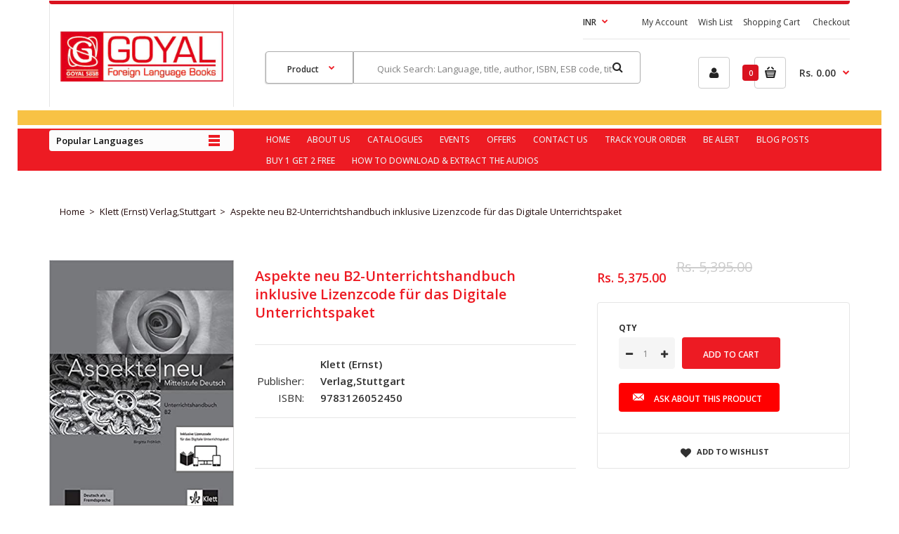

--- FILE ---
content_type: text/html; charset=utf-8
request_url: https://goyalpublisher.com/products/aspekte-neu-b2-unterrichtshandbuch-inklusive-lizenzcode-fur-das-digitale-unterrichtspaket
body_size: 43535
content:
<!DOCTYPE html>
<!--[if IE 7]><html lang="en" class="ie7 responsive"><![endif]-->
<!--[if IE 8]><html lang="en" class="ie8 responsive"><![endif]-->
<!--[if IE 9]><html lang="en" class="ie9 responsive"><![endif]-->
<!--[if !IE]><!--><html lang="en" class="responsive"><!--<![endif]-->
<head>
  <!-- Global site tag (gtag.js) - Google Analytics -->
<script async src="https://www.googletagmanager.com/gtag/js?id=G-SLYPVNKEF0"></script>
<script>
  window.dataLayer = window.dataLayer || [];
  function gtag(){dataLayer.push(arguments);}
  gtag('js', new Date());

  gtag('config', 'G-SLYPVNKEF0');
</script>
  
<link rel="stylesheet" href="https://cdnjs.cloudflare.com/ajax/libs/animate.css/4.1.1/animate.min.css"/>  
  
  
  <meta charset="utf-8" />
  <!--[if IE]><meta http-equiv='X-UA-Compatible' content='IE=edge,chrome=1' /><![endif]--><meta name="viewport" content="width=device-width, initial-scale=1, minimum-scale=1, maximum-scale=1" /><link rel="canonical" href="https://goyalpublisher.com/products/aspekte-neu-b2-unterrichtshandbuch-inklusive-lizenzcode-fur-das-digitale-unterrichtspaket" /><link rel="shortcut icon" href="//goyalpublisher.com/cdn/shop/t/4/assets/favicon.png?v=145389461355256295111602924641" type="image/x-icon" /><meta name="description" content="Product Details Author : Birgitta Fröhlich Binding : Paperback ISBN-13 : 9783126052450 Language : German Level : B2 Pages : 216 Publisher :  ‎Klett (Ernst) Verlag,Stuttgart Publishing Date : Nov. 2020 Series : Aspekte neu Size :  21 x 1.5 x 28 cm Subtitle : Teaching manual Subject : German Weight : 605g About The Book " /><title>Aspekte neu B2-Unterrichtshandbuch inklusive Lizenzcode für das Digita | Goyalpublishers</title><meta property="og:image" content="http://goyalpublisher.com/cdn/shop/products/41PtWAUqCcL._SX373_BO1_204_203_200_grande.jpg?v=1755778328" />
  <meta property="og:image:secure_url" content="https://goyalpublisher.com/cdn/shop/products/41PtWAUqCcL._SX373_BO1_204_203_200_grande.jpg?v=1755778328" /><link href="//fonts.googleapis.com/css?family=Open+Sans:300italic,400italic,500italic,600italic,700italic,800italic,100,200,300,400,500,600,700,800&subset=cyrillic-ext,greek-ext,latin,latin-ext,cyrillic,greek,vietnamese" rel='stylesheet' type='text/css' /><!-- /snippets/social-meta-tags.liquid -->
<meta property="og:site_name" content="Goyalpublishers">
<meta property="og:url" content="https://goyalpublisher.com/products/aspekte-neu-b2-unterrichtshandbuch-inklusive-lizenzcode-fur-das-digitale-unterrichtspaket">
<meta property="og:title" content="Aspekte neu B2-Unterrichtshandbuch inklusive Lizenzcode für das Digitale Unterrichtspaket">
<meta property="og:type" content="product">
<meta property="og:description" content="Product Details Author : Birgitta Fröhlich Binding : Paperback ISBN-13 : 9783126052450 Language : German Level : B2 Pages : 216 Publisher :  ‎Klett (Ernst) Verlag,Stuttgart Publishing Date : Nov. 2020 Series : Aspekte neu Size :  21 x 1.5 x 28 cm Subtitle : Teaching manual Subject : German Weight : 605g About The Book "><meta property="og:price:amount" content="5,375.00">
  <meta property="og:price:currency" content="INR">
  <meta property="og:price:amount_currency" content="Rs. 5,375.00"><meta property="og:image" content="http://goyalpublisher.com/cdn/shop/products/41PtWAUqCcL._SX373_BO1_204_203_200.jpg?v=1755778328">
<meta property="og:image:secure_url" content="https://goyalpublisher.com/cdn/shop/products/41PtWAUqCcL._SX373_BO1_204_203_200.jpg?v=1755778328">

<meta name="twitter:site" content="@">
<meta name="twitter:card" content="summary_large_image">
<meta name="twitter:title" content="Aspekte neu B2-Unterrichtshandbuch inklusive Lizenzcode für das Digitale Unterrichtspaket">
<meta name="twitter:description" content="Product Details Author : Birgitta Fröhlich Binding : Paperback ISBN-13 : 9783126052450 Language : German Level : B2 Pages : 216 Publisher :  ‎Klett (Ernst) Verlag,Stuttgart Publishing Date : Nov. 2020 Series : Aspekte neu Size :  21 x 1.5 x 28 cm Subtitle : Teaching manual Subject : German Weight : 605g About The Book ">
<link href="//goyalpublisher.com/cdn/shop/t/4/assets/rt.application.scss.css?v=42029105715234442681702382603" rel="stylesheet" type="text/css" media="all" /><link href="//goyalpublisher.com/cdn/shop/t/4/assets/rt.custom.scss.css?v=141005537752523307551702382602" rel="stylesheet" type="text/css" media="all" /><link href="//goyalpublisher.com/cdn/shop/t/4/assets/custom_code.scss.css?v=55050097718092482641683020970" rel="stylesheet" type="text/css" media="all" /><script>
window.sidebar=!1,
window.template="product",
window.rtl=!1,
window.popup_mailchimp_expire=0,
window.popup_mailchimp_period=1,
window.popup_mailchimp_delay=200,
window.popup_mailchimp_close=0,
window.products={},window.product_image_zoom=0,
window.asset_url="//goyalpublisher.com/cdn/shop/t/4/assets/?v=4474",
window.swatch_color=false,
window.swatch_size=false,
window.shopping_cart_ajax=true,
window.contact_map_address="110-3575 Saint-Laurent Blvd.  Montréal, QC, Canada  H2X 2T7",
window.money_format="Rs. {{amount}}",
window.show_multiple_currencies=true,window.shopCurrency="INR",
window.defaultCurrency="INR",
window.cookieCurrency="",
window.jsonCurrency="Rs. {{amount}}",
window.jsonMoney="Rs. {{amount}}",
window.formatCurrency="money_format",window.all_results_text="See all results",
window.megamenu_active=!1,
window.megamenu_hover=!1,
window.megamenu_responsive=!1,
window.megamenu_responsive_design="yes",
window.fixed_header="",
window.compare="1";
var theme = {
  apps: {
    details: "Details",
    buyNow: "Buy now",
  },
  strings: {
    addToCart: "Add to cart",
    soldOut: "Out of stock",
    unavailable: "Sorry, this product is unavailable. Please choose a different combination.",
    inStock: "In stock",
    available: "Available: ",
    outStock: "Out of stock",
    sale: "Translation missing: en.products.general.sale",
    btn_select_options: "Select options",
    btn_add_to_cart: "Add to cart"
  },
  inventory: false,
  sale_percentages: null,
  asset_url: "\/\/goyalpublisher.com\/cdn\/shop\/t\/4\/assets\/?v=4474"
}
 
</script><script src="https://cdnjs.cloudflare.com/ajax/libs/jquery/2.1.4/jquery.min.js" type="text/javascript"></script><script>window.performance && window.performance.mark && window.performance.mark('shopify.content_for_header.start');</script><meta id="shopify-digital-wallet" name="shopify-digital-wallet" content="/49987387553/digital_wallets/dialog">
<link rel="alternate" type="application/json+oembed" href="https://goyalpublisher.com/products/aspekte-neu-b2-unterrichtshandbuch-inklusive-lizenzcode-fur-das-digitale-unterrichtspaket.oembed">
<script async="async" src="/checkouts/internal/preloads.js?locale=en-IN"></script>
<script id="shopify-features" type="application/json">{"accessToken":"1c4cba3b290c1d2f8247083b87d678ab","betas":["rich-media-storefront-analytics"],"domain":"goyalpublisher.com","predictiveSearch":true,"shopId":49987387553,"locale":"en"}</script>
<script>var Shopify = Shopify || {};
Shopify.shop = "goyalpublishers.myshopify.com";
Shopify.locale = "en";
Shopify.currency = {"active":"INR","rate":"1.0"};
Shopify.country = "IN";
Shopify.theme = {"name":"Fastor Books","id":114213650593,"schema_name":"Fastor","schema_version":"3.2.2","theme_store_id":null,"role":"main"};
Shopify.theme.handle = "null";
Shopify.theme.style = {"id":null,"handle":null};
Shopify.cdnHost = "goyalpublisher.com/cdn";
Shopify.routes = Shopify.routes || {};
Shopify.routes.root = "/";</script>
<script type="module">!function(o){(o.Shopify=o.Shopify||{}).modules=!0}(window);</script>
<script>!function(o){function n(){var o=[];function n(){o.push(Array.prototype.slice.apply(arguments))}return n.q=o,n}var t=o.Shopify=o.Shopify||{};t.loadFeatures=n(),t.autoloadFeatures=n()}(window);</script>
<script id="shop-js-analytics" type="application/json">{"pageType":"product"}</script>
<script defer="defer" async type="module" src="//goyalpublisher.com/cdn/shopifycloud/shop-js/modules/v2/client.init-shop-cart-sync_WVOgQShq.en.esm.js"></script>
<script defer="defer" async type="module" src="//goyalpublisher.com/cdn/shopifycloud/shop-js/modules/v2/chunk.common_C_13GLB1.esm.js"></script>
<script defer="defer" async type="module" src="//goyalpublisher.com/cdn/shopifycloud/shop-js/modules/v2/chunk.modal_CLfMGd0m.esm.js"></script>
<script type="module">
  await import("//goyalpublisher.com/cdn/shopifycloud/shop-js/modules/v2/client.init-shop-cart-sync_WVOgQShq.en.esm.js");
await import("//goyalpublisher.com/cdn/shopifycloud/shop-js/modules/v2/chunk.common_C_13GLB1.esm.js");
await import("//goyalpublisher.com/cdn/shopifycloud/shop-js/modules/v2/chunk.modal_CLfMGd0m.esm.js");

  window.Shopify.SignInWithShop?.initShopCartSync?.({"fedCMEnabled":true,"windoidEnabled":true});

</script>
<script>(function() {
  var isLoaded = false;
  function asyncLoad() {
    if (isLoaded) return;
    isLoaded = true;
    var urls = ["\/\/www.powr.io\/powr.js?powr-token=goyalpublishers.myshopify.com\u0026external-type=shopify\u0026shop=goyalpublishers.myshopify.com","\/\/cdn.secomapp.com\/promotionpopup\/cdn\/allshops\/goyalpublishers\/1619417097.js?shop=goyalpublishers.myshopify.com","https:\/\/zegsu.com\/shopify\/instagenie\/widget?version=1.0.0\u0026shop=goyalpublishers.myshopify.com\u0026token=1655547589\u0026shop=goyalpublishers.myshopify.com","https:\/\/zegsu.com\/shopify\/instagenie\/widget?version=1.0.0\u0026shop=goyalpublishers.myshopify.com\u0026token=1655547601\u0026shop=goyalpublishers.myshopify.com","https:\/\/widgetic.com\/sdk\/sdk.js?shop=goyalpublishers.myshopify.com"];
    for (var i = 0; i < urls.length; i++) {
      var s = document.createElement('script');
      s.type = 'text/javascript';
      s.async = true;
      s.src = urls[i];
      var x = document.getElementsByTagName('script')[0];
      x.parentNode.insertBefore(s, x);
    }
  };
  if(window.attachEvent) {
    window.attachEvent('onload', asyncLoad);
  } else {
    window.addEventListener('load', asyncLoad, false);
  }
})();</script>
<script id="__st">var __st={"a":49987387553,"offset":-18000,"reqid":"43b01c46-e9b0-4d2b-bb94-31dfe761d36b-1769627555","pageurl":"goyalpublisher.com\/products\/aspekte-neu-b2-unterrichtshandbuch-inklusive-lizenzcode-fur-das-digitale-unterrichtspaket","u":"aa7928b03151","p":"product","rtyp":"product","rid":7605413708009};</script>
<script>window.ShopifyPaypalV4VisibilityTracking = true;</script>
<script id="captcha-bootstrap">!function(){'use strict';const t='contact',e='account',n='new_comment',o=[[t,t],['blogs',n],['comments',n],[t,'customer']],c=[[e,'customer_login'],[e,'guest_login'],[e,'recover_customer_password'],[e,'create_customer']],r=t=>t.map((([t,e])=>`form[action*='/${t}']:not([data-nocaptcha='true']) input[name='form_type'][value='${e}']`)).join(','),a=t=>()=>t?[...document.querySelectorAll(t)].map((t=>t.form)):[];function s(){const t=[...o],e=r(t);return a(e)}const i='password',u='form_key',d=['recaptcha-v3-token','g-recaptcha-response','h-captcha-response',i],f=()=>{try{return window.sessionStorage}catch{return}},m='__shopify_v',_=t=>t.elements[u];function p(t,e,n=!1){try{const o=window.sessionStorage,c=JSON.parse(o.getItem(e)),{data:r}=function(t){const{data:e,action:n}=t;return t[m]||n?{data:e,action:n}:{data:t,action:n}}(c);for(const[e,n]of Object.entries(r))t.elements[e]&&(t.elements[e].value=n);n&&o.removeItem(e)}catch(o){console.error('form repopulation failed',{error:o})}}const l='form_type',E='cptcha';function T(t){t.dataset[E]=!0}const w=window,h=w.document,L='Shopify',v='ce_forms',y='captcha';let A=!1;((t,e)=>{const n=(g='f06e6c50-85a8-45c8-87d0-21a2b65856fe',I='https://cdn.shopify.com/shopifycloud/storefront-forms-hcaptcha/ce_storefront_forms_captcha_hcaptcha.v1.5.2.iife.js',D={infoText:'Protected by hCaptcha',privacyText:'Privacy',termsText:'Terms'},(t,e,n)=>{const o=w[L][v],c=o.bindForm;if(c)return c(t,g,e,D).then(n);var r;o.q.push([[t,g,e,D],n]),r=I,A||(h.body.append(Object.assign(h.createElement('script'),{id:'captcha-provider',async:!0,src:r})),A=!0)});var g,I,D;w[L]=w[L]||{},w[L][v]=w[L][v]||{},w[L][v].q=[],w[L][y]=w[L][y]||{},w[L][y].protect=function(t,e){n(t,void 0,e),T(t)},Object.freeze(w[L][y]),function(t,e,n,w,h,L){const[v,y,A,g]=function(t,e,n){const i=e?o:[],u=t?c:[],d=[...i,...u],f=r(d),m=r(i),_=r(d.filter((([t,e])=>n.includes(e))));return[a(f),a(m),a(_),s()]}(w,h,L),I=t=>{const e=t.target;return e instanceof HTMLFormElement?e:e&&e.form},D=t=>v().includes(t);t.addEventListener('submit',(t=>{const e=I(t);if(!e)return;const n=D(e)&&!e.dataset.hcaptchaBound&&!e.dataset.recaptchaBound,o=_(e),c=g().includes(e)&&(!o||!o.value);(n||c)&&t.preventDefault(),c&&!n&&(function(t){try{if(!f())return;!function(t){const e=f();if(!e)return;const n=_(t);if(!n)return;const o=n.value;o&&e.removeItem(o)}(t);const e=Array.from(Array(32),(()=>Math.random().toString(36)[2])).join('');!function(t,e){_(t)||t.append(Object.assign(document.createElement('input'),{type:'hidden',name:u})),t.elements[u].value=e}(t,e),function(t,e){const n=f();if(!n)return;const o=[...t.querySelectorAll(`input[type='${i}']`)].map((({name:t})=>t)),c=[...d,...o],r={};for(const[a,s]of new FormData(t).entries())c.includes(a)||(r[a]=s);n.setItem(e,JSON.stringify({[m]:1,action:t.action,data:r}))}(t,e)}catch(e){console.error('failed to persist form',e)}}(e),e.submit())}));const S=(t,e)=>{t&&!t.dataset[E]&&(n(t,e.some((e=>e===t))),T(t))};for(const o of['focusin','change'])t.addEventListener(o,(t=>{const e=I(t);D(e)&&S(e,y())}));const B=e.get('form_key'),M=e.get(l),P=B&&M;t.addEventListener('DOMContentLoaded',(()=>{const t=y();if(P)for(const e of t)e.elements[l].value===M&&p(e,B);[...new Set([...A(),...v().filter((t=>'true'===t.dataset.shopifyCaptcha))])].forEach((e=>S(e,t)))}))}(h,new URLSearchParams(w.location.search),n,t,e,['guest_login'])})(!1,!0)}();</script>
<script integrity="sha256-4kQ18oKyAcykRKYeNunJcIwy7WH5gtpwJnB7kiuLZ1E=" data-source-attribution="shopify.loadfeatures" defer="defer" src="//goyalpublisher.com/cdn/shopifycloud/storefront/assets/storefront/load_feature-a0a9edcb.js" crossorigin="anonymous"></script>
<script data-source-attribution="shopify.dynamic_checkout.dynamic.init">var Shopify=Shopify||{};Shopify.PaymentButton=Shopify.PaymentButton||{isStorefrontPortableWallets:!0,init:function(){window.Shopify.PaymentButton.init=function(){};var t=document.createElement("script");t.src="https://goyalpublisher.com/cdn/shopifycloud/portable-wallets/latest/portable-wallets.en.js",t.type="module",document.head.appendChild(t)}};
</script>
<script data-source-attribution="shopify.dynamic_checkout.buyer_consent">
  function portableWalletsHideBuyerConsent(e){var t=document.getElementById("shopify-buyer-consent"),n=document.getElementById("shopify-subscription-policy-button");t&&n&&(t.classList.add("hidden"),t.setAttribute("aria-hidden","true"),n.removeEventListener("click",e))}function portableWalletsShowBuyerConsent(e){var t=document.getElementById("shopify-buyer-consent"),n=document.getElementById("shopify-subscription-policy-button");t&&n&&(t.classList.remove("hidden"),t.removeAttribute("aria-hidden"),n.addEventListener("click",e))}window.Shopify?.PaymentButton&&(window.Shopify.PaymentButton.hideBuyerConsent=portableWalletsHideBuyerConsent,window.Shopify.PaymentButton.showBuyerConsent=portableWalletsShowBuyerConsent);
</script>
<script data-source-attribution="shopify.dynamic_checkout.cart.bootstrap">document.addEventListener("DOMContentLoaded",(function(){function t(){return document.querySelector("shopify-accelerated-checkout-cart, shopify-accelerated-checkout")}if(t())Shopify.PaymentButton.init();else{new MutationObserver((function(e,n){t()&&(Shopify.PaymentButton.init(),n.disconnect())})).observe(document.body,{childList:!0,subtree:!0})}}));
</script>

<script>window.performance && window.performance.mark && window.performance.mark('shopify.content_for_header.end');</script>
  
  <!--  Omega script  -->
<!--   <script>
    let otEstInterval;
    if (__st.p == 'product') {
      otEstInterval = setInterval(()=>{
      	if (OtEstimated && OtEstimated._data.estimatedDate.specificRuleTargets.some(t => t.value == __st.rid)) {
      		
      	}                      
      },10)
    }
    
    function disableAddToCart() {
		document.querySelector("button[name='add']") &&
		document.querySelector("button[name='add']").setAttribute('disabled', true);
	}
    
    function enableAddToCart() {
		document.querySelector("button[name='add']") &&
		document.querySelector("button[name='add']").removeAttribute('disabled');
	}
  </script> -->

<!--  End Omega script  -->
  
<link rel="stylesheet" href="//goyalpublisher.com/cdn/shop/t/4/assets/sca-pp.css?v=178374312540912810101614166289">
 <script>
  
	SCAPPLive = {};
  
  SCAPPShop = {};
    
  </script>
<script src="//goyalpublisher.com/cdn/shop/t/4/assets/sca-pp-initial.js?v=177343308751797518581619417099" type="text/javascript"></script>
   
   <!-- Rule Script Start --><script>window.checkout = {"note":null,"attributes":{},"original_total_price":0,"total_price":0,"total_discount":0,"total_weight":0.0,"item_count":0,"items":[],"requires_shipping":false,"currency":"INR","items_subtotal_price":0,"cart_level_discount_applications":[],"checkout_charge_amount":0};window.price_format = "Rs. {{amount}}";</script><!-- Rule Script End -->
 <script src="https://cdn.shopify.com/extensions/d32fb49d-7f37-4bc8-bbd0-c4621550dcda/willdesk-live-chat-helpdesk-6/assets/willdesk.min.js" type="text/javascript" defer="defer"></script>
<script src="https://cdn.shopify.com/extensions/019c03b4-bc01-735a-bd99-e3c4b1a822fa/estimator-121/assets/estimator-init.js" type="text/javascript" defer="defer"></script>
<link href="https://monorail-edge.shopifysvc.com" rel="dns-prefetch">
<script>(function(){if ("sendBeacon" in navigator && "performance" in window) {try {var session_token_from_headers = performance.getEntriesByType('navigation')[0].serverTiming.find(x => x.name == '_s').description;} catch {var session_token_from_headers = undefined;}var session_cookie_matches = document.cookie.match(/_shopify_s=([^;]*)/);var session_token_from_cookie = session_cookie_matches && session_cookie_matches.length === 2 ? session_cookie_matches[1] : "";var session_token = session_token_from_headers || session_token_from_cookie || "";function handle_abandonment_event(e) {var entries = performance.getEntries().filter(function(entry) {return /monorail-edge.shopifysvc.com/.test(entry.name);});if (!window.abandonment_tracked && entries.length === 0) {window.abandonment_tracked = true;var currentMs = Date.now();var navigation_start = performance.timing.navigationStart;var payload = {shop_id: 49987387553,url: window.location.href,navigation_start,duration: currentMs - navigation_start,session_token,page_type: "product"};window.navigator.sendBeacon("https://monorail-edge.shopifysvc.com/v1/produce", JSON.stringify({schema_id: "online_store_buyer_site_abandonment/1.1",payload: payload,metadata: {event_created_at_ms: currentMs,event_sent_at_ms: currentMs}}));}}window.addEventListener('pagehide', handle_abandonment_event);}}());</script>
<script id="web-pixels-manager-setup">(function e(e,d,r,n,o){if(void 0===o&&(o={}),!Boolean(null===(a=null===(i=window.Shopify)||void 0===i?void 0:i.analytics)||void 0===a?void 0:a.replayQueue)){var i,a;window.Shopify=window.Shopify||{};var t=window.Shopify;t.analytics=t.analytics||{};var s=t.analytics;s.replayQueue=[],s.publish=function(e,d,r){return s.replayQueue.push([e,d,r]),!0};try{self.performance.mark("wpm:start")}catch(e){}var l=function(){var e={modern:/Edge?\/(1{2}[4-9]|1[2-9]\d|[2-9]\d{2}|\d{4,})\.\d+(\.\d+|)|Firefox\/(1{2}[4-9]|1[2-9]\d|[2-9]\d{2}|\d{4,})\.\d+(\.\d+|)|Chrom(ium|e)\/(9{2}|\d{3,})\.\d+(\.\d+|)|(Maci|X1{2}).+ Version\/(15\.\d+|(1[6-9]|[2-9]\d|\d{3,})\.\d+)([,.]\d+|)( \(\w+\)|)( Mobile\/\w+|) Safari\/|Chrome.+OPR\/(9{2}|\d{3,})\.\d+\.\d+|(CPU[ +]OS|iPhone[ +]OS|CPU[ +]iPhone|CPU IPhone OS|CPU iPad OS)[ +]+(15[._]\d+|(1[6-9]|[2-9]\d|\d{3,})[._]\d+)([._]\d+|)|Android:?[ /-](13[3-9]|1[4-9]\d|[2-9]\d{2}|\d{4,})(\.\d+|)(\.\d+|)|Android.+Firefox\/(13[5-9]|1[4-9]\d|[2-9]\d{2}|\d{4,})\.\d+(\.\d+|)|Android.+Chrom(ium|e)\/(13[3-9]|1[4-9]\d|[2-9]\d{2}|\d{4,})\.\d+(\.\d+|)|SamsungBrowser\/([2-9]\d|\d{3,})\.\d+/,legacy:/Edge?\/(1[6-9]|[2-9]\d|\d{3,})\.\d+(\.\d+|)|Firefox\/(5[4-9]|[6-9]\d|\d{3,})\.\d+(\.\d+|)|Chrom(ium|e)\/(5[1-9]|[6-9]\d|\d{3,})\.\d+(\.\d+|)([\d.]+$|.*Safari\/(?![\d.]+ Edge\/[\d.]+$))|(Maci|X1{2}).+ Version\/(10\.\d+|(1[1-9]|[2-9]\d|\d{3,})\.\d+)([,.]\d+|)( \(\w+\)|)( Mobile\/\w+|) Safari\/|Chrome.+OPR\/(3[89]|[4-9]\d|\d{3,})\.\d+\.\d+|(CPU[ +]OS|iPhone[ +]OS|CPU[ +]iPhone|CPU IPhone OS|CPU iPad OS)[ +]+(10[._]\d+|(1[1-9]|[2-9]\d|\d{3,})[._]\d+)([._]\d+|)|Android:?[ /-](13[3-9]|1[4-9]\d|[2-9]\d{2}|\d{4,})(\.\d+|)(\.\d+|)|Mobile Safari.+OPR\/([89]\d|\d{3,})\.\d+\.\d+|Android.+Firefox\/(13[5-9]|1[4-9]\d|[2-9]\d{2}|\d{4,})\.\d+(\.\d+|)|Android.+Chrom(ium|e)\/(13[3-9]|1[4-9]\d|[2-9]\d{2}|\d{4,})\.\d+(\.\d+|)|Android.+(UC? ?Browser|UCWEB|U3)[ /]?(15\.([5-9]|\d{2,})|(1[6-9]|[2-9]\d|\d{3,})\.\d+)\.\d+|SamsungBrowser\/(5\.\d+|([6-9]|\d{2,})\.\d+)|Android.+MQ{2}Browser\/(14(\.(9|\d{2,})|)|(1[5-9]|[2-9]\d|\d{3,})(\.\d+|))(\.\d+|)|K[Aa][Ii]OS\/(3\.\d+|([4-9]|\d{2,})\.\d+)(\.\d+|)/},d=e.modern,r=e.legacy,n=navigator.userAgent;return n.match(d)?"modern":n.match(r)?"legacy":"unknown"}(),u="modern"===l?"modern":"legacy",c=(null!=n?n:{modern:"",legacy:""})[u],f=function(e){return[e.baseUrl,"/wpm","/b",e.hashVersion,"modern"===e.buildTarget?"m":"l",".js"].join("")}({baseUrl:d,hashVersion:r,buildTarget:u}),m=function(e){var d=e.version,r=e.bundleTarget,n=e.surface,o=e.pageUrl,i=e.monorailEndpoint;return{emit:function(e){var a=e.status,t=e.errorMsg,s=(new Date).getTime(),l=JSON.stringify({metadata:{event_sent_at_ms:s},events:[{schema_id:"web_pixels_manager_load/3.1",payload:{version:d,bundle_target:r,page_url:o,status:a,surface:n,error_msg:t},metadata:{event_created_at_ms:s}}]});if(!i)return console&&console.warn&&console.warn("[Web Pixels Manager] No Monorail endpoint provided, skipping logging."),!1;try{return self.navigator.sendBeacon.bind(self.navigator)(i,l)}catch(e){}var u=new XMLHttpRequest;try{return u.open("POST",i,!0),u.setRequestHeader("Content-Type","text/plain"),u.send(l),!0}catch(e){return console&&console.warn&&console.warn("[Web Pixels Manager] Got an unhandled error while logging to Monorail."),!1}}}}({version:r,bundleTarget:l,surface:e.surface,pageUrl:self.location.href,monorailEndpoint:e.monorailEndpoint});try{o.browserTarget=l,function(e){var d=e.src,r=e.async,n=void 0===r||r,o=e.onload,i=e.onerror,a=e.sri,t=e.scriptDataAttributes,s=void 0===t?{}:t,l=document.createElement("script"),u=document.querySelector("head"),c=document.querySelector("body");if(l.async=n,l.src=d,a&&(l.integrity=a,l.crossOrigin="anonymous"),s)for(var f in s)if(Object.prototype.hasOwnProperty.call(s,f))try{l.dataset[f]=s[f]}catch(e){}if(o&&l.addEventListener("load",o),i&&l.addEventListener("error",i),u)u.appendChild(l);else{if(!c)throw new Error("Did not find a head or body element to append the script");c.appendChild(l)}}({src:f,async:!0,onload:function(){if(!function(){var e,d;return Boolean(null===(d=null===(e=window.Shopify)||void 0===e?void 0:e.analytics)||void 0===d?void 0:d.initialized)}()){var d=window.webPixelsManager.init(e)||void 0;if(d){var r=window.Shopify.analytics;r.replayQueue.forEach((function(e){var r=e[0],n=e[1],o=e[2];d.publishCustomEvent(r,n,o)})),r.replayQueue=[],r.publish=d.publishCustomEvent,r.visitor=d.visitor,r.initialized=!0}}},onerror:function(){return m.emit({status:"failed",errorMsg:"".concat(f," has failed to load")})},sri:function(e){var d=/^sha384-[A-Za-z0-9+/=]+$/;return"string"==typeof e&&d.test(e)}(c)?c:"",scriptDataAttributes:o}),m.emit({status:"loading"})}catch(e){m.emit({status:"failed",errorMsg:(null==e?void 0:e.message)||"Unknown error"})}}})({shopId: 49987387553,storefrontBaseUrl: "https://goyalpublisher.com",extensionsBaseUrl: "https://extensions.shopifycdn.com/cdn/shopifycloud/web-pixels-manager",monorailEndpoint: "https://monorail-edge.shopifysvc.com/unstable/produce_batch",surface: "storefront-renderer",enabledBetaFlags: ["2dca8a86"],webPixelsConfigList: [{"id":"142377193","configuration":"{\"accountID\":\"2529\"}","eventPayloadVersion":"v1","runtimeContext":"STRICT","scriptVersion":"363102036fac99816563490492e5399f","type":"APP","apiClientId":4866667,"privacyPurposes":["ANALYTICS","MARKETING","SALE_OF_DATA"],"dataSharingAdjustments":{"protectedCustomerApprovalScopes":["read_customer_email","read_customer_name","read_customer_personal_data","read_customer_phone"]}},{"id":"shopify-app-pixel","configuration":"{}","eventPayloadVersion":"v1","runtimeContext":"STRICT","scriptVersion":"0450","apiClientId":"shopify-pixel","type":"APP","privacyPurposes":["ANALYTICS","MARKETING"]},{"id":"shopify-custom-pixel","eventPayloadVersion":"v1","runtimeContext":"LAX","scriptVersion":"0450","apiClientId":"shopify-pixel","type":"CUSTOM","privacyPurposes":["ANALYTICS","MARKETING"]}],isMerchantRequest: false,initData: {"shop":{"name":"Goyalpublishers","paymentSettings":{"currencyCode":"INR"},"myshopifyDomain":"goyalpublishers.myshopify.com","countryCode":"IN","storefrontUrl":"https:\/\/goyalpublisher.com"},"customer":null,"cart":null,"checkout":null,"productVariants":[{"price":{"amount":5375.0,"currencyCode":"INR"},"product":{"title":"Aspekte neu B2-Unterrichtshandbuch inklusive Lizenzcode für das Digitale Unterrichtspaket","vendor":"Klett (Ernst) Verlag,Stuttgart","id":"7605413708009","untranslatedTitle":"Aspekte neu B2-Unterrichtshandbuch inklusive Lizenzcode für das Digitale Unterrichtspaket","url":"\/products\/aspekte-neu-b2-unterrichtshandbuch-inklusive-lizenzcode-fur-das-digitale-unterrichtspaket","type":"Teacher's manual"},"id":"42673396220137","image":{"src":"\/\/goyalpublisher.com\/cdn\/shop\/products\/41PtWAUqCcL._SX373_BO1_204_203_200.jpg?v=1755778328"},"sku":"9783126052450","title":"Default Title","untranslatedTitle":"Default Title"}],"purchasingCompany":null},},"https://goyalpublisher.com/cdn","fcfee988w5aeb613cpc8e4bc33m6693e112",{"modern":"","legacy":""},{"shopId":"49987387553","storefrontBaseUrl":"https:\/\/goyalpublisher.com","extensionBaseUrl":"https:\/\/extensions.shopifycdn.com\/cdn\/shopifycloud\/web-pixels-manager","surface":"storefront-renderer","enabledBetaFlags":"[\"2dca8a86\"]","isMerchantRequest":"false","hashVersion":"fcfee988w5aeb613cpc8e4bc33m6693e112","publish":"custom","events":"[[\"page_viewed\",{}],[\"product_viewed\",{\"productVariant\":{\"price\":{\"amount\":5375.0,\"currencyCode\":\"INR\"},\"product\":{\"title\":\"Aspekte neu B2-Unterrichtshandbuch inklusive Lizenzcode für das Digitale Unterrichtspaket\",\"vendor\":\"Klett (Ernst) Verlag,Stuttgart\",\"id\":\"7605413708009\",\"untranslatedTitle\":\"Aspekte neu B2-Unterrichtshandbuch inklusive Lizenzcode für das Digitale Unterrichtspaket\",\"url\":\"\/products\/aspekte-neu-b2-unterrichtshandbuch-inklusive-lizenzcode-fur-das-digitale-unterrichtspaket\",\"type\":\"Teacher's manual\"},\"id\":\"42673396220137\",\"image\":{\"src\":\"\/\/goyalpublisher.com\/cdn\/shop\/products\/41PtWAUqCcL._SX373_BO1_204_203_200.jpg?v=1755778328\"},\"sku\":\"9783126052450\",\"title\":\"Default Title\",\"untranslatedTitle\":\"Default Title\"}}]]"});</script><script>
  window.ShopifyAnalytics = window.ShopifyAnalytics || {};
  window.ShopifyAnalytics.meta = window.ShopifyAnalytics.meta || {};
  window.ShopifyAnalytics.meta.currency = 'INR';
  var meta = {"product":{"id":7605413708009,"gid":"gid:\/\/shopify\/Product\/7605413708009","vendor":"Klett (Ernst) Verlag,Stuttgart","type":"Teacher's manual","handle":"aspekte-neu-b2-unterrichtshandbuch-inklusive-lizenzcode-fur-das-digitale-unterrichtspaket","variants":[{"id":42673396220137,"price":537500,"name":"Aspekte neu B2-Unterrichtshandbuch inklusive Lizenzcode für das Digitale Unterrichtspaket","public_title":null,"sku":"9783126052450"}],"remote":false},"page":{"pageType":"product","resourceType":"product","resourceId":7605413708009,"requestId":"43b01c46-e9b0-4d2b-bb94-31dfe761d36b-1769627555"}};
  for (var attr in meta) {
    window.ShopifyAnalytics.meta[attr] = meta[attr];
  }
</script>
<script class="analytics">
  (function () {
    var customDocumentWrite = function(content) {
      var jquery = null;

      if (window.jQuery) {
        jquery = window.jQuery;
      } else if (window.Checkout && window.Checkout.$) {
        jquery = window.Checkout.$;
      }

      if (jquery) {
        jquery('body').append(content);
      }
    };

    var hasLoggedConversion = function(token) {
      if (token) {
        return document.cookie.indexOf('loggedConversion=' + token) !== -1;
      }
      return false;
    }

    var setCookieIfConversion = function(token) {
      if (token) {
        var twoMonthsFromNow = new Date(Date.now());
        twoMonthsFromNow.setMonth(twoMonthsFromNow.getMonth() + 2);

        document.cookie = 'loggedConversion=' + token + '; expires=' + twoMonthsFromNow;
      }
    }

    var trekkie = window.ShopifyAnalytics.lib = window.trekkie = window.trekkie || [];
    if (trekkie.integrations) {
      return;
    }
    trekkie.methods = [
      'identify',
      'page',
      'ready',
      'track',
      'trackForm',
      'trackLink'
    ];
    trekkie.factory = function(method) {
      return function() {
        var args = Array.prototype.slice.call(arguments);
        args.unshift(method);
        trekkie.push(args);
        return trekkie;
      };
    };
    for (var i = 0; i < trekkie.methods.length; i++) {
      var key = trekkie.methods[i];
      trekkie[key] = trekkie.factory(key);
    }
    trekkie.load = function(config) {
      trekkie.config = config || {};
      trekkie.config.initialDocumentCookie = document.cookie;
      var first = document.getElementsByTagName('script')[0];
      var script = document.createElement('script');
      script.type = 'text/javascript';
      script.onerror = function(e) {
        var scriptFallback = document.createElement('script');
        scriptFallback.type = 'text/javascript';
        scriptFallback.onerror = function(error) {
                var Monorail = {
      produce: function produce(monorailDomain, schemaId, payload) {
        var currentMs = new Date().getTime();
        var event = {
          schema_id: schemaId,
          payload: payload,
          metadata: {
            event_created_at_ms: currentMs,
            event_sent_at_ms: currentMs
          }
        };
        return Monorail.sendRequest("https://" + monorailDomain + "/v1/produce", JSON.stringify(event));
      },
      sendRequest: function sendRequest(endpointUrl, payload) {
        // Try the sendBeacon API
        if (window && window.navigator && typeof window.navigator.sendBeacon === 'function' && typeof window.Blob === 'function' && !Monorail.isIos12()) {
          var blobData = new window.Blob([payload], {
            type: 'text/plain'
          });

          if (window.navigator.sendBeacon(endpointUrl, blobData)) {
            return true;
          } // sendBeacon was not successful

        } // XHR beacon

        var xhr = new XMLHttpRequest();

        try {
          xhr.open('POST', endpointUrl);
          xhr.setRequestHeader('Content-Type', 'text/plain');
          xhr.send(payload);
        } catch (e) {
          console.log(e);
        }

        return false;
      },
      isIos12: function isIos12() {
        return window.navigator.userAgent.lastIndexOf('iPhone; CPU iPhone OS 12_') !== -1 || window.navigator.userAgent.lastIndexOf('iPad; CPU OS 12_') !== -1;
      }
    };
    Monorail.produce('monorail-edge.shopifysvc.com',
      'trekkie_storefront_load_errors/1.1',
      {shop_id: 49987387553,
      theme_id: 114213650593,
      app_name: "storefront",
      context_url: window.location.href,
      source_url: "//goyalpublisher.com/cdn/s/trekkie.storefront.a804e9514e4efded663580eddd6991fcc12b5451.min.js"});

        };
        scriptFallback.async = true;
        scriptFallback.src = '//goyalpublisher.com/cdn/s/trekkie.storefront.a804e9514e4efded663580eddd6991fcc12b5451.min.js';
        first.parentNode.insertBefore(scriptFallback, first);
      };
      script.async = true;
      script.src = '//goyalpublisher.com/cdn/s/trekkie.storefront.a804e9514e4efded663580eddd6991fcc12b5451.min.js';
      first.parentNode.insertBefore(script, first);
    };
    trekkie.load(
      {"Trekkie":{"appName":"storefront","development":false,"defaultAttributes":{"shopId":49987387553,"isMerchantRequest":null,"themeId":114213650593,"themeCityHash":"11772780320947994664","contentLanguage":"en","currency":"INR","eventMetadataId":"8974af2a-fb88-4c54-accb-f3426361c8e8"},"isServerSideCookieWritingEnabled":true,"monorailRegion":"shop_domain","enabledBetaFlags":["65f19447","b5387b81"]},"Session Attribution":{},"S2S":{"facebookCapiEnabled":false,"source":"trekkie-storefront-renderer","apiClientId":580111}}
    );

    var loaded = false;
    trekkie.ready(function() {
      if (loaded) return;
      loaded = true;

      window.ShopifyAnalytics.lib = window.trekkie;

      var originalDocumentWrite = document.write;
      document.write = customDocumentWrite;
      try { window.ShopifyAnalytics.merchantGoogleAnalytics.call(this); } catch(error) {};
      document.write = originalDocumentWrite;

      window.ShopifyAnalytics.lib.page(null,{"pageType":"product","resourceType":"product","resourceId":7605413708009,"requestId":"43b01c46-e9b0-4d2b-bb94-31dfe761d36b-1769627555","shopifyEmitted":true});

      var match = window.location.pathname.match(/checkouts\/(.+)\/(thank_you|post_purchase)/)
      var token = match? match[1]: undefined;
      if (!hasLoggedConversion(token)) {
        setCookieIfConversion(token);
        window.ShopifyAnalytics.lib.track("Viewed Product",{"currency":"INR","variantId":42673396220137,"productId":7605413708009,"productGid":"gid:\/\/shopify\/Product\/7605413708009","name":"Aspekte neu B2-Unterrichtshandbuch inklusive Lizenzcode für das Digitale Unterrichtspaket","price":"5375.00","sku":"9783126052450","brand":"Klett (Ernst) Verlag,Stuttgart","variant":null,"category":"Teacher's manual","nonInteraction":true,"remote":false},undefined,undefined,{"shopifyEmitted":true});
      window.ShopifyAnalytics.lib.track("monorail:\/\/trekkie_storefront_viewed_product\/1.1",{"currency":"INR","variantId":42673396220137,"productId":7605413708009,"productGid":"gid:\/\/shopify\/Product\/7605413708009","name":"Aspekte neu B2-Unterrichtshandbuch inklusive Lizenzcode für das Digitale Unterrichtspaket","price":"5375.00","sku":"9783126052450","brand":"Klett (Ernst) Verlag,Stuttgart","variant":null,"category":"Teacher's manual","nonInteraction":true,"remote":false,"referer":"https:\/\/goyalpublisher.com\/products\/aspekte-neu-b2-unterrichtshandbuch-inklusive-lizenzcode-fur-das-digitale-unterrichtspaket"});
      }
    });


        var eventsListenerScript = document.createElement('script');
        eventsListenerScript.async = true;
        eventsListenerScript.src = "//goyalpublisher.com/cdn/shopifycloud/storefront/assets/shop_events_listener-3da45d37.js";
        document.getElementsByTagName('head')[0].appendChild(eventsListenerScript);

})();</script>
  <script>
  if (!window.ga || (window.ga && typeof window.ga !== 'function')) {
    window.ga = function ga() {
      (window.ga.q = window.ga.q || []).push(arguments);
      if (window.Shopify && window.Shopify.analytics && typeof window.Shopify.analytics.publish === 'function') {
        window.Shopify.analytics.publish("ga_stub_called", {}, {sendTo: "google_osp_migration"});
      }
      console.error("Shopify's Google Analytics stub called with:", Array.from(arguments), "\nSee https://help.shopify.com/manual/promoting-marketing/pixels/pixel-migration#google for more information.");
    };
    if (window.Shopify && window.Shopify.analytics && typeof window.Shopify.analytics.publish === 'function') {
      window.Shopify.analytics.publish("ga_stub_initialized", {}, {sendTo: "google_osp_migration"});
    }
  }
</script>
<script
  defer
  src="https://goyalpublisher.com/cdn/shopifycloud/perf-kit/shopify-perf-kit-3.1.0.min.js"
  data-application="storefront-renderer"
  data-shop-id="49987387553"
  data-render-region="gcp-us-east1"
  data-page-type="product"
  data-theme-instance-id="114213650593"
  data-theme-name="Fastor"
  data-theme-version="3.2.2"
  data-monorail-region="shop_domain"
  data-resource-timing-sampling-rate="10"
  data-shs="true"
  data-shs-beacon="true"
  data-shs-export-with-fetch="true"
  data-shs-logs-sample-rate="1"
  data-shs-beacon-endpoint="https://goyalpublisher.com/api/collect"
></script>
</head>
<body class="template-product product templateProduct body-full-width dropdown-menu-type-3 products-buttons-action-type-4 buttons-prev-next-type-2 inputs-type-4 my-account-type-4 cart-block-type-10 product-page-type-3 megamenu-type-25 search-type-7 no-box-type-7 box-type-9 sale-new-type-9 button-body-type-12 footer-type-13 breadcrumb-type-11 body-white body-header-type-24 show-vertical-megamenu-category-page show-vertical-megamenu has-variant-mobile"><div id="shopify-section-product-variants-mobile" class="shopify-section product-variant-mobile-section"><div id="product-variants-mobile" class="product-variants-mobile" data-section-id="product-variants-mobile" data-section-type="product-variant-mobile">
  <div class="variants-header no-cart-item"><div class="title">
      <a href="javascript:void(0)" id="title-product-variants-mobile" >Aspekte neu B2-Unterrichtshandbuch inklusive Lizenzcode für das Digitale Unterrichtspaket</a>
    </div>
    <div class="action">
      <a id="btn-product-variants-mobile"  href="javascript:void(0);" class="button button-type-2 variant-header-btn m-allow-cart">Buy Now</a>
    </div></div></div>  

</div><div class="fixed-body">
    <div id="main" class="main-fixed"><header class="header-type-24">
<!--   <div class="goyal-top-notice-bar">
    <div class="container">
      <div class="row">
        <div class="col-md-12">
        	<div class="goyal-notice">
              <p><b class="notice-heading">Notice:</b> Dear valued customer, please give us a call to check the availability of the book,
                as sometime we are out of stock. Please contact us in <b class="notice-heading">+91-9650597009</b>, we promise to do
              our very best just to cater to every little thing you need. Thankyou for your understanding.</p>
            </div>
        </div>
      </div>
    </div>
  </div> --><div class="mobile-navbar-toggle col-md-3 col-sm-3 col-xs-3">
  <div id="un-navbar-toggle"><span></span><span></span><span></span></div>
</div><div class="background-header"></div>
  <div class="slider-header">
    <!-- Top of pages -->
    <div id="top" class="fixed3 fixed2">
      <div class="background-top"></div>
      <div class="background">
        <div class="shadow"></div>
        <div class="pattern">
          <div class="container">
            <div class="row">
              <!-- Header Left -->
              <div class="col-md-3" id="header-left">
                <!-- Logo -->
                <div class="logo">
                  <a href="https://goyalpublisher.com" title="Goyalpublishers">
                    <img src="//goyalpublisher.com/cdn/shop/t/4/assets/logo.png?v=94206047137405042991602924641" title="Goyalpublishers" alt="Goyalpublishers" />
                  </a>
                </div>
              </div>
              <!-- Header Right -->
              <div class="col-md-9 text-right orderable" id="header-right"><div id="shopify-section-header-top-block" class="shopify-section index-section section-wrapper"><div class=" hidden-xs" data-section-id="header-top-block" data-section-type="topblock-section">
  <div class="top-block-wrapper" id="top-block-wrapper-header-top-block">
  <div class="top-block_container" id="top-block-header-top-block"></div>  
  </div> 
</div>

</div><div class="overflow-change-menu">
                  <!-- Currency --><div class="dropdown currency">
  <a href="javascript:void(0);" class="dropdown-toggle currency_wrapper" data-hover="dropdown" data-toggle="dropdown">
    <span class="currency_code">INR</span>
  </a>
  <ul class="dropdown-menu currencies_src"><li><a href="javascript:void(0);" data-value="INR">INR</a></li><li><a href="javascript:void(0);" data-value="EUR">EUR</a></li><li><a href="javascript:void(0);" data-value="USD">USD</a></li><li><a href="javascript:void(0);" data-value="GBP">GBP</a></li></ul>
</div><!-- Language --><!-- Links -->
                  <ul class="menu"><li><a href="/account">My Account</a></li><li><a href="" id="wishlist-total">Wish List</a></li><li><a href="/cart">Shopping Cart</a></li>
                    <li><a href="/checkout">Checkout</a></li>
                  </ul>
                </div>
                <div class="clear"></div>
                <div class="search-box-24 col-md-8" id="top-search">
                <form action="/search" method="get" role="search" class="search_form">
                      <div class="button-search"></div>
                      <div class="search-cat">
                        <div class="select">
                          <select name="category_id" class="form-control">
                            <option value="">All</option>
                            <option value="product" selected>Product</option>
                            <option value="article">Article</option>
                            <option value="page">Page</option>
                          </select>
                        </div>
                      </div>
                      <div class="overflow-input">
                        <input type="search" name="q" class="input-block-level search-query" id="search_query" placeholder="Quick Search: Language, title, author, ISBN, ESB code, title (keyword)" />
                        <input type="hidden" name="type" id="search_type" value="product" />
                      </div>
                      <div id="autocomplete-results" class="autocomplete-results"></div>
                    </form>
              </div>
                
                <!-- Menu -->
<!--                 <div  class="megamenu-background">
                  <div class="">
                    <div class="overflow-megamenu container">
                      <div class="row mega-menu-modules"><div id="shopify-section-header-menu1" class="shopify-section index-section section-wrapper hidden"> <div id="megamenu_1" 
     data-order="" 
     class="section-megamenu-content container-megamenu  container  horizontal mobile-disabled"
     data-_megamenu_id="megamenu_1"
     data-_mmenu_sub_ct_animate_time ="300"
     data-section-id="header-menu1" data-section-type="mega-menu" 
     data-menu_width_class="col-md-12"
     >
    <div  id="megamenu-header-menu1"><div class="megaMenuToggle">
      <div class="megamenuToogle-wrapper">
        <div class="megamenuToogle-pattern">
          <div class="container">
            <div><span></span><span></span><span></span></div>
            Navigation
          </div>
        </div>
      </div>
    </div><div class="megamenu-wrapper">
      <div class="megamenu-pattern">
        <div class="container">
          <ul class="megamenu shift-up"><li class='' >
  <p class='close-menu'></p><p class='open-menu'></p>
  <a href='/' class='clearfix' >
    <span>
      <strong>Home</strong>
    </span>
  </a><div class="sub-menu " style="width:300px">
    <div class="content" ><p class="arrow"></p>
      <div class="row"></div>
    </div>
  </div>
</li><li class='' >
  <p class='close-menu'></p><p class='open-menu'></p>
  <a href='/pages/about-us' class='clearfix' >
    <span>
      <strong>About Us</strong>
    </span>
  </a><div class="sub-menu " style="width:300px">
    <div class="content" ><p class="arrow"></p>
      <div class="row"></div>
    </div>
  </div>
</li><li class='' >
  <p class='close-menu'></p><p class='open-menu'></p>
  <a href='/pages/catalogues' class='clearfix' >
    <span>
      <strong>Catalogues</strong>
    </span>
  </a><div class="sub-menu " style="width:300px">
    <div class="content" ><p class="arrow"></p>
      <div class="row"></div>
    </div>
  </div>
</li><li class='' >
  <p class='close-menu'></p><p class='open-menu'></p>
  <a href='/pages/events' class='clearfix' >
    <span>
      <strong>Events</strong>
    </span>
  </a><div class="sub-menu " style="width:300px">
    <div class="content" ><p class="arrow"></p>
      <div class="row"></div>
    </div>
  </div>
</li><li class='' >
  <p class='close-menu'></p><p class='open-menu'></p>
  <a href='/pages/offres' class='clearfix' >
    <span>
      <strong>Offers</strong>
    </span>
  </a><div class="sub-menu " style="width:300px">
    <div class="content" ><p class="arrow"></p>
      <div class="row"></div>
    </div>
  </div>
</li><li class='' >
  <p class='close-menu'></p><p class='open-menu'></p>
  <a href='/pages/contact-us' class='clearfix' >
    <span>
      <strong>Contact Us</strong>
    </span>
  </a><div class="sub-menu " style="width:300px">
    <div class="content" ><p class="arrow"></p>
      <div class="row"></div>
    </div>
  </div>
</li><li class='' >
  <p class='close-menu'></p><p class='open-menu'></p>
  <a href='/pages/track-your-order' class='clearfix' >
    <span>
      <strong>Track Your Order</strong>
    </span>
  </a><div class="sub-menu " style="width:300px">
    <div class="content" ><p class="arrow"></p>
      <div class="row"></div>
    </div>
  </div>
</li><li class='' >
  <p class='close-menu'></p><p class='open-menu'></p>
  <a href='/pages/be-alert' class='clearfix' >
    <span>
      <strong>Be Alert</strong>
    </span>
  </a><div class="sub-menu " style="width:300px">
    <div class="content" ><p class="arrow"></p>
      <div class="row"></div>
    </div>
  </div>
</li><li class='' >
  <p class='close-menu'></p><p class='open-menu'></p>
  <a href='/blogs/news' class='clearfix' >
    <span>
      <strong>Blog Posts</strong>
    </span>
  </a><div class="sub-menu " style="width:300px">
    <div class="content" ><p class="arrow"></p>
      <div class="row"></div>
    </div>
  </div>
</li><li class='' >
  <p class='close-menu'></p><p class='open-menu'></p>
  <a href='/collections/buy-1-get-2-free-1' class='clearfix' >
    <span>
      <strong>BUY 1 GET 2 FREE</strong>
    </span>
  </a><div class="sub-menu " style="width:300px">
    <div class="content" ><p class="arrow"></p>
      <div class="row"></div>
    </div>
  </div>
</li><li class='' >
  <p class='close-menu'></p><p class='open-menu'></p>
  <a href='/pages/how-to-download-extract-the-audios' class='clearfix' >
    <span>
      <strong>How to download & extract the audios</strong>
    </span>
  </a><div class="sub-menu " style="width:300px">
    <div class="content" ><p class="arrow"></p>
      <div class="row"></div>
    </div>
  </div>
</li></ul>
        </div>
      </div>
    </div>
  </div>
</div>
<style type="text/css"> 
  #megamenu_1 ul.megamenu > li > .sub-menu > .content {
    -webkit-transition: 	all 300ms ease-out !important;
    -moz-transition: 		all 300ms ease-out !important;
    -o-transition: 			all 300ms ease-out !important;
    -ms-transition: 		all 300ms ease-out !important;
    transition: 			all 300ms ease-out !important;}
</style></div></div>
                    </div>
                  </div>
                </div> --><a href="/account" class="my-account"><i class="fa fa-user"></i></a><div id="cart_block" class="dropdown">
  <div class="cart-heading dropdown-toogle" data-hover="dropdown" data-toggle="dropdown" onclick="window.location.href = '/cart'">
    <i class="cart-count"><span class="total_count_ajax">0</span></i>
    <i class="cart-icon">
      <img src="//goyalpublisher.com/cdn/shop/t/4/assets/icon-cart-hover.png?v=143592326571215832351602923458" class="cart-icon-hover" alt="" />
      <img src="//goyalpublisher.com/cdn/shop/t/4/assets/icon-cart.png?v=137352741576253256361602923458" class="cart-icon-standard" alt="" />
    </i>
    <p>
      <strong id="total_price_ajax">
        <span class="total_price"><span class="money">Rs. 0.00</span></span>
      </strong>
    </p>
  </div>
  <div class="dropdown-menu" id="cart_content">
    <div class="cart_content_ajax"><div class="empty">No products in the cart.</div></div>
  </div>
</div></div>
            </div>
          </div>

        
          <div class="top-custom-txt">        
            <marquee behavior="scroll" direction="left" onMouseOver="this.stop()" onMouseOut="this.start()">              
              <!-- <p>Visit us at New Delhi World Book Fair, 2023 Pragati Maidan Hall No.5 Stand No 128 – 133</p> -->
              <!-- <p>BACK TO STUDY SALE you can get upto 10% discount on our website offer Valit till 31.03.2023</p> --> 
              <!-- <p>BAISAKHI SALE you can get upto 10% discount on our website offer Valit till 23.04.2023</p> -->
            </marquee>
          </div>
     
        
          <div class="megamenu-background">
            <div class="/">
              <div class="overflow-megamenu container">
                <div class="row mega-menu-modules">
                  <div class="col-md-3 orderable">
                    <div class="overflow-menu2"><div id="shopify-section-header-menu2" class="shopify-section index-section section-wrapper hidden"> <div id="megamenu_2" 
     data-order="" 
     class="section-megamenu-content container-megamenu  container  vertical"
     data-_megamenu_id="megamenu_2"
     data-_mmenu_sub_ct_animate_time ="300"
     data-section-id="header-menu2" data-section-type="mega-menu" 
     data-menu_width_class="col-md-12"
     >
    <div  id="megamenu-header-menu2"><div id="menuHeading">
      <div class="megamenuToogle-wrapper">
        <div class="megamenuToogle-pattern">
          <div class="container">
            Popular Languages
          </div>
        </div>
      </div>
    </div>
    <div class="megaMenuToggle">
      <div class="megamenuToogle-wrapper">
        <div class="megamenuToogle-pattern">
          <div class="container">
            Popular Languages
          </div>
        </div>
      </div>
    </div><div class="megamenu-wrapper">
      <div class="megamenu-pattern">
        <div class="container">
          <ul class="megamenu shift-left"><li class=' with-sub-menu hover' >
  <p class='close-menu'></p><p class='open-menu'></p>
  <a href='/collections/english' class='clearfix' >
    <span>
      <strong>English</strong>
    </span>
  </a><div class="sub-menu " style="width:250">
    <div class="content" ><p class="arrow"></p>
      <div class="row"><div class="col-sm-12 mobile-enabled"> 
          <div class="row">
            <div class="col-sm-12 hover-menu">
              <div class="menu">
                <ul><li>
                    <a href="/collections/textbooks" class="main-menu ">Young Learners English Tests Series</a></li>
                </ul>
              </div>
            </div>
          </div>
      	</div></div><div class="border"></div><div class="row"><div class="col-sm-12 mobile-enabled"> 
          <div class="row">
            <div class="col-sm-12 hover-menu">
              <div class="menu">
                <ul><li>
                    <a href="/collections/skill-for-english-practice-tests-series-globalelt" class="main-menu ">Skill For English Practice Tests Series - GlobalELT</a></li>
                </ul>
              </div>
            </div>
          </div>
      	</div></div><div class="border"></div><div class="row"><div class="col-sm-12 mobile-enabled"> 
          <div class="row">
            <div class="col-sm-12 hover-menu">
              <div class="menu">
                <ul><li>
                    <a href="/collections/grammer" class="main-menu ">Grammar</a></li>
                </ul>
              </div>
            </div>
          </div>
      	</div></div><div class="border"></div><div class="row"><div class="col-sm-12 mobile-enabled"> 
          <div class="row">
            <div class="col-sm-12 hover-menu">
              <div class="menu">
                <ul><li>
                    <a href="/collections/test-preparation-guides" class="main-menu ">Test Preparation Guides</a></li>
                </ul>
              </div>
            </div>
          </div>
      	</div></div><div class="border"></div><div class="row"><div class="col-sm-12 mobile-enabled"> 
          <div class="row">
            <div class="col-sm-12 hover-menu">
              <div class="menu">
                <ul><li>
                    <a href="/collections/dictionaries" class="main-menu ">Dictionaries</a></li>
                </ul>
              </div>
            </div>
          </div>
      	</div></div><div class="border"></div><div class="row"><div class="col-sm-12 mobile-enabled"> 
          <div class="row">
            <div class="col-sm-12 hover-menu">
              <div class="menu">
                <ul><li>
                    <a href="/collections/games" class="main-menu ">Games</a></li>
                </ul>
              </div>
            </div>
          </div>
      	</div></div><div class="border"></div><div class="row"><div class="col-sm-12 mobile-enabled"> 
          <div class="row">
            <div class="col-sm-12 hover-menu">
              <div class="menu">
                <ul><li>
                    <a href="/collections/childeren" class="main-menu ">Childeren</a></li>
                </ul>
              </div>
            </div>
          </div>
      	</div></div><div class="border"></div><div class="row"><div class="col-sm-12 mobile-enabled"> 
          <div class="row">
            <div class="col-sm-12 hover-menu">
              <div class="menu">
                <ul><li>
                    <a href="/collections/word-power-vocabulary" class="main-menu ">Word Power & Vocabulary</a></li>
                </ul>
              </div>
            </div>
          </div>
      	</div></div><div class="border"></div><div class="row"><div class="col-sm-12 mobile-enabled"> 
          <div class="row">
            <div class="col-sm-12 hover-menu">
              <div class="menu">
                <ul><li>
                    <a href="/collections/core-knowledge-series" class="main-menu ">Core Knowledge Series</a></li>
                </ul>
              </div>
            </div>
          </div>
      	</div></div><div class="border"></div><div class="row"><div class="col-sm-12 mobile-enabled"> 
          <div class="row">
            <div class="col-sm-12 hover-menu">
              <div class="menu">
                <ul><li>
                    <a href="/collections/business" class="main-menu ">Business</a></li>
                </ul>
              </div>
            </div>
          </div>
      	</div></div><div class="border"></div><div class="row"><div class="col-sm-12 mobile-enabled"> 
          <div class="row">
            <div class="col-sm-12 hover-menu">
              <div class="menu">
                <ul><li>
                    <a href="/collections/general-interest" class="main-menu ">General Interest</a></li>
                </ul>
              </div>
            </div>
          </div>
      	</div></div>
    </div>
  </div>
</li><li class=' with-sub-menu hover' >
  <p class='close-menu'></p><p class='open-menu'></p>
  <a href='/collections/french' class='clearfix' >
    <span>
      <strong>French</strong>
    </span>
  </a><div class="sub-menu " style="width:250">
    <div class="content" ><p class="arrow"></p>
      <div class="row"><div class="col-sm-12 mobile-enabled"> 
          <div class="row">
            <div class="col-sm-12 hover-menu">
              <div class="menu">
                <ul><li>
                    <a href="/collections/textbooks-french" class="main-menu with-submenu">Textbooks</a><div class="open-categories"></div><div class="close-categories"></div>
<ul><li>
    <a href="/collections/adults-french" class="">
      Adults
    </a></li><li>
    <a href="/collections/specific-purposes-french" class="">
      Specific Purposes
    </a></li><li>
    <a href="/collections/adolescents-french" class="">
      Adolescents / Young Adults
    </a></li><li>
    <a href="/collections/french-textbooks-childrens" class="">
      Children / Young Learners
    </a></li></ul></li>
                </ul>
              </div>
            </div>
          </div>
      	</div></div><div class="border"></div><div class="row"><div class="col-sm-12 mobile-enabled"> 
          <div class="row">
            <div class="col-sm-12 hover-menu">
              <div class="menu">
                <ul><li>
                    <a href="/collections/grammar-reference-french-main-cat" class="main-menu with-submenu">Grammar & Reference</a><div class="open-categories"></div><div class="close-categories"></div>
<ul><li>
    <a href="/collections/french-textbook-grammar-ref-grammaire" class="">
      Grammaire
    </a></li><li>
    <a href="/collections/french-textbook-grammar-ref-conjugaison" class="">
      Conjugaison
    </a></li><li>
    <a href="/collections/french-textbook-grammar-ref-orthographe" class="">
      Orthographe
    </a></li><li>
    <a href="/collections/french-textbook-grammar-ref-vocabulaire" class="">
      Vocabulaire
    </a></li><li>
    <a href="/collections/french-textbook-grammar-ref-communication" class="">
      Communication
    </a></li><li>
    <a href="/collections/french-textbook-grammar-ref-phonetique" class="">
      Phonetique
    </a></li><li>
    <a href="/collections/french-textbook-grammar-ref-litterature" class="">
      Literature
    </a></li><li>
    <a href="/collections/french-textbook-grammar-ref-civilisation" class="">
      Civilisation
    </a></li></ul></li>
                </ul>
              </div>
            </div>
          </div>
      	</div></div><div class="border"></div><div class="row"><div class="col-sm-12 mobile-enabled"> 
          <div class="row">
            <div class="col-sm-12 hover-menu">
              <div class="menu">
                <ul><li>
                    <a href="/collections/exam-preparation-french" class="main-menu with-submenu">Exam Preparation</a><div class="open-categories"></div><div class="close-categories"></div>
<ul><li>
    <a href="/collections/french-exam-preparation-prim" class="">
      Prim
    </a></li><li>
    <a href="/collections/french-exam-preparation-scolaire" class="">
      Scolaire et Junior
    </a></li><li>
    <a href="/collections/french-exam-preparation-adults-delf" class="">
      Adults Delf
    </a></li><li>
    <a href="/collections/french-exam-preparation-orale-ecrite" class="">
      Comprehensionorale/ Ecrite
    </a></li><li>
    <a href="/collections/french-exam-preparation-tef-tcf-tefaq" class="">
      TEF / TCF / TEFAQ
    </a></li><li>
    <a href="/collections/french-exam-preparation-dugc-net" class="">
      D'UGC - NET
    </a></li></ul></li>
                </ul>
              </div>
            </div>
          </div>
      	</div></div><div class="border"></div><div class="row"><div class="col-sm-12 mobile-enabled"> 
          <div class="row">
            <div class="col-sm-12 hover-menu">
              <div class="menu">
                <ul><li>
                    <a href="/collections/dictionaries-french" class="main-menu with-submenu">Dictionaries</a><div class="open-categories"></div><div class="close-categories"></div>
<ul><li>
    <a href="/collections/french-english-english-french-french" class="">
      French-English & English French
    </a></li><li>
    <a href="/collections/french-dictionary-childrens-dictionary" class="">
      Children’s Dictionary
    </a></li><li>
    <a href="/collections/dictionary-french-french" class="">
      French-French
    </a></li><li>
    <a href="/collections/dictionaries-french-english-hindi-punjabi" class="">
      French- English - Hindi - Punjabi
    </a></li><li>
    <a href="/collections/dictionaries-french-english-punjabi" class="">
      French- English- Punjabi
    </a></li><li>
    <a href="/collections/dictionaries-french-english-hindi" class="">
      French- English- Hindi
    </a></li></ul></li>
                </ul>
              </div>
            </div>
          </div>
      	</div></div><div class="border"></div><div class="row"><div class="col-sm-12 mobile-enabled"> 
          <div class="row">
            <div class="col-sm-12 hover-menu">
              <div class="menu">
                <ul><li>
                    <a href="/collections/easy-readers-french" class="main-menu with-submenu">Easy Readers</a><div class="open-categories"></div><div class="close-categories"></div>
<ul><li>
    <a href="/collections/junior-easy-readers" class="">
      Junior Easy Readers
    </a></li><li>
    <a href="/collections/french-easy-readers-eli-publishing" class="">
      Eli Publishing
    </a></li><li>
    <a href="/collections/french-easy-readers-cle-international" class="">
      Cle International
    </a></li><li>
    <a href="/collections/french-easy-readers-hachette-didier" class="">
      Hachette  & Didier
    </a></li></ul></li>
                </ul>
              </div>
            </div>
          </div>
      	</div></div><div class="border"></div><div class="row"><div class="col-sm-12 mobile-enabled"> 
          <div class="row">
            <div class="col-sm-12 hover-menu">
              <div class="menu">
                <ul><li>
                    <a href="/collections/comics-french" class="main-menu with-submenu">Comics</a><div class="open-categories"></div><div class="close-categories"></div>
<ul><li>
    <a href="/collections/asterix-french" class="">
      Asterix
    </a></li><li>
    <a href="/collections/tintin-french" class="">
      Tintin
    </a></li></ul></li>
                </ul>
              </div>
            </div>
          </div>
      	</div></div><div class="border"></div><div class="row"><div class="col-sm-12 mobile-enabled"> 
          <div class="row">
            <div class="col-sm-12 hover-menu">
              <div class="menu">
                <ul><li>
                    <a href="/collections/novels" class="main-menu with-submenu">Novles</a><div class="open-categories"></div><div class="close-categories"></div>
<ul><li>
    <a href="/collections/french-novel-larousse" class="">
      Larousse
    </a></li><li>
    <a href="/collections/harry-potter" class="">
      Harry Potter
    </a></li></ul></li>
                </ul>
              </div>
            </div>
          </div>
      	</div></div><div class="border"></div><div class="row"><div class="col-sm-12 mobile-enabled"> 
          <div class="row">
            <div class="col-sm-12 hover-menu">
              <div class="menu">
                <ul><li>
                    <a href="/collections/self-study-packs-french" class="main-menu ">Self Study Packs</a></li>
                </ul>
              </div>
            </div>
          </div>
      	</div></div><div class="border"></div><div class="row"><div class="col-sm-12 mobile-enabled"> 
          <div class="row">
            <div class="col-sm-12 hover-menu">
              <div class="menu">
                <ul><li>
                    <a href="/collections/games-french" class="main-menu ">Games</a></li>
                </ul>
              </div>
            </div>
          </div>
      	</div></div><div class="border"></div><div class="row"><div class="col-sm-12 mobile-enabled"> 
          <div class="row">
            <div class="col-sm-12 hover-menu">
              <div class="menu">
                <ul><li>
                    <a href="/collections/teachers-resource-material-french" class="main-menu ">Teacher's Resource Material</a></li>
                </ul>
              </div>
            </div>
          </div>
      	</div></div><div class="border"></div><div class="row"><div class="col-sm-12 mobile-enabled"> 
          <div class="row">
            <div class="col-sm-12 hover-menu">
              <div class="menu">
                <ul><li>
                    <a href="/collections/posters-french" class="main-menu ">Posters</a></li>
                </ul>
              </div>
            </div>
          </div>
      	</div></div><div class="border"></div><div class="row"><div class="col-sm-12 mobile-enabled"> 
          <div class="row">
            <div class="col-sm-12 hover-menu">
              <div class="menu">
                <ul><li>
                    <a href="/collections/literature-francophone-french" class="main-menu ">Literature Francophone</a></li>
                </ul>
              </div>
            </div>
          </div>
      	</div></div><div class="border"></div><div class="row"><div class="col-sm-12 mobile-enabled"> 
          <div class="row">
            <div class="col-sm-12 hover-menu">
              <div class="menu">
                <ul><li>
                    <a href="/collections/flashcards-french" class="main-menu ">Flashcards</a></li>
                </ul>
              </div>
            </div>
          </div>
      	</div></div><div class="border"></div><div class="row"><div class="col-sm-12 mobile-enabled"> 
          <div class="row">
            <div class="col-sm-12 hover-menu">
              <div class="menu">
                <ul><li>
                    <a href="/collections/reperes-pratiques-french" class="main-menu ">Reperes Pratiques</a></li>
                </ul>
              </div>
            </div>
          </div>
      	</div></div><div class="border"></div><div class="row"><div class="col-sm-12 mobile-enabled"> 
          <div class="row">
            <div class="col-sm-12 hover-menu">
              <div class="menu">
                <ul><li>
                    <a href="/collections/phonics-in-french-oral-or-preparation-delf-french" class="main-menu ">Phonics in French</a></li>
                </ul>
              </div>
            </div>
          </div>
      	</div></div><div class="border"></div><div class="row"><div class="col-sm-12 mobile-enabled"> 
          <div class="row">
            <div class="col-sm-12 hover-menu">
              <div class="menu">
                <ul><li>
                    <a href="/collections/mfg-flip-flop-books-for-kids-french" class="main-menu ">MFG-Flip Flop Books for Kids</a></li>
                </ul>
              </div>
            </div>
          </div>
      	</div></div><div class="border"></div><div class="row"><div class="col-sm-12 mobile-enabled"> 
          <div class="row">
            <div class="col-sm-12 hover-menu">
              <div class="menu">
                <ul><li>
                    <a href="/collections/magazine-french" class="main-menu ">Magazine</a></li>
                </ul>
              </div>
            </div>
          </div>
      	</div></div><div class="border"></div><div class="row"><div class="col-sm-12 mobile-enabled"> 
          <div class="row">
            <div class="col-sm-12 hover-menu">
              <div class="menu">
                <ul><li>
                    <a href="/collections/research-papers" class="main-menu ">Research Papers</a></li>
                </ul>
              </div>
            </div>
          </div>
      	</div></div>
    </div>
  </div>
</li><li class=' with-sub-menu hover' >
  <p class='close-menu'></p><p class='open-menu'></p>
  <a href='/collections/german' class='clearfix' >
    <span>
      <strong>German</strong>
    </span>
  </a><div class="sub-menu " style="width:250">
    <div class="content" ><p class="arrow"></p>
      <div class="row"><div class="col-sm-12 mobile-enabled"> 
          <div class="row">
            <div class="col-sm-12 hover-menu">
              <div class="menu">
                <ul><li>
                    <a href="/collections/textbooks-1" class="main-menu with-submenu">Textbooks</a><div class="open-categories"></div><div class="close-categories"></div>
<ul><li>
    <a href="/collections/young-learners" class="">
      Young Learners
    </a></li><li>
    <a href="/collections/adults-german" class="">
      Adults
    </a></li><li>
    <a href="/collections/business-german" class="">
      Business
    </a></li></ul></li>
                </ul>
              </div>
            </div>
          </div>
      	</div></div><div class="border"></div><div class="row"><div class="col-sm-12 mobile-enabled"> 
          <div class="row">
            <div class="col-sm-12 hover-menu">
              <div class="menu">
                <ul><li>
                    <a href="/collections/grammar-reference" class="main-menu with-submenu">Grammar & Reference</a><div class="open-categories"></div><div class="close-categories"></div>
<ul><li>
    <a href="/collections/german-grammar-and-ref-young-learners" class="">
      Young Learners
    </a></li><li>
    <a href="/collections/german-grammar-and-ref-adults" class="">
      Adults
    </a></li></ul></li>
                </ul>
              </div>
            </div>
          </div>
      	</div></div><div class="border"></div><div class="row"><div class="col-sm-12 mobile-enabled"> 
          <div class="row">
            <div class="col-sm-12 hover-menu">
              <div class="menu">
                <ul><li>
                    <a href="/collections/exam-preparation" class="main-menu with-submenu">Exam Preparation</a><div class="open-categories"></div><div class="close-categories"></div>
<ul><li>
    <a href="/collections/telc" class="">
      telc
    </a></li><li>
    <a href="/collections/exam-preparation-young-leaner-a1" class="">
      Young Leaner A1
    </a></li><li>
    <a href="/collections/young-leaner-a2" class="">
      Young Leaner A2
    </a></li><li>
    <a href="/collections/young-leaner-b1" class="">
      Young Leaner B1
    </a></li><li>
    <a href="/collections/young-leaner-b2" class="">
      Young Leaner B2
    </a></li><li>
    <a href="/collections/adults-a1" class="">
      Adults A1
    </a></li><li>
    <a href="/collections/adults-a2" class="">
      Adults A2
    </a></li><li>
    <a href="/collections/adults-b1" class="">
      Adults B1
    </a></li><li>
    <a href="/collections/adults-b2" class="">
      Adults B2
    </a></li><li>
    <a href="/collections/adults-c1" class="">
      Adults C1
    </a></li><li>
    <a href="/collections/adults-c2" class="">
      Adults C2
    </a></li><li>
    <a href="/collections/german-exam-prep-professional" class="">
      Professional
    </a></li><li>
    <a href="/collections/testdaf-b2-c1" class="">
      Testdaf (B2-C1)
    </a></li><li>
    <a href="/collections/telc-beruf" class="">
      Telc & Beruf
    </a></li><li>
    <a href="/collections/dsh-pflege-b1-c2" class="">
      DSH/Pflege (B1-C2 )
    </a></li><li>
    <a href="/collections/dsd-a1-c2" class="">
      DSD (A1-C2)
    </a></li></ul></li>
                </ul>
              </div>
            </div>
          </div>
      	</div></div><div class="border"></div><div class="row"><div class="col-sm-12 mobile-enabled"> 
          <div class="row">
            <div class="col-sm-12 hover-menu">
              <div class="menu">
                <ul><li>
                    <a href="/collections/telc-german" class="main-menu ">Telc - German</a></li>
                </ul>
              </div>
            </div>
          </div>
      	</div></div><div class="border"></div><div class="row"><div class="col-sm-12 mobile-enabled"> 
          <div class="row">
            <div class="col-sm-12 hover-menu">
              <div class="menu">
                <ul><li>
                    <a href="/collections/dictionaries-german" class="main-menu with-submenu">Dictionaries</a><div class="open-categories"></div><div class="close-categories"></div>
<ul><li>
    <a href="/collections/german-english-english-german" class="">
      German-English & English-German
    </a></li><li>
    <a href="/collections/german-german" class="">
      German - German
    </a></li><li>
    <a href="/collections/german-hindi" class="">
      German - Hindi
    </a></li></ul></li>
                </ul>
              </div>
            </div>
          </div>
      	</div></div><div class="border"></div><div class="row"><div class="col-sm-12 mobile-enabled"> 
          <div class="row">
            <div class="col-sm-12 hover-menu">
              <div class="menu">
                <ul><li>
                    <a href="/collections/self-study-packs" class="main-menu ">Self Study Packs</a></li>
                </ul>
              </div>
            </div>
          </div>
      	</div></div><div class="border"></div><div class="row"><div class="col-sm-12 mobile-enabled"> 
          <div class="row">
            <div class="col-sm-12 hover-menu">
              <div class="menu">
                <ul><li>
                    <a href="/collections/games-german" class="main-menu ">Games</a></li>
                </ul>
              </div>
            </div>
          </div>
      	</div></div><div class="border"></div><div class="row"><div class="col-sm-12 mobile-enabled"> 
          <div class="row">
            <div class="col-sm-12 hover-menu">
              <div class="menu">
                <ul><li>
                    <a href="/collections/teachers-resource-material-german" class="main-menu ">Teacher's Resource Material</a></li>
                </ul>
              </div>
            </div>
          </div>
      	</div></div><div class="border"></div><div class="row"><div class="col-sm-12 mobile-enabled"> 
          <div class="row">
            <div class="col-sm-12 hover-menu">
              <div class="menu">
                <ul><li>
                    <a href="/collections/posters-german" class="main-menu ">Posters</a></li>
                </ul>
              </div>
            </div>
          </div>
      	</div></div><div class="border"></div><div class="row"><div class="col-sm-12 mobile-enabled"> 
          <div class="row">
            <div class="col-sm-12 hover-menu">
              <div class="menu">
                <ul><li>
                    <a href="/collections/lekturen" class="main-menu ">Lekturen</a></li>
                </ul>
              </div>
            </div>
          </div>
      	</div></div><div class="border"></div><div class="row"><div class="col-sm-12 mobile-enabled"> 
          <div class="row">
            <div class="col-sm-12 hover-menu">
              <div class="menu">
                <ul><li>
                    <a href="/collections/leo-co-lekture" class="main-menu ">Leo & Co (lekture)</a></li>
                </ul>
              </div>
            </div>
          </div>
      	</div></div><div class="border"></div><div class="row"><div class="col-sm-12 mobile-enabled"> 
          <div class="row">
            <div class="col-sm-12 hover-menu">
              <div class="menu">
                <ul><li>
                    <a href="/collections/coffee-table-books" class="main-menu ">Coffee Table Books</a></li>
                </ul>
              </div>
            </div>
          </div>
      	</div></div><div class="border"></div><div class="row"><div class="col-sm-12 mobile-enabled"> 
          <div class="row">
            <div class="col-sm-12 hover-menu">
              <div class="menu">
                <ul><li>
                    <a href="/collections/easy-readers" class="main-menu with-submenu">Easy Readers</a><div class="open-categories"></div><div class="close-categories"></div>
<ul><li>
    <a href="/collections/german-easy-reader-young-learners" class="">
      Young Learners
    </a></li><li>
    <a href="/collections/german-easy-reader-adults" class="">
      Adults
    </a></li></ul></li>
                </ul>
              </div>
            </div>
          </div>
      	</div></div><div class="border"></div><div class="row"><div class="col-sm-12 mobile-enabled"> 
          <div class="row">
            <div class="col-sm-12 hover-menu">
              <div class="menu">
                <ul><li>
                    <a href="/collections/magazine-german" class="main-menu ">Magazine</a></li>
                </ul>
              </div>
            </div>
          </div>
      	</div></div><div class="border"></div><div class="row"><div class="col-sm-12 mobile-enabled"> 
          <div class="row">
            <div class="col-sm-12 hover-menu">
              <div class="menu">
                <ul><li>
                    <a href="/collections/translation-german" class="main-menu with-submenu">Translation</a><div class="open-categories"></div><div class="close-categories"></div>
<ul><li>
    <a href="/collections/literature-german" class="">
      Literature
    </a></li></ul></li>
                </ul>
              </div>
            </div>
          </div>
      	</div></div><div class="border"></div><div class="row"><div class="col-sm-12 mobile-enabled"> 
          <div class="row">
            <div class="col-sm-12 hover-menu">
              <div class="menu">
                <ul><li>
                    <a href="/collections/german-novels" class="main-menu ">Novels</a></li>
                </ul>
              </div>
            </div>
          </div>
      	</div></div><div class="border"></div><div class="row"><div class="col-sm-12 mobile-enabled"> 
          <div class="row">
            <div class="col-sm-12 hover-menu">
              <div class="menu">
                <ul><li>
                    <a href="/collections/greek" class="main-menu ">German Greek</a></li>
                </ul>
              </div>
            </div>
          </div>
      	</div></div>
    </div>
  </div>
</li><li class=' with-sub-menu hover' >
  <p class='close-menu'></p><p class='open-menu'></p>
  <a href='/collections/spanish' class='clearfix' >
    <span>
      <strong>Spanish</strong>
    </span>
  </a><div class="sub-menu " style="width:250">
    <div class="content" ><p class="arrow"></p>
      <div class="row"><div class="col-sm-12 mobile-enabled"> 
          <div class="row">
            <div class="col-sm-12 hover-menu">
              <div class="menu">
                <ul><li>
                    <a href="/collections/textbook-spanish" class="main-menu with-submenu">Textbook</a><div class="open-categories"></div><div class="close-categories"></div>
<ul><li>
    <a href="/collections/spanish-textbook-young-learners" class="">
      Young  Learners
    </a></li><li>
    <a href="/collections/spanish-textbook-adults" class="">
      Adults & Adolescents
    </a></li><li>
    <a href="/collections/spanish-textbook-business" class="">
      Business
    </a></li></ul></li>
                </ul>
              </div>
            </div>
          </div>
      	</div></div><div class="border"></div><div class="row"><div class="col-sm-12 mobile-enabled"> 
          <div class="row">
            <div class="col-sm-12 hover-menu">
              <div class="menu">
                <ul><li>
                    <a href="/collections/grammar-reference-spanish" class="main-menu ">Grammar & Reference</a></li>
                </ul>
              </div>
            </div>
          </div>
      	</div></div><div class="border"></div><div class="row"><div class="col-sm-12 mobile-enabled"> 
          <div class="row">
            <div class="col-sm-12 hover-menu">
              <div class="menu">
                <ul><li>
                    <a href="/collections/exam-preparation-spanish" class="main-menu ">Exam Preparation</a></li>
                </ul>
              </div>
            </div>
          </div>
      	</div></div><div class="border"></div><div class="row"><div class="col-sm-12 mobile-enabled"> 
          <div class="row">
            <div class="col-sm-12 hover-menu">
              <div class="menu">
                <ul><li>
                    <a href="/collections/dictionary-spanish" class="main-menu ">Dictionary</a></li>
                </ul>
              </div>
            </div>
          </div>
      	</div></div><div class="border"></div><div class="row"><div class="col-sm-12 mobile-enabled"> 
          <div class="row">
            <div class="col-sm-12 hover-menu">
              <div class="menu">
                <ul><li>
                    <a href="/collections/self-study-packs-spanish" class="main-menu ">Self Study Packs</a></li>
                </ul>
              </div>
            </div>
          </div>
      	</div></div><div class="border"></div><div class="row"><div class="col-sm-12 mobile-enabled"> 
          <div class="row">
            <div class="col-sm-12 hover-menu">
              <div class="menu">
                <ul><li>
                    <a href="/collections/games-spanish" class="main-menu ">Games</a></li>
                </ul>
              </div>
            </div>
          </div>
      	</div></div><div class="border"></div><div class="row"><div class="col-sm-12 mobile-enabled"> 
          <div class="row">
            <div class="col-sm-12 hover-menu">
              <div class="menu">
                <ul><li>
                    <a href="/collections/comics-spanish" class="main-menu ">Comics</a></li>
                </ul>
              </div>
            </div>
          </div>
      	</div></div><div class="border"></div><div class="row"><div class="col-sm-12 mobile-enabled"> 
          <div class="row">
            <div class="col-sm-12 hover-menu">
              <div class="menu">
                <ul><li>
                    <a href="/collections/literature-civilization-spanish" class="main-menu ">Literature & Civilization</a></li>
                </ul>
              </div>
            </div>
          </div>
      	</div></div><div class="border"></div><div class="row"><div class="col-sm-12 mobile-enabled"> 
          <div class="row">
            <div class="col-sm-12 hover-menu">
              <div class="menu">
                <ul><li>
                    <a href="/collections/easy-reader-spanish" class="main-menu with-submenu">Easy Reader</a><div class="open-categories"></div><div class="close-categories"></div>
<ul><li>
    <a href="/collections/spanish-easy-readers-edinumen" class="">
      Edinumen
    </a></li><li>
    <a href="/collections/spanish-easy-readers-eli-publishing" class="">
      Eli Publishing
    </a></li><li>
    <a href="/collections/spanish-easy-readers-difusion" class="">
      Difusion
    </a></li><li>
    <a href="/collections/spanish-easy-readers-edelsa" class="">
      Edelsa
    </a></li></ul></li>
                </ul>
              </div>
            </div>
          </div>
      	</div></div><div class="border"></div><div class="row"><div class="col-sm-12 mobile-enabled"> 
          <div class="row">
            <div class="col-sm-12 hover-menu">
              <div class="menu">
                <ul><li>
                    <a href="/collections/phonics-spanish" class="main-menu ">Phonics</a></li>
                </ul>
              </div>
            </div>
          </div>
      	</div></div><div class="border"></div><div class="row"><div class="col-sm-12 mobile-enabled"> 
          <div class="row">
            <div class="col-sm-12 hover-menu">
              <div class="menu">
                <ul><li>
                    <a href="/collections/educational-posters-spanish" class="main-menu ">Educational Posters</a></li>
                </ul>
              </div>
            </div>
          </div>
      	</div></div><div class="border"></div><div class="row"><div class="col-sm-12 mobile-enabled"> 
          <div class="row">
            <div class="col-sm-12 hover-menu">
              <div class="menu">
                <ul><li>
                    <a href="/collections/teachers-resource-material-spanish" class="main-menu ">Teacher's Resource Material - Spanish</a></li>
                </ul>
              </div>
            </div>
          </div>
      	</div></div>
    </div>
  </div>
</li><li class=' with-sub-menu hover' >
  <p class='close-menu'></p><p class='open-menu'></p>
  <a href='/collections/italian' class='clearfix' >
    <span>
      <strong>Italian</strong>
    </span>
  </a><div class="sub-menu " style="width:250">
    <div class="content" ><p class="arrow"></p>
      <div class="row"><div class="col-sm-12 mobile-enabled"> 
          <div class="row">
            <div class="col-sm-12 hover-menu">
              <div class="menu">
                <ul><li>
                    <a href="/collections/textbook-italian" class="main-menu with-submenu">Textbook</a><div class="open-categories"></div><div class="close-categories"></div>
<ul><li>
    <a href="/collections/italian-textbook-adults" class="">
      Adults
    </a></li></ul></li>
                </ul>
              </div>
            </div>
          </div>
      	</div></div><div class="border"></div><div class="row"><div class="col-sm-12 mobile-enabled"> 
          <div class="row">
            <div class="col-sm-12 hover-menu">
              <div class="menu">
                <ul><li>
                    <a href="/collections/grammar-italian" class="main-menu ">Grammar & Reference</a></li>
                </ul>
              </div>
            </div>
          </div>
      	</div></div><div class="border"></div><div class="row"><div class="col-sm-12 mobile-enabled"> 
          <div class="row">
            <div class="col-sm-12 hover-menu">
              <div class="menu">
                <ul><li>
                    <a href="/collections/dictionary-italian" class="main-menu ">Dictionary</a></li>
                </ul>
              </div>
            </div>
          </div>
      	</div></div><div class="border"></div><div class="row"><div class="col-sm-12 mobile-enabled"> 
          <div class="row">
            <div class="col-sm-12 hover-menu">
              <div class="menu">
                <ul><li>
                    <a href="/collections/easy-reader-italian" class="main-menu ">Easy Reader</a></li>
                </ul>
              </div>
            </div>
          </div>
      	</div></div><div class="border"></div><div class="row"><div class="col-sm-12 mobile-enabled"> 
          <div class="row">
            <div class="col-sm-12 hover-menu">
              <div class="menu">
                <ul><li>
                    <a href="/collections/self-study-packs-italian" class="main-menu ">Self Study Packs</a></li>
                </ul>
              </div>
            </div>
          </div>
      	</div></div><div class="border"></div><div class="row"><div class="col-sm-12 mobile-enabled"> 
          <div class="row">
            <div class="col-sm-12 hover-menu">
              <div class="menu">
                <ul><li>
                    <a href="/collections/games-italian" class="main-menu ">Games</a></li>
                </ul>
              </div>
            </div>
          </div>
      	</div></div>
    </div>
  </div>
</li><li class='' >
  <p class='close-menu'></p><p class='open-menu'></p>
  <a href='/collections/portuguese' class='clearfix' >
    <span>
      <strong>Portuguese</strong>
    </span>
  </a><div class="sub-menu " style="width:250">
    <div class="content" ><p class="arrow"></p>
      <div class="row"></div>
    </div>
  </div>
</li><li class=' with-sub-menu hover' >
  <p class='close-menu'></p><p class='open-menu'></p>
  <a href='/collections/japan' class='clearfix' >
    <span>
      <strong>Japanese</strong>
    </span>
  </a><div class="sub-menu " style="width:250">
    <div class="content" ><p class="arrow"></p>
      <div class="row"><div class="col-sm-12 mobile-enabled"> 
          <div class="row">
            <div class="col-sm-12 hover-menu">
              <div class="menu">
                <ul><li>
                    <a href="/collections/textbook-japan" class="main-menu with-submenu">Textbook</a><div class="open-categories"></div><div class="close-categories"></div>
<ul><li>
    <a href="/collections/textbook-young-learners-japan" class="">
      Young Learners
    </a></li><li>
    <a href="/collections/textbook-adults-japan" class="">
      Adults
    </a></li></ul></li>
                </ul>
              </div>
            </div>
          </div>
      	</div></div><div class="border"></div><div class="row"><div class="col-sm-12 mobile-enabled"> 
          <div class="row">
            <div class="col-sm-12 hover-menu">
              <div class="menu">
                <ul><li>
                    <a href="/collections/japanese-exam-preparation" class="main-menu ">Exam Preparation</a></li>
                </ul>
              </div>
            </div>
          </div>
      	</div></div><div class="border"></div><div class="row"><div class="col-sm-12 mobile-enabled"> 
          <div class="row">
            <div class="col-sm-12 hover-menu">
              <div class="menu">
                <ul><li>
                    <a href="/collections/dictionary-japan" class="main-menu ">Dictionary</a></li>
                </ul>
              </div>
            </div>
          </div>
      	</div></div><div class="border"></div><div class="row"><div class="col-sm-12 mobile-enabled"> 
          <div class="row">
            <div class="col-sm-12 hover-menu">
              <div class="menu">
                <ul><li>
                    <a href="/collections/self-study-packs-japan" class="main-menu ">Self Study Packs</a></li>
                </ul>
              </div>
            </div>
          </div>
      	</div></div><div class="border"></div><div class="row"><div class="col-sm-12 mobile-enabled"> 
          <div class="row">
            <div class="col-sm-12 hover-menu">
              <div class="menu">
                <ul><li>
                    <a href="/collections/japanese-reference-book" class="main-menu ">Reference Book</a></li>
                </ul>
              </div>
            </div>
          </div>
      	</div></div>
    </div>
  </div>
</li><li class='' >
  <p class='close-menu'></p><p class='open-menu'></p>
  <a href='/collections/korean' class='clearfix' >
    <span>
      <strong>Korean</strong>
    </span>
  </a><div class="sub-menu " style="width:250">
    <div class="content" ><p class="arrow"></p>
      <div class="row"></div>
    </div>
  </div>
</li><li class='' >
  <p class='close-menu'></p><p class='open-menu'></p>
  <a href='/collections/chinese' class='clearfix' >
    <span>
      <strong>Chinese</strong>
    </span>
  </a><div class="sub-menu " style="width:250">
    <div class="content" ><p class="arrow"></p>
      <div class="row"></div>
    </div>
  </div>
</li><li class='' >
  <p class='close-menu'></p><p class='open-menu'></p>
  <a href='/collections/russian' class='clearfix' >
    <span>
      <strong>Russian</strong>
    </span>
  </a><div class="sub-menu " style="width:250">
    <div class="content" ><p class="arrow"></p>
      <div class="row"></div>
    </div>
  </div>
</li><li class='' >
  <p class='close-menu'></p><p class='open-menu'></p>
  <a href='/collections/arabic' class='clearfix' >
    <span>
      <strong>Arabic</strong>
    </span>
  </a><div class="sub-menu " style="width:250">
    <div class="content" ><p class="arrow"></p>
      <div class="row"></div>
    </div>
  </div>
</li><li class='' >
  <p class='close-menu'></p><p class='open-menu'></p>
  <a href='/collections/hindi' class='clearfix' >
    <span>
      <strong>Hindi</strong>
    </span>
  </a><div class="sub-menu " style="width:250">
    <div class="content" ><p class="arrow"></p>
      <div class="row"></div>
    </div>
  </div>
</li><li class='' >
  <p class='close-menu'></p><p class='open-menu'></p>
  <a href='/collections/others' class='clearfix' >
    <span>
      <strong>Others</strong>
    </span>
  </a><div class="sub-menu " style="width:250">
    <div class="content" ><p class="arrow"></p>
      <div class="row"></div>
    </div>
  </div>
</li><li class='' >
  <p class='close-menu'></p><p class='open-menu'></p>
  <a href='/collections/urdu' class='clearfix' >
    <span>
      <strong>Urdu</strong>
    </span>
  </a><div class="sub-menu " style="width:250">
    <div class="content" ><p class="arrow"></p>
      <div class="row"></div>
    </div>
  </div>
</li><li class=' with-sub-menu hover' >
  <p class='close-menu'></p><p class='open-menu'></p>
  <a href='/collections/mhsi' class='clearfix' >
    <span>
      <strong>MHSI</strong>
    </span>
  </a><div class="sub-menu " style="width:250">
    <div class="content" ><p class="arrow"></p>
      <div class="row"><div class="col-sm-12 mobile-enabled"> 
          <div class="row">
            <div class="col-sm-12 hover-menu">
              <div class="menu">
                <ul><li>
                    <a href="/collections/mhsi-class-6" class="main-menu ">MHSI Class - 6</a></li>
                </ul>
              </div>
            </div>
          </div>
      	</div></div><div class="border"></div><div class="row"><div class="col-sm-12 mobile-enabled"> 
          <div class="row">
            <div class="col-sm-12 hover-menu">
              <div class="menu">
                <ul><li>
                    <a href="/collections/mhsi-class-7" class="main-menu ">MHSI Class - 7</a></li>
                </ul>
              </div>
            </div>
          </div>
      	</div></div><div class="border"></div><div class="row"><div class="col-sm-12 mobile-enabled"> 
          <div class="row">
            <div class="col-sm-12 hover-menu">
              <div class="menu">
                <ul><li>
                    <a href="/collections/mhsi-class-8" class="main-menu ">MHSI Class - 8</a></li>
                </ul>
              </div>
            </div>
          </div>
      	</div></div>
    </div>
  </div>
</li><li class=' with-sub-menu hover' >
  <p class='close-menu'></p><p class='open-menu'></p>
  <a href='/collections/children-books' class='clearfix' >
    <span>
      <strong>Children Books</strong>
    </span>
  </a><div class="sub-menu " style="width:250">
    <div class="content" ><p class="arrow"></p>
      <div class="row"><div class="col-sm-12 mobile-enabled"> 
          <div class="row">
            <div class="col-sm-12 hover-menu">
              <div class="menu">
                <ul><li>
                    <a href="/collections/teri" class="main-menu with-submenu">TERI</a><div class="open-categories"></div><div class="close-categories"></div>
<ul><li>
    <a href="/collections/circle-of-life-children-books" class="">
      Circle of Life
    </a></li><li>
    <a href="/collections/work-squad-children-books" class="">
      Work Squad
    </a></li><li>
    <a href="/collections/weird-wonderful-children-books" class="">
      Weird & Wonderful
    </a></li><li>
    <a href="/collections/smart-green-civilizations-children-books" class="">
      Smart Green Civilizations
    </a></li><li>
    <a href="/collections/plant-earth-children-books" class="">
      Plant Earth
    </a></li><li>
    <a href="/collections/science-in-our-environment-children-books" class="">
      Science in Our Environment
    </a></li><li>
    <a href="/collections/preschool-package-children-books" class="">
      Preschool Package
    </a></li><li>
    <a href="/collections/beginners-science-dictionary-children-books" class="">
      Beginner's Science Dictionary
    </a></li><li>
    <a href="/collections/wonders-of-india-children-books" class="">
      Wonders of India
    </a></li><li>
    <a href="/collections/designed-to-survive-children-books" class="">
      Designed to Survive
    </a></li><li>
    <a href="/collections/green-science-genius-children-books" class="">
      Green Science Genius
    </a></li></ul></li>
                </ul>
              </div>
            </div>
          </div>
      	</div></div><div class="border"></div><div class="row"><div class="col-sm-12 mobile-enabled"> 
          <div class="row">
            <div class="col-sm-12 hover-menu">
              <div class="menu">
                <ul><li>
                    <a href="/collections/3d-reusable-sticker-books-children-books" class="main-menu ">3D Reusable Sticker Books</a></li>
                </ul>
              </div>
            </div>
          </div>
      	</div></div>
    </div>
  </div>
</li><li class='' >
  <p class='close-menu'></p><p class='open-menu'></p>
  <a href='/collections/new-releases' class='clearfix' >
    <span>
      <strong>New Releases</strong>
    </span>
  </a><div class="sub-menu " style="width:250">
    <div class="content" ><p class="arrow"></p>
      <div class="row"></div>
    </div>
  </div>
</li><li class='' >
  <p class='close-menu'></p><p class='open-menu'></p>
  <a href='/collections/best-sellers' class='clearfix' >
    <span>
      <strong>Best Seller</strong>
    </span>
  </a><div class="sub-menu " style="width:250">
    <div class="content" ><p class="arrow"></p>
      <div class="row"></div>
    </div>
  </div>
</li><li class=' with-sub-menu hover' >
  <p class='close-menu'></p><p class='open-menu'></p>
  <a href='/collections/combo-offers' class='clearfix' >
    <span>
      <strong>Combo Offer</strong>
    </span>
  </a><div class="sub-menu " style="width:250">
    <div class="content" ><p class="arrow"></p>
      <div class="row"><div class="col-sm-12 mobile-enabled"> 
          <div class="row">
            <div class="col-sm-12 hover-menu">
              <div class="menu">
                <ul><li>
                    <a href="/collections/english-set" class="main-menu ">English Set</a></li>
                </ul>
              </div>
            </div>
          </div>
      	</div></div><div class="border"></div><div class="row"><div class="col-sm-12 mobile-enabled"> 
          <div class="row">
            <div class="col-sm-12 hover-menu">
              <div class="menu">
                <ul><li>
                    <a href="/collections/french-set" class="main-menu ">French-Set</a></li>
                </ul>
              </div>
            </div>
          </div>
      	</div></div><div class="border"></div><div class="row"><div class="col-sm-12 mobile-enabled"> 
          <div class="row">
            <div class="col-sm-12 hover-menu">
              <div class="menu">
                <ul><li>
                    <a href="/collections/german-combo" class="main-menu ">German-Set</a></li>
                </ul>
              </div>
            </div>
          </div>
      	</div></div><div class="border"></div><div class="row"><div class="col-sm-12 mobile-enabled"> 
          <div class="row">
            <div class="col-sm-12 hover-menu">
              <div class="menu">
                <ul><li>
                    <a href="/collections/spanish-set" class="main-menu ">Spanish-Set</a></li>
                </ul>
              </div>
            </div>
          </div>
      	</div></div><div class="border"></div><div class="row"><div class="col-sm-12 mobile-enabled"> 
          <div class="row">
            <div class="col-sm-12 hover-menu">
              <div class="menu">
                <ul><li>
                    <a href="/collections/italian-set" class="main-menu ">Italian Set</a></li>
                </ul>
              </div>
            </div>
          </div>
      	</div></div><div class="border"></div><div class="row"><div class="col-sm-12 mobile-enabled"> 
          <div class="row">
            <div class="col-sm-12 hover-menu">
              <div class="menu">
                <ul><li>
                    <a href="/collections/portuguese-set" class="main-menu ">Portuguese Set</a></li>
                </ul>
              </div>
            </div>
          </div>
      	</div></div><div class="border"></div><div class="row"><div class="col-sm-12 mobile-enabled"> 
          <div class="row">
            <div class="col-sm-12 hover-menu">
              <div class="menu">
                <ul><li>
                    <a href="/collections/japanese-set" class="main-menu ">Japanese Set</a></li>
                </ul>
              </div>
            </div>
          </div>
      	</div></div><div class="border"></div><div class="row"><div class="col-sm-12 mobile-enabled"> 
          <div class="row">
            <div class="col-sm-12 hover-menu">
              <div class="menu">
                <ul><li>
                    <a href="/collections/russian-set" class="main-menu ">Russian Set</a></li>
                </ul>
              </div>
            </div>
          </div>
      	</div></div><div class="border"></div><div class="row"><div class="col-sm-12 mobile-enabled"> 
          <div class="row">
            <div class="col-sm-12 hover-menu">
              <div class="menu">
                <ul><li>
                    <a href="/collections/korean-set" class="main-menu ">Korean Set</a></li>
                </ul>
              </div>
            </div>
          </div>
      	</div></div><div class="border"></div><div class="row"><div class="col-sm-12 mobile-enabled"> 
          <div class="row">
            <div class="col-sm-12 hover-menu">
              <div class="menu">
                <ul><li>
                    <a href="/collections/hindi-set" class="main-menu ">Hindi Set</a></li>
                </ul>
              </div>
            </div>
          </div>
      	</div></div>
    </div>
  </div>
</li><li class='' >
  <p class='close-menu'></p><p class='open-menu'></p>
  <a href='/collections/forthcoming' class='clearfix' >
    <span>
      <strong>Forthcoming</strong>
    </span>
  </a><div class="sub-menu " style="width:250">
    <div class="content" ><p class="arrow"></p>
      <div class="row"></div>
    </div>
  </div>
</li><li class='' >
  <p class='close-menu'></p><p class='open-menu'></p>
  <a href='/collections/special-offers' class='clearfix' >
    <span>
      <strong>Special Offer</strong>
    </span>
  </a><div class="sub-menu " style="width:250">
    <div class="content" ><p class="arrow"></p>
      <div class="row"></div>
    </div>
  </div>
</li></ul>
        </div>
      </div>
    </div>
  </div>
</div>
<style type="text/css"> 
  #megamenu_2 ul.megamenu > li > .sub-menu > .content {
    -webkit-transition: 	all 300ms ease-out !important;
    -moz-transition: 		all 300ms ease-out !important;
    -o-transition: 			all 300ms ease-out !important;
    -ms-transition: 		all 300ms ease-out !important;
    transition: 			all 300ms ease-out !important;}
</style></div></div>
                  </div>
                  <div class="col-md-9">
                    
                     <!-- Menu -->
                      <div  class="megamenu-background">
                        <div class="">
                          <div class="overflow-megamenu container">
                            <div class="row mega-menu-modules"><div id="shopify-section-header-menu1" class="shopify-section index-section section-wrapper hidden"> <div id="megamenu_1" 
     data-order="" 
     class="section-megamenu-content container-megamenu  container  horizontal mobile-disabled"
     data-_megamenu_id="megamenu_1"
     data-_mmenu_sub_ct_animate_time ="300"
     data-section-id="header-menu1" data-section-type="mega-menu" 
     data-menu_width_class="col-md-12"
     >
    <div  id="megamenu-header-menu1"><div class="megaMenuToggle">
      <div class="megamenuToogle-wrapper">
        <div class="megamenuToogle-pattern">
          <div class="container">
            <div><span></span><span></span><span></span></div>
            Navigation
          </div>
        </div>
      </div>
    </div><div class="megamenu-wrapper">
      <div class="megamenu-pattern">
        <div class="container">
          <ul class="megamenu shift-up"><li class='' >
  <p class='close-menu'></p><p class='open-menu'></p>
  <a href='/' class='clearfix' >
    <span>
      <strong>Home</strong>
    </span>
  </a><div class="sub-menu " style="width:300px">
    <div class="content" ><p class="arrow"></p>
      <div class="row"></div>
    </div>
  </div>
</li><li class='' >
  <p class='close-menu'></p><p class='open-menu'></p>
  <a href='/pages/about-us' class='clearfix' >
    <span>
      <strong>About Us</strong>
    </span>
  </a><div class="sub-menu " style="width:300px">
    <div class="content" ><p class="arrow"></p>
      <div class="row"></div>
    </div>
  </div>
</li><li class='' >
  <p class='close-menu'></p><p class='open-menu'></p>
  <a href='/pages/catalogues' class='clearfix' >
    <span>
      <strong>Catalogues</strong>
    </span>
  </a><div class="sub-menu " style="width:300px">
    <div class="content" ><p class="arrow"></p>
      <div class="row"></div>
    </div>
  </div>
</li><li class='' >
  <p class='close-menu'></p><p class='open-menu'></p>
  <a href='/pages/events' class='clearfix' >
    <span>
      <strong>Events</strong>
    </span>
  </a><div class="sub-menu " style="width:300px">
    <div class="content" ><p class="arrow"></p>
      <div class="row"></div>
    </div>
  </div>
</li><li class='' >
  <p class='close-menu'></p><p class='open-menu'></p>
  <a href='/pages/offres' class='clearfix' >
    <span>
      <strong>Offers</strong>
    </span>
  </a><div class="sub-menu " style="width:300px">
    <div class="content" ><p class="arrow"></p>
      <div class="row"></div>
    </div>
  </div>
</li><li class='' >
  <p class='close-menu'></p><p class='open-menu'></p>
  <a href='/pages/contact-us' class='clearfix' >
    <span>
      <strong>Contact Us</strong>
    </span>
  </a><div class="sub-menu " style="width:300px">
    <div class="content" ><p class="arrow"></p>
      <div class="row"></div>
    </div>
  </div>
</li><li class='' >
  <p class='close-menu'></p><p class='open-menu'></p>
  <a href='/pages/track-your-order' class='clearfix' >
    <span>
      <strong>Track Your Order</strong>
    </span>
  </a><div class="sub-menu " style="width:300px">
    <div class="content" ><p class="arrow"></p>
      <div class="row"></div>
    </div>
  </div>
</li><li class='' >
  <p class='close-menu'></p><p class='open-menu'></p>
  <a href='/pages/be-alert' class='clearfix' >
    <span>
      <strong>Be Alert</strong>
    </span>
  </a><div class="sub-menu " style="width:300px">
    <div class="content" ><p class="arrow"></p>
      <div class="row"></div>
    </div>
  </div>
</li><li class='' >
  <p class='close-menu'></p><p class='open-menu'></p>
  <a href='/blogs/news' class='clearfix' >
    <span>
      <strong>Blog Posts</strong>
    </span>
  </a><div class="sub-menu " style="width:300px">
    <div class="content" ><p class="arrow"></p>
      <div class="row"></div>
    </div>
  </div>
</li><li class='' >
  <p class='close-menu'></p><p class='open-menu'></p>
  <a href='/collections/buy-1-get-2-free-1' class='clearfix' >
    <span>
      <strong>BUY 1 GET 2 FREE</strong>
    </span>
  </a><div class="sub-menu " style="width:300px">
    <div class="content" ><p class="arrow"></p>
      <div class="row"></div>
    </div>
  </div>
</li><li class='' >
  <p class='close-menu'></p><p class='open-menu'></p>
  <a href='/pages/how-to-download-extract-the-audios' class='clearfix' >
    <span>
      <strong>How to download & extract the audios</strong>
    </span>
  </a><div class="sub-menu " style="width:300px">
    <div class="content" ><p class="arrow"></p>
      <div class="row"></div>
    </div>
  </div>
</li></ul>
        </div>
      </div>
    </div>
  </div>
</div>
<style type="text/css"> 
  #megamenu_1 ul.megamenu > li > .sub-menu > .content {
    -webkit-transition: 	all 300ms ease-out !important;
    -moz-transition: 		all 300ms ease-out !important;
    -o-transition: 			all 300ms ease-out !important;
    -ms-transition: 		all 300ms ease-out !important;
    transition: 			all 300ms ease-out !important;}
</style></div></div>
                          </div>
                        </div>
                      </div>
                    
                    
<!--                     <form action="/search" method="get" role="search" class="search_form">
                      <div class="button-search"></div>
                      <div class="search-cat">
                        <div class="select">
                          <select name="category_id" class="form-control">
                            <option value="">All</option>
                            <option value="product" selected>Product</option>
                            <option value="article">Article</option>
                            <option value="page">Page</option>
                          </select>
                        </div>
                      </div>
                      <div class="overflow-input">
                        <input type="search" name="q" class="input-block-level search-query" id="search_query" placeholder="Quick Search: Language, title, author, ISBN, ESB code, title (keyword)" />
                        <input type="hidden" name="type" id="search_type" value="product" />
                      </div>
                      <div id="autocomplete-results" class="autocomplete-results"></div>
                    </form> -->
                  </div>
                </div>
              </div>
            </div>
          </div>
        </div>
      </div>
    </div>
  </div>
  <!-- Slider -->
  <div id="slider" class="fixed3 fixed2">
    <div class="background-slider"></div>
    <div class="background">
      <div class="shadow"></div>
      <div class="pattern orderable"></div>
    </div>
  </div>
</header><div id="shopify-section-mobile-nav" class="shopify-section header-mobile-section"><style>header .mobile-navbar-toggle{
    display: none!important
  }</style>
<div class="primary-mobile-nav" id="primary-mobile-nav"  data-section-id="mobile-nav" data-section-type="mobile-nav-section">
  <div class="mobile-nav-content"> 
    <a href="#" class="close-canvas-mobile-panel">×</a></div>
</div>


</div><div class="breadcrumb  bread-aaz">
  <div class="background-breadcrumb"></div>
  <div class="background">
    <div class="shadow"></div>
    <div class="pattern">
      <div class="container">
        <div class="breadcrumb-content clearfix">
          <div class="breadcrumb-wrapper">
          <div class="col-md-12">
            <!--   <h1 id="title-page">Aspekte neu B2-Unterrichtshandbuch inklusive Lizenzcode für das Digitale Unterrichtspaket</h1> -->
            <ul itemscope="" itemtype="http://schema.org/BreadcrumbList">
              <li itemprop="itemListElement" itemscope="" itemtype="http://schema.org/ListItem" >
                <meta itemprop="position" content="1">
                <a href="https://goyalpublisher.com">Home </a>
              </li><li itemprop="itemListElement" itemscope="" itemtype="http://schema.org/ListItem" >
                <meta itemprop="position" content="2">
                <a href="/collections/vendors?q=Klett%20%28Ernst%29%20Verlag%2CStuttgart" title="Klett (Ernst) Verlag,Stuttgart">Klett (Ernst) Verlag,Stuttgart</a>
              </li><li itemprop="itemListElement" itemscope="" itemtype="http://schema.org/ListItem" >
                <meta itemprop="position" content="3">
                Aspekte neu B2-Unterrichtshandbuch inklusive Lizenzcode für das Digitale Unterrichtspaket
              </li>
            </ul>
          </div>
          </div>
        </div>
      </div>
    </div>
  </div>
</div><div class="main-content fixed">
        <div class="background-content"></div>
        <div class="background">
          <div class="shadow"></div>
          <div class="pattern">
            <div class="container">
              <div class="row"><div class="col-md-12">
                  <div class="row">
                    <div id="shopify-section-product-template" class="shopify-section col-md-12 center-column content-without-background product-section-wrapper"><div id="ProductSection-product-template"
     class="aaz-prodSection product-page-section"
     data-product_swatch_color=""
     data-product_swatch_size=""
     data-product_design="sidebar"
     data-section-id="product-template" 
     data-section-type="product-template"
     data-enable-history-state="true"
     itemscope itemtype="http://schema.org/Product">
  <span itemprop="name" class="hidden">Aspekte neu B2-Unterrichtshandbuch inklusive Lizenzcode für das Digitale Unterrichtspaket</span><div class="aaz-prodInfo product-info product-type-variable product-page-design-sidebar" >
    <div class="product_wrapper fastor-single-product-detail">
      <meta itemprop="url" content="https://goyalpublisher.com/products/aspekte-neu-b2-unterrichtshandbuch-inklusive-lizenzcode-fur-das-digitale-unterrichtspaket" />
      <meta itemprop="image" content="//goyalpublisher.com/cdn/shop/products/41PtWAUqCcL._SX373_BO1_204_203_200_650x.jpg?v=1755778328" /><div class="row" id="quickview_product"><div class="col-md-3 col-sm-12 col-xs-12 product-images-wrapper aaz-123">
          <div id="product-images-content-product-template" class="product-images-content design-thumbnail-sidebar">
            <div class="rt-fastor-product-gallery rt-fastor-product-gallery--with-images images fastor-images" ><figure id="product-images-product-template" class="product-images rt-fastor-product-gallery__wrapper photoswipe-wrapper">
  <div id="FeaturedImageZoom-product-template"
       data-thumb="//goyalpublisher.com/cdn/shop/products/41PtWAUqCcL._SX373_BO1_204_203_200_70x70.jpg?v=1755778328" 
       class="rt-fastor-product-gallery__image easyzoom el_zoom photoswipe-item" 
       >
    <a class="photoswipe zoom_enabled zoom FeaturedImage-product-template" href="//goyalpublisher.com/cdn/shop/products/41PtWAUqCcL._SX373_BO1_204_203_200.jpg?v=1755778328" tabindex="-1" 
       data-id="#product-video-template-36913430135017"
       data-type=""    
       data-size="375x499" >
      <img src="//goyalpublisher.com/cdn/shop/products/41PtWAUqCcL._SX373_BO1_204_203_200_600x.jpg?v=1755778328" 
           class="lazy attachment-shop_single size-shop_single" 
           data-src="//goyalpublisher.com/cdn/shop/products/41PtWAUqCcL._SX373_BO1_204_203_200.jpg?v=1755778328"
           alt="Aspekte neu B2-Unterrichtshandbuch inklusive Lizenzcode für das Digitale Unterrichtspaket"
           data-large_image="//goyalpublisher.com/cdn/shop/products/41PtWAUqCcL._SX373_BO1_204_203_200.jpg?v=1755778328" 
           data-large_image_width="375" 
           data-large_image_height="499"  
           srcset="//goyalpublisher.com/cdn/shop/products/41PtWAUqCcL._SX373_BO1_204_203_200_600x.jpg?v=1755778328 600w, //goyalpublisher.com/cdn/shop/products/41PtWAUqCcL._SX373_BO1_204_203_200_150x.jpg?v=1755778328 150w, //goyalpublisher.com/cdn/shop/products/41PtWAUqCcL._SX373_BO1_204_203_200_300x.jpg?v=1755778328 300w, //goyalpublisher.com/cdn/shop/products/41PtWAUqCcL._SX373_BO1_204_203_200_768x.jpg?v=1755778328 768w, //goyalpublisher.com/cdn/shop/products/41PtWAUqCcL._SX373_BO1_204_203_200_70x.jpg?v=1755778328 70w, //goyalpublisher.com/cdn/shop/products/41PtWAUqCcL._SX373_BO1_204_203_200_480x.jpg?v=1755778328 480w, //goyalpublisher.com/cdn/shop/products/41PtWAUqCcL._SX373_BO1_204_203_200_370x.jpg?v=1755778328 370w,//goyalpublisher.com/cdn/shop/products/41PtWAUqCcL._SX373_BO1_204_203_200_540x.jpg?v=1755778328 540w, //goyalpublisher.com/cdn/shop/products/41PtWAUqCcL._SX373_BO1_204_203_200_1000x.jpg?v=1755778328 1000w" sizes="(max-width: 600px) 100vw, 600px">
    </a></div></figure></div><div class="product-thumbnails-bottom" id="product-thumbnails-product-template" data-vertical="0">
  <div class="thumbnails">
    <div class="">
      <img src="//goyalpublisher.com/cdn/shop/products/41PtWAUqCcL._SX373_BO1_204_203_200_70x70.jpg?v=1755778328" 
           class="attachment-shop_thumbnail size-shop_thumbnail" alt="Aspekte neu B2-Unterrichtshandbuch inklusive Lizenzcode für das Digitale Unterrichtspaket" 
           srcset="//goyalpublisher.com/cdn/shop/products/41PtWAUqCcL._SX373_BO1_204_203_200_70x70.jpg?v=1755778328 70w, //goyalpublisher.com/cdn/shop/products/41PtWAUqCcL._SX373_BO1_204_203_200_150x.jpg?v=1755778328 150w, //goyalpublisher.com/cdn/shop/products/41PtWAUqCcL._SX373_BO1_204_203_200_235x.jpg?v=1755778328 235w, //goyalpublisher.com/cdn/shop/products/41PtWAUqCcL._SX373_BO1_204_203_200_768x.jpg?v=1755778328 768w" sizes="(max-width: 70px) 100vw, 70px" />
    </div></div>
</div></div>
        </div><div class="col-md-5  col-sm-12 col-xs-12 product-summary aaz-summery">
          <div class="summary entry-summary"><div class="product-title-custom">
              	<h1 class="product-title" id="title-page">Aspekte neu B2-Unterrichtshandbuch inklusive Lizenzcode für das Digitale Unterrichtspaket</h1>
            </div><div class="description">
                <p class="" ><span>Publisher:</span> <span><a href="/collections/vendors?q=Klett%20%28Ernst%29%20Verlag%2CStuttgart" title="Klett (Ernst) Verlag,Stuttgart">Klett (Ernst) Verlag,Stuttgart</a></span></p>
                <p id="product_sku" class="variant-sku sku_wrapper">
                  <span>ISBN:</span> 
                  <span class="sku" itemprop="sku">9783126052450</span>
                </p>
                <p class="variation-availability hide">
                  <span>Availability:</span><span class="stock stock-product-template in-stock">In stock</span></p>
              </div>
              
              <div class="review"><a class="smoothscroll" href="#product-reviews-a">
                  <span class="shopify-product-reviews-badge" data-id="7605413708009"></span>
                </a><div class="share">
                  <div class="addthis_toolbox addthis_default_style"><a class="addthis_button_facebook_like" fb:like:layout="button_count"></a> <a class="addthis_button_tweet"></a> <a class="addthis_button_pinterest_pinit"></a> <a class="addthis_counter addthis_pill_style"></a></div>
                  <script type="text/javascript" src="//s7.addthis.com/js/300/addthis_widget.js#pubid=ra-515eeaf54693130e"></script> 
                </div></div></div>
        </div>
        
        <div class="col-md-4  col-sm-12 col-xs-12 product-summary aaz-summery">
          <div class="summary entry-summary"><div class="col-sm- product-center product clearfix">
  <div itemprop="offers" itemscope itemtype="http://schema.org/Offer">
<!--     <h2 class="name"><a href="/products/aspekte-neu-b2-unterrichtshandbuch-inklusive-lizenzcode-fur-das-digitale-unterrichtspaket">Aspekte neu B2-Unterrichtshandbuch inklusive Lizenzcode für das Digitale Unterrichtspaket</a></h2> -->
<!--     <div class="review"><a class="smoothscroll" href="#product-reviews-a">
        <span class="shopify-product-reviews-badge" data-id="7605413708009"></span>
      </a><div class="share">
        <div class="addthis_toolbox addthis_default_style"><a class="addthis_button_facebook_like" fb:like:layout="button_count"></a> <a class="addthis_button_tweet"></a> <a class="addthis_button_pinterest_pinit"></a> <a class="addthis_counter addthis_pill_style"></a></div>
        <script type="text/javascript" src="//s7.addthis.com/js/300/addthis_widget.js#pubid=ra-515eeaf54693130e"></script> 
      </div></div> --><!--     <div class="description">
      <p class="" ><span>Publisher:</span> <span><a href="/collections/vendors?q=Klett%20%28Ernst%29%20Verlag%2CStuttgart" title="Klett (Ernst) Verlag,Stuttgart">Klett (Ernst) Verlag,Stuttgart</a></span></p>
      <p id="product_sku" class="variant-sku sku_wrapper">
		<span>ISBN:</span> 
        <span class="sku" itemprop="sku">9783126052450</span>
      </p>
      <p class="variation-availability hide">
        <span>Availability:</span><span class="stock stock-product-template in-stock">In stock</span></p>
    </div> --><div class="countdown-wrapper"></div><div class="product-single__price-product-template">
      <div id="price" class="price aazPrice"><span  id="ProductPrice-product-template" class="amount price-new aazPriceInr1">
          <span class="money">Rs. 5,375.00</span>
        </span><span id="ComparePrice-product-template" class="amount price-old">
          <span class="money">Rs. 5,395.00</span>
        </span>
        <span class="hide" itemprop="price">5,375.00</span>
        <meta itemprop="priceCurrency" content="USD" />
      </div>
    </div><div id="product"><meta itemprop="availability" itemtype="http://schema.org/ItemAvailability" content="http://schema.org/InStock" />
      <form class="product-form variations_form cart" id="product-form" action="/cart/add" method="post" enctype="multipart/form-data" data-product-id="7605413708009">
        <div class="options none">
          <div class="options2"><div id="product-variants" class="hide">
              <select name="id" id="ProductSelect-product-template" data-section="product-template" class="variation-select no-js"><option  selected="selected"  value="42673396220137">Default Title</option></select>
            </div>
          </div>
        </div>
        <div class="cart">
          <div class="add_to_cart clearfix ">
            <div class="variations_button">
              <p>Qty</p>
              <div class="quantity">
                <input type="text" name="quantity" class="quantity-cart-7605413708009" id="quantity_wanted" size="2" value="1" />
                <a href="javascript:void(0);" class="q_up" data-product_id="7605413708009" id="q_up"><i class="fa fa-plus"></i></a>
                <a href="javascript:void(0);" class="q_down" data-product_id="7605413708009" id="q_down"><i class="fa fa-minus"></i></a>
              </div>
              <input type="submit" value="Add to cart"
                     id="AddToCart-product-template"
                     class="button button-cart not-empty add-to-cart"data-loading-text="Adding..."
                     data-addtocart="Add to cart" 
                     data-unavailable="Sorry, this product is unavailable. Please choose a different combination."
                     data-soldout="Out of stock" />
            </div><div class="clearfix"></div><a href="javascript:void(0);" class="button btn-default button-product-question"><img src="//goyalpublisher.com/cdn/shop/t/4/assets/icon-ask.png?v=157202729062921256241602923458" class="icon-enquiry" alt="Ask about this product" />Ask about this product</a></div>
        </div>
      </form><div class="links clearfix"><div class="link link-100"><a class="btn-action add-to-wishlist need-login" href="/account" title="Add to wishlist"><i class="fa fa-heart"></i><span>Add to wishlist</span></a><!--<a href="javascript:void(0)" rel="nofollow" data-pid="aspekte-neu-b2-unterrichtshandbuch-inklusive-lizenzcode-fur-das-digitale-unterrichtspaket_sp_7605413708009" class="add_to_compare btn-action" data-add="Add to Compare" data-added="Browse Compare" title="Add to Compare"><i class="fa fa-refresh" aria-hidden="true"></i>
  <span>Add to Compare</span></a>--></div></div></div><div id="popup-product-question" class="popup mfp-hide">
  <h4>Have a question?</h4><form method="post" action="/contact#contact_form" id="contact_form" accept-charset="UTF-8" class="contact-form"><input type="hidden" name="form_type" value="contact" /><input type="hidden" name="utf8" value="✓" /><input type="hidden" name="contact[product]" value="Aspekte neu B2-Unterrichtshandbuch inklusive Lizenzcode für das Digitale Unterrichtspaket (https://goyalpublisher.com/products/aspekte-neu-b2-unterrichtshandbuch-inklusive-lizenzcode-fur-das-digitale-unterrichtspaket)" />
  <div class="form-contact">
    <fieldset>
      <div class="contact-label">
        <label for="input-name" class="required"> Your Name</label>
        <div>
          <input required="required" type="text" id="input-name" class="form-control" value="" name="contact[name]" />
        </div>
      </div>
      <div class="contact-label">
        <label for="input-email" class="required"> E-Mail Address</label>
        <div>
          <input required="required" type="email" id="input-email" class="form-control" value="" name="contact[email]" />
        </div>
      </div>
      <div class="contact-label">
        <label for="input-message" class="required"> Message</label>
        <div>
          <textarea required="required" id="input-message" rows="7" class="form-control" name="contact[body]"></textarea>
        </div>
      </div>
    </fieldset>
    <input class="btn btn-primary" type="submit" value="Submit" />
  </div></form></div></div>
</div></div>
        </div></div></div>
  </div><div id="tabs" class="htabs">
      <a href="#tab-description" class="selected">Description</a><a href="#tab-review" id="product-reviews-a" class="">Reviews</a></div>
    <div id="tab-description" class="tab-content" itemprop="description"><h3><span style="color: #e61e1e;"><b>Product Details</b></span></h3>
<ul data-mce-fragment="1">
<li data-mce-fragment="1">
<strong data-mce-fragment="1">Author : </strong>Birgitta Fröhlich</li>
<li data-mce-fragment="1">
<strong data-mce-fragment="1">Binding : </strong>Paperback</li>
<li data-mce-fragment="1">
<strong data-mce-fragment="1">ISBN-13 : </strong>9783126052450</li>
<li data-mce-fragment="1">
<strong data-mce-fragment="1">Language : </strong><span data-mce-fragment="1">German</span>
</li>
<li data-mce-fragment="1">
<strong data-mce-fragment="1">Level :</strong> B2</li>
<li data-mce-fragment="1">
<strong data-mce-fragment="1">Pages : </strong>216<br>
</li>
<li data-mce-fragment="1">
<strong data-mce-fragment="1">Publisher : <span data-mce-fragment="1" class="a-text-bold"><span data-mce-fragment="1"> </span>‎</span></strong><span data-mce-fragment="1" class="a-text-bold">Klett (Ernst) Verlag,Stuttgart</span>
</li>
<li data-mce-fragment="1">
<strong data-mce-fragment="1">Publishing Date : </strong><span data-mce-fragment="1">Nov. 2020</span>
</li>
<li data-mce-fragment="1">
<strong data-mce-fragment="1">Series :</strong> Aspekte neu</li>
<li data-mce-fragment="1">
<strong data-mce-fragment="1">Size : </strong><span data-mce-fragment="1" class="a-text-bold"><span data-mce-fragment="1"> </span></span><span data-mce-fragment="1"></span><span data-mce-fragment="1">21 x 1.5 x 28 cm</span>
</li>
<li data-mce-fragment="1">
<strong data-mce-fragment="1">Subtitle : </strong>Teaching manual</li>
<li data-mce-fragment="1">
<strong data-mce-fragment="1">Subject : </strong><span data-mce-fragment="1">German</span>
</li>
<li data-mce-fragment="1">
<strong data-mce-fragment="1">Weight : </strong>605g</li>
</ul>
<div class="inhalt col-xs-12">
<div class="langtext" itemprop="description">
<h3><span style="color: #ea1e14;">About The Book</span></h3>
<div>
<div>Aspekte neu, das Deutsch-Lehrwerk für die Mittelstufe, richtet sich an Lernende, die ihre Deutschkenntnisse ab dem Niveau B1 vertiefen wollen und führt sicher zum Niveau C1.</div>
<div> </div>
<div>Das Lehrerhandbuch zu Aspekte neu B2</div>
<ul>
<li>ist ein kompakter Leitfaden für das Unterrichten mit Aspekte neu</li>
<li>macht Vorschläge für Erweiterungen und Varianten im Unterricht und gibt Tipps zur Binnendifferenzierung</li>
<li>enthält Kopiervorlagen und Lösungen zum Lehrbuch</li>
<li>beinhaltet einen Lizenzcode für das Digitale Unterrichtspaket inkl. Lehrbuch, Arbeitsbuch, Audios und Videos</li>
</ul>
<h3><span style="color: #e91005;">Translation</span></h3>
<div class="inhalt col-xs-12">
<div class="langtext" itemprop="description">
<div><span>Aspects new, the German textbook for the intermediate level, is aimed at learners who want to deepen their knowledge of German from level B1 and will certainly lead to level C1.</span></div>
<div> </div>
<div><span>The Teacher's Guide to Aspects New B2</span></div>
<ul>
<li><span>is a concise guide to teaching Aspects new</span></li>
<li><span>makes suggestions for extensions and variants in the lesson and gives tips for internal differentiation</span></li>
<li><span>contains copy templates and solutions to the textbook</span></li>
<li><span>includes a license code for the digital teaching package including textbook, workbook, audios and videos</span></li>
</ul>
</div>
</div>
</div>
</div>
</div></div><div id="tab-review" class="tab-content"><div id="shopify-product-reviews" data-id="7605413708009"></div></div></div><script type="application/json" id="ProductJson-product-template">{"id":7605413708009,"title":"Aspekte neu B2-Unterrichtshandbuch inklusive Lizenzcode für das Digitale Unterrichtspaket","handle":"aspekte-neu-b2-unterrichtshandbuch-inklusive-lizenzcode-fur-das-digitale-unterrichtspaket","description":"\u003ch3\u003e\u003cspan style=\"color: #e61e1e;\"\u003e\u003cb\u003eProduct Details\u003c\/b\u003e\u003c\/span\u003e\u003c\/h3\u003e\n\u003cul data-mce-fragment=\"1\"\u003e\n\u003cli data-mce-fragment=\"1\"\u003e\n\u003cstrong data-mce-fragment=\"1\"\u003eAuthor : \u003c\/strong\u003eBirgitta Fröhlich\u003c\/li\u003e\n\u003cli data-mce-fragment=\"1\"\u003e\n\u003cstrong data-mce-fragment=\"1\"\u003eBinding : \u003c\/strong\u003ePaperback\u003c\/li\u003e\n\u003cli data-mce-fragment=\"1\"\u003e\n\u003cstrong data-mce-fragment=\"1\"\u003eISBN-13 : \u003c\/strong\u003e9783126052450\u003c\/li\u003e\n\u003cli data-mce-fragment=\"1\"\u003e\n\u003cstrong data-mce-fragment=\"1\"\u003eLanguage : \u003c\/strong\u003e\u003cspan data-mce-fragment=\"1\"\u003eGerman\u003c\/span\u003e\n\u003c\/li\u003e\n\u003cli data-mce-fragment=\"1\"\u003e\n\u003cstrong data-mce-fragment=\"1\"\u003eLevel :\u003c\/strong\u003e B2\u003c\/li\u003e\n\u003cli data-mce-fragment=\"1\"\u003e\n\u003cstrong data-mce-fragment=\"1\"\u003ePages : \u003c\/strong\u003e216\u003cbr\u003e\n\u003c\/li\u003e\n\u003cli data-mce-fragment=\"1\"\u003e\n\u003cstrong data-mce-fragment=\"1\"\u003ePublisher : \u003cspan data-mce-fragment=\"1\" class=\"a-text-bold\"\u003e\u003cspan data-mce-fragment=\"1\"\u003e \u003c\/span\u003e‎\u003c\/span\u003e\u003c\/strong\u003e\u003cspan data-mce-fragment=\"1\" class=\"a-text-bold\"\u003eKlett (Ernst) Verlag,Stuttgart\u003c\/span\u003e\n\u003c\/li\u003e\n\u003cli data-mce-fragment=\"1\"\u003e\n\u003cstrong data-mce-fragment=\"1\"\u003ePublishing Date : \u003c\/strong\u003e\u003cspan data-mce-fragment=\"1\"\u003eNov. 2020\u003c\/span\u003e\n\u003c\/li\u003e\n\u003cli data-mce-fragment=\"1\"\u003e\n\u003cstrong data-mce-fragment=\"1\"\u003eSeries :\u003c\/strong\u003e Aspekte neu\u003c\/li\u003e\n\u003cli data-mce-fragment=\"1\"\u003e\n\u003cstrong data-mce-fragment=\"1\"\u003eSize : \u003c\/strong\u003e\u003cspan data-mce-fragment=\"1\" class=\"a-text-bold\"\u003e\u003cspan data-mce-fragment=\"1\"\u003e \u003c\/span\u003e\u003c\/span\u003e\u003cspan data-mce-fragment=\"1\"\u003e\u003c\/span\u003e\u003cspan data-mce-fragment=\"1\"\u003e21 x 1.5 x 28 cm\u003c\/span\u003e\n\u003c\/li\u003e\n\u003cli data-mce-fragment=\"1\"\u003e\n\u003cstrong data-mce-fragment=\"1\"\u003eSubtitle : \u003c\/strong\u003eTeaching manual\u003c\/li\u003e\n\u003cli data-mce-fragment=\"1\"\u003e\n\u003cstrong data-mce-fragment=\"1\"\u003eSubject : \u003c\/strong\u003e\u003cspan data-mce-fragment=\"1\"\u003eGerman\u003c\/span\u003e\n\u003c\/li\u003e\n\u003cli data-mce-fragment=\"1\"\u003e\n\u003cstrong data-mce-fragment=\"1\"\u003eWeight : \u003c\/strong\u003e605g\u003c\/li\u003e\n\u003c\/ul\u003e\n\u003cdiv class=\"inhalt col-xs-12\"\u003e\n\u003cdiv class=\"langtext\" itemprop=\"description\"\u003e\n\u003ch3\u003e\u003cspan style=\"color: #ea1e14;\"\u003eAbout The Book\u003c\/span\u003e\u003c\/h3\u003e\n\u003cdiv\u003e\n\u003cdiv\u003eAspekte neu, das Deutsch-Lehrwerk für die Mittelstufe, richtet sich an Lernende, die ihre Deutschkenntnisse ab dem Niveau B1 vertiefen wollen und führt sicher zum Niveau C1.\u003c\/div\u003e\n\u003cdiv\u003e \u003c\/div\u003e\n\u003cdiv\u003eDas Lehrerhandbuch zu Aspekte neu B2\u003c\/div\u003e\n\u003cul\u003e\n\u003cli\u003eist ein kompakter Leitfaden für das Unterrichten mit Aspekte neu\u003c\/li\u003e\n\u003cli\u003emacht Vorschläge für Erweiterungen und Varianten im Unterricht und gibt Tipps zur Binnendifferenzierung\u003c\/li\u003e\n\u003cli\u003eenthält Kopiervorlagen und Lösungen zum Lehrbuch\u003c\/li\u003e\n\u003cli\u003ebeinhaltet einen Lizenzcode für das Digitale Unterrichtspaket inkl. Lehrbuch, Arbeitsbuch, Audios und Videos\u003c\/li\u003e\n\u003c\/ul\u003e\n\u003ch3\u003e\u003cspan style=\"color: #e91005;\"\u003eTranslation\u003c\/span\u003e\u003c\/h3\u003e\n\u003cdiv class=\"inhalt col-xs-12\"\u003e\n\u003cdiv class=\"langtext\" itemprop=\"description\"\u003e\n\u003cdiv\u003e\u003cspan\u003eAspects new, the German textbook for the intermediate level, is aimed at learners who want to deepen their knowledge of German from level B1 and will certainly lead to level C1.\u003c\/span\u003e\u003c\/div\u003e\n\u003cdiv\u003e \u003c\/div\u003e\n\u003cdiv\u003e\u003cspan\u003eThe Teacher's Guide to Aspects New B2\u003c\/span\u003e\u003c\/div\u003e\n\u003cul\u003e\n\u003cli\u003e\u003cspan\u003eis a concise guide to teaching Aspects new\u003c\/span\u003e\u003c\/li\u003e\n\u003cli\u003e\u003cspan\u003emakes suggestions for extensions and variants in the lesson and gives tips for internal differentiation\u003c\/span\u003e\u003c\/li\u003e\n\u003cli\u003e\u003cspan\u003econtains copy templates and solutions to the textbook\u003c\/span\u003e\u003c\/li\u003e\n\u003cli\u003e\u003cspan\u003eincludes a license code for the digital teaching package including textbook, workbook, audios and videos\u003c\/span\u003e\u003c\/li\u003e\n\u003c\/ul\u003e\n\u003c\/div\u003e\n\u003c\/div\u003e\n\u003c\/div\u003e\n\u003c\/div\u003e\n\u003c\/div\u003e","published_at":"2022-03-07T01:01:00-05:00","created_at":"2022-03-07T01:00:58-05:00","vendor":"Klett (Ernst) Verlag,Stuttgart","type":"Teacher's manual","tags":["German"],"price":537500,"price_min":537500,"price_max":537500,"available":true,"price_varies":false,"compare_at_price":539500,"compare_at_price_min":539500,"compare_at_price_max":539500,"compare_at_price_varies":false,"variants":[{"id":42673396220137,"title":"Default Title","option1":"Default Title","option2":null,"option3":null,"sku":"9783126052450","requires_shipping":true,"taxable":false,"featured_image":null,"available":true,"name":"Aspekte neu B2-Unterrichtshandbuch inklusive Lizenzcode für das Digitale Unterrichtspaket","public_title":null,"options":["Default Title"],"price":537500,"weight":0,"compare_at_price":539500,"inventory_management":"shopify","barcode":"9783126052450","requires_selling_plan":false,"selling_plan_allocations":[]}],"images":["\/\/goyalpublisher.com\/cdn\/shop\/products\/41PtWAUqCcL._SX373_BO1_204_203_200.jpg?v=1755778328"],"featured_image":"\/\/goyalpublisher.com\/cdn\/shop\/products\/41PtWAUqCcL._SX373_BO1_204_203_200.jpg?v=1755778328","options":["Title"],"media":[{"alt":null,"id":29474152939753,"position":1,"preview_image":{"aspect_ratio":0.752,"height":499,"width":375,"src":"\/\/goyalpublisher.com\/cdn\/shop\/products\/41PtWAUqCcL._SX373_BO1_204_203_200.jpg?v=1755778328"},"aspect_ratio":0.752,"height":499,"media_type":"image","src":"\/\/goyalpublisher.com\/cdn\/shop\/products\/41PtWAUqCcL._SX373_BO1_204_203_200.jpg?v=1755778328","width":375}],"requires_selling_plan":false,"selling_plan_groups":[],"content":"\u003ch3\u003e\u003cspan style=\"color: #e61e1e;\"\u003e\u003cb\u003eProduct Details\u003c\/b\u003e\u003c\/span\u003e\u003c\/h3\u003e\n\u003cul data-mce-fragment=\"1\"\u003e\n\u003cli data-mce-fragment=\"1\"\u003e\n\u003cstrong data-mce-fragment=\"1\"\u003eAuthor : \u003c\/strong\u003eBirgitta Fröhlich\u003c\/li\u003e\n\u003cli data-mce-fragment=\"1\"\u003e\n\u003cstrong data-mce-fragment=\"1\"\u003eBinding : \u003c\/strong\u003ePaperback\u003c\/li\u003e\n\u003cli data-mce-fragment=\"1\"\u003e\n\u003cstrong data-mce-fragment=\"1\"\u003eISBN-13 : \u003c\/strong\u003e9783126052450\u003c\/li\u003e\n\u003cli data-mce-fragment=\"1\"\u003e\n\u003cstrong data-mce-fragment=\"1\"\u003eLanguage : \u003c\/strong\u003e\u003cspan data-mce-fragment=\"1\"\u003eGerman\u003c\/span\u003e\n\u003c\/li\u003e\n\u003cli data-mce-fragment=\"1\"\u003e\n\u003cstrong data-mce-fragment=\"1\"\u003eLevel :\u003c\/strong\u003e B2\u003c\/li\u003e\n\u003cli data-mce-fragment=\"1\"\u003e\n\u003cstrong data-mce-fragment=\"1\"\u003ePages : \u003c\/strong\u003e216\u003cbr\u003e\n\u003c\/li\u003e\n\u003cli data-mce-fragment=\"1\"\u003e\n\u003cstrong data-mce-fragment=\"1\"\u003ePublisher : \u003cspan data-mce-fragment=\"1\" class=\"a-text-bold\"\u003e\u003cspan data-mce-fragment=\"1\"\u003e \u003c\/span\u003e‎\u003c\/span\u003e\u003c\/strong\u003e\u003cspan data-mce-fragment=\"1\" class=\"a-text-bold\"\u003eKlett (Ernst) Verlag,Stuttgart\u003c\/span\u003e\n\u003c\/li\u003e\n\u003cli data-mce-fragment=\"1\"\u003e\n\u003cstrong data-mce-fragment=\"1\"\u003ePublishing Date : \u003c\/strong\u003e\u003cspan data-mce-fragment=\"1\"\u003eNov. 2020\u003c\/span\u003e\n\u003c\/li\u003e\n\u003cli data-mce-fragment=\"1\"\u003e\n\u003cstrong data-mce-fragment=\"1\"\u003eSeries :\u003c\/strong\u003e Aspekte neu\u003c\/li\u003e\n\u003cli data-mce-fragment=\"1\"\u003e\n\u003cstrong data-mce-fragment=\"1\"\u003eSize : \u003c\/strong\u003e\u003cspan data-mce-fragment=\"1\" class=\"a-text-bold\"\u003e\u003cspan data-mce-fragment=\"1\"\u003e \u003c\/span\u003e\u003c\/span\u003e\u003cspan data-mce-fragment=\"1\"\u003e\u003c\/span\u003e\u003cspan data-mce-fragment=\"1\"\u003e21 x 1.5 x 28 cm\u003c\/span\u003e\n\u003c\/li\u003e\n\u003cli data-mce-fragment=\"1\"\u003e\n\u003cstrong data-mce-fragment=\"1\"\u003eSubtitle : \u003c\/strong\u003eTeaching manual\u003c\/li\u003e\n\u003cli data-mce-fragment=\"1\"\u003e\n\u003cstrong data-mce-fragment=\"1\"\u003eSubject : \u003c\/strong\u003e\u003cspan data-mce-fragment=\"1\"\u003eGerman\u003c\/span\u003e\n\u003c\/li\u003e\n\u003cli data-mce-fragment=\"1\"\u003e\n\u003cstrong data-mce-fragment=\"1\"\u003eWeight : \u003c\/strong\u003e605g\u003c\/li\u003e\n\u003c\/ul\u003e\n\u003cdiv class=\"inhalt col-xs-12\"\u003e\n\u003cdiv class=\"langtext\" itemprop=\"description\"\u003e\n\u003ch3\u003e\u003cspan style=\"color: #ea1e14;\"\u003eAbout The Book\u003c\/span\u003e\u003c\/h3\u003e\n\u003cdiv\u003e\n\u003cdiv\u003eAspekte neu, das Deutsch-Lehrwerk für die Mittelstufe, richtet sich an Lernende, die ihre Deutschkenntnisse ab dem Niveau B1 vertiefen wollen und führt sicher zum Niveau C1.\u003c\/div\u003e\n\u003cdiv\u003e \u003c\/div\u003e\n\u003cdiv\u003eDas Lehrerhandbuch zu Aspekte neu B2\u003c\/div\u003e\n\u003cul\u003e\n\u003cli\u003eist ein kompakter Leitfaden für das Unterrichten mit Aspekte neu\u003c\/li\u003e\n\u003cli\u003emacht Vorschläge für Erweiterungen und Varianten im Unterricht und gibt Tipps zur Binnendifferenzierung\u003c\/li\u003e\n\u003cli\u003eenthält Kopiervorlagen und Lösungen zum Lehrbuch\u003c\/li\u003e\n\u003cli\u003ebeinhaltet einen Lizenzcode für das Digitale Unterrichtspaket inkl. Lehrbuch, Arbeitsbuch, Audios und Videos\u003c\/li\u003e\n\u003c\/ul\u003e\n\u003ch3\u003e\u003cspan style=\"color: #e91005;\"\u003eTranslation\u003c\/span\u003e\u003c\/h3\u003e\n\u003cdiv class=\"inhalt col-xs-12\"\u003e\n\u003cdiv class=\"langtext\" itemprop=\"description\"\u003e\n\u003cdiv\u003e\u003cspan\u003eAspects new, the German textbook for the intermediate level, is aimed at learners who want to deepen their knowledge of German from level B1 and will certainly lead to level C1.\u003c\/span\u003e\u003c\/div\u003e\n\u003cdiv\u003e \u003c\/div\u003e\n\u003cdiv\u003e\u003cspan\u003eThe Teacher's Guide to Aspects New B2\u003c\/span\u003e\u003c\/div\u003e\n\u003cul\u003e\n\u003cli\u003e\u003cspan\u003eis a concise guide to teaching Aspects new\u003c\/span\u003e\u003c\/li\u003e\n\u003cli\u003e\u003cspan\u003emakes suggestions for extensions and variants in the lesson and gives tips for internal differentiation\u003c\/span\u003e\u003c\/li\u003e\n\u003cli\u003e\u003cspan\u003econtains copy templates and solutions to the textbook\u003c\/span\u003e\u003c\/li\u003e\n\u003cli\u003e\u003cspan\u003eincludes a license code for the digital teaching package including textbook, workbook, audios and videos\u003c\/span\u003e\u003c\/li\u003e\n\u003c\/ul\u003e\n\u003c\/div\u003e\n\u003c\/div\u003e\n\u003c\/div\u003e\n\u003c\/div\u003e\n\u003c\/div\u003e"}</script>
</div>
                  </div><div class="row">
  <div class="col-sm-12"><div class="filter-product">
      <div class="filter-tabs">
        <div class="bg-filter-tabs">
          <div class="bg-filter-tabs2 clearfix">
            <ul id="tabProduct"><li class="active"><a href="#product-related">Related Products</a></li><li><a href="#viewed-related">Viewed Products</a></li></ul>
          </div>
        </div>
      </div>
      <div class="tab-content clearfix"><div class="tab-pane active" id="product-related">
          <a class="next-button" href="javascript:void(0);" id="myCarouselRelated_next"><span></span></a>
          <a class="prev-button" href="javascript:void(0);" id="myCarouselRelated_prev"><span></span></a>
          <div class="box-product">
            <div id="myCarouselRelated" class="product-grid carousel slide">
              <div class="carousel-inner"><div class="col-sm-2 col-xs-6"><div class="product clearfix product-hover aspect-ratio-075">
  
  
  
  
  <div class="left"><div class="sale">Sale
</div><div class="image"><a href="/collections/german/products/deutsch-und-ich-1-new-edition-copy" class="aspect-product__wrapper">
        <div class="aspect-product__spacer"><div class="aspect-product__spacer-inner"></div></div>
        <div class="aspect-product__images">
          <div data-class="reveal" class="progressive replace" data-href="//goyalpublisher.com/cdn/shop/files/gark_medium.jpg?v=1739528863" data-srcset="//goyalpublisher.com/cdn/shop/files/gark_medium@2x.jpg?v=1739528863 500w, //goyalpublisher.com/cdn/shop/files/gark_medium.jpg?v=1739528863 166w" data-sizes="(max-width: 500px) 100vw, 500px">
            <img src="//goyalpublisher.com/cdn/shop/files/gark_80x.jpg?v=1739528863" alt="Deutsch und ich 1+2 - New Edition (Set Of Two Books)" class="preview" alt="image" srcset="//goyalpublisher.com/cdn/shop/files/gark_medium@2x.jpg?v=1739528863 500w, //goyalpublisher.com/cdn/shop/files/gark_medium.jpg?v=1739528863 166w" sizes="(max-width: 500px) 100vw, 500px" />
          </div>
        </div>
      </a>
    </div><div class="wishlist"><a class="btn-action btooltip add-to-wishlist need-login" href="/account" title="Add to wishlist"><i class="fa fa-heart"></i><span>Add to wishlist</span></a></div></div>
  
  
  <div class="right">
    <div class="name"><a href="/collections/german/products/deutsch-und-ich-1-new-edition-copy">Deutsch und ich 1+2 - New Edition (Set Of Two Books)</a></div><div class="description-pro" >Product Details - Deutsch Und...</div>
    <div class="price"><span class="price-old money">Rs. 570.00</span><span class="price-new money">Rs. 499.00</span></div><div class="only-hover">
      <ul><li><form action="/cart/add" method="post" enctype="multipart/form-data">
            <input type="hidden" name="quantity" value="1" />
            <button type="submit" class="btn-action btooltip add-to-cart" data-loading-text="Adding..." title="Add to cart"><i class="fa fa-shopping-cart"></i></button>
            <select class="hide" name="id"><option value="48123719516393">Default Title - Rs. 499.00</option></select>
          </form></li><li class="quickview">
          <a href="/products/deutsch-und-ich-1-new-edition-copy?view=quickview" id="quickview-btn-8856856953065" class="btn-action quick_view btooltip" title="Quickview"><i class="fa fa-search"></i></a>
        </li></ul>
    </div>
  </div>
  
  
</div></div><div class="col-sm-2 col-xs-6"><div class="product clearfix product-hover aspect-ratio-075">
  
  
  
  
  <div class="left"><div class="sale">Sale
</div><div class="image"><a href="/collections/german/products/maximum-1-textbook-workbook-deutsch-fur-jugendliche-with-audios-video-copy" class="aspect-product__wrapper">
        <div class="aspect-product__spacer"><div class="aspect-product__spacer-inner"></div></div>
        <div class="aspect-product__images">
          <div data-class="reveal" class="progressive replace" data-href="//goyalpublisher.com/cdn/shop/files/WhatsAppImage2025-02-25at17.17.28_1_medium.jpg?v=1740644536" data-srcset="//goyalpublisher.com/cdn/shop/files/WhatsAppImage2025-02-25at17.17.28_1_medium@2x.jpg?v=1740644536 500w, //goyalpublisher.com/cdn/shop/files/WhatsAppImage2025-02-25at17.17.28_1_medium.jpg?v=1740644536 166w" data-sizes="(max-width: 500px) 100vw, 500px">
            <img src="//goyalpublisher.com/cdn/shop/files/WhatsAppImage2025-02-25at17.17.28_1_80x.jpg?v=1740644536" alt="Maximum 2 (Textbook + Workbook) Deutsch Fur Jugendliche (With Audios &amp; Video)" class="preview" alt="image" srcset="//goyalpublisher.com/cdn/shop/files/WhatsAppImage2025-02-25at17.17.28_1_medium@2x.jpg?v=1740644536 500w, //goyalpublisher.com/cdn/shop/files/WhatsAppImage2025-02-25at17.17.28_1_medium.jpg?v=1740644536 166w" sizes="(max-width: 500px) 100vw, 500px" />
          </div>
        </div>
      </a>
    </div><div class="wishlist"><a class="btn-action btooltip add-to-wishlist need-login" href="/account" title="Add to wishlist"><i class="fa fa-heart"></i><span>Add to wishlist</span></a></div></div>
  
  
  <div class="right">
    <div class="name"><a href="/collections/german/products/maximum-1-textbook-workbook-deutsch-fur-jugendliche-with-audios-video-copy">Maximum 2 (Textbook + Workbook) Deutsch Fur Jugendliche (With Audios & Video)</a></div><div class="description-pro" >Product Details Author: Giorgin Mott, Elzbieta...</div>
    <div class="price"><span class="price-old money">Rs. 295.00</span><span class="price-new money">Rs. 265.00</span></div><div class="only-hover">
      <ul><li><form action="/cart/add" method="post" enctype="multipart/form-data">
            <input type="hidden" name="quantity" value="1" />
            <button type="submit" class="btn-action btooltip add-to-cart" data-loading-text="Adding..." title="Add to cart"><i class="fa fa-shopping-cart"></i></button>
            <select class="hide" name="id"><option value="48154643628265">Default Title - Rs. 265.00</option></select>
          </form></li><li class="quickview">
          <a href="/products/maximum-1-textbook-workbook-deutsch-fur-jugendliche-with-audios-video-copy?view=quickview" id="quickview-btn-8867171664105" class="btn-action quick_view btooltip" title="Quickview"><i class="fa fa-search"></i></a>
        </li></ul>
    </div>
  </div>
  
  
</div></div><div class="col-sm-2 col-xs-6"><div class="product clearfix product-hover aspect-ratio-075">
  
  
  
  
  <div class="left"><div class="sale">Sale
</div><div class="image"><a href="/collections/german/products/netzwerk-neu-a1-textbook-workbook-glossar-losungen-set-of-4-books" class="aspect-product__wrapper">
        <div class="aspect-product__spacer"><div class="aspect-product__spacer-inner"></div></div>
        <div class="aspect-product__images">
          <div data-class="reveal" class="progressive replace" data-href="//goyalpublisher.com/cdn/shop/products/NetzwerkNeuA1_medium.jpg?v=1653375726" data-srcset="//goyalpublisher.com/cdn/shop/products/NetzwerkNeuA1_medium@2x.jpg?v=1653375726 500w, //goyalpublisher.com/cdn/shop/products/NetzwerkNeuA1_medium.jpg?v=1653375726 166w" data-sizes="(max-width: 500px) 100vw, 500px">
            <img src="//goyalpublisher.com/cdn/shop/products/NetzwerkNeuA1_80x.jpg?v=1653375726" alt="Netzwerk Neu A1: Textbook + Workbook + Glossar + Lösungen Audios Available On Allango (Set Of 4 Books )" class="preview" alt="image" srcset="//goyalpublisher.com/cdn/shop/products/NetzwerkNeuA1_medium@2x.jpg?v=1653375726 500w, //goyalpublisher.com/cdn/shop/products/NetzwerkNeuA1_medium.jpg?v=1653375726 166w" sizes="(max-width: 500px) 100vw, 500px" />
          </div>
        </div>
      </a>
    </div><div class="wishlist"><a class="btn-action btooltip add-to-wishlist need-login" href="/account" title="Add to wishlist"><i class="fa fa-heart"></i><span>Add to wishlist</span></a></div></div>
  
  
  <div class="right">
    <div class="name"><a href="/collections/german/products/netzwerk-neu-a1-textbook-workbook-glossar-losungen-set-of-4-books">Netzwerk Neu A1: Textbook + Workbook + Glossar + Lösungen Audios Available On Allango (Set Of 4 Books )</a></div><div class="description-pro" >Textbook  Product Details Author: Stefanie...</div>
    <div class="price"><span class="price-old money">Rs. 1,290.00</span><span class="price-new money">Rs. 1,249.00</span></div><div class="only-hover">
      <ul><li><form action="/cart/add" method="post" enctype="multipart/form-data">
            <input type="hidden" name="quantity" value="1" />
            <button type="submit" class="btn-action btooltip add-to-cart" data-loading-text="Adding..." title="Add to cart"><i class="fa fa-shopping-cart"></i></button>
            <select class="hide" name="id"><option value="43113521185001">Default Title - Rs. 1,249.00</option></select>
          </form></li><li class="quickview">
          <a href="/products/netzwerk-neu-a1-textbook-workbook-glossar-losungen-set-of-4-books?view=quickview" id="quickview-btn-7715942170857" class="btn-action quick_view btooltip" title="Quickview"><i class="fa fa-search"></i></a>
        </li></ul>
    </div>
  </div>
  
  
</div></div><div class="col-sm-2 col-xs-6"><div class="product clearfix product-hover aspect-ratio-075">
  
  
  
  
  <div class="left"><div class="image"><a href="/collections/german/products/linie-1-a2-kurs-und-ubungsbuch-mit-dvd-rom-copy" class="aspect-product__wrapper">
        <div class="aspect-product__spacer"><div class="aspect-product__spacer-inner"></div></div>
        <div class="aspect-product__images">
          <div data-class="reveal" class="progressive replace" data-href="//goyalpublisher.com/cdn/shop/files/9789363646216_medium.jpg?v=1723279384" data-srcset="//goyalpublisher.com/cdn/shop/files/9789363646216_medium@2x.jpg?v=1723279384 500w, //goyalpublisher.com/cdn/shop/files/9789363646216_medium.jpg?v=1723279384 166w" data-sizes="(max-width: 500px) 100vw, 500px">
            <img src="//goyalpublisher.com/cdn/shop/files/9789363646216_80x.jpg?v=1723279384" alt="Linie 1 - A1 Deutsch in Alltag und Beruf - Kurs und Übungsbuch mit audios und vidoes" class="preview" alt="image" srcset="//goyalpublisher.com/cdn/shop/files/9789363646216_medium@2x.jpg?v=1723279384 500w, //goyalpublisher.com/cdn/shop/files/9789363646216_medium.jpg?v=1723279384 166w" sizes="(max-width: 500px) 100vw, 500px" />
          </div>
        </div>
      </a>
    </div><div class="wishlist"><a class="btn-action btooltip add-to-wishlist need-login" href="/account" title="Add to wishlist"><i class="fa fa-heart"></i><span>Add to wishlist</span></a></div></div>
  
  
  <div class="right">
    <div class="name"><a href="/collections/german/products/linie-1-a2-kurs-und-ubungsbuch-mit-dvd-rom-copy">Linie 1 - A1 Deutsch in Alltag und Beruf - Kurs und Übungsbuch mit audios und vidoes</a></div><div class="description-pro" >Product Details Author : Susan Kaufmann,...</div>
    <div class="price"><span class="price-new money">Rs. 1,595.00</span></div><div class="only-hover">
      <ul><li><form action="/cart/add" method="post" enctype="multipart/form-data">
            <input type="hidden" name="quantity" value="1" />
            <button type="submit" class="btn-action btooltip add-to-cart" data-loading-text="Adding..." title="Add to cart"><i class="fa fa-shopping-cart"></i></button>
            <select class="hide" name="id"><option value="47639759618281">Default Title - Rs. 1,595.00</option></select>
          </form></li><li class="quickview">
          <a href="/products/linie-1-a2-kurs-und-ubungsbuch-mit-dvd-rom-copy?view=quickview" id="quickview-btn-8727306404073" class="btn-action quick_view btooltip" title="Quickview"><i class="fa fa-search"></i></a>
        </li></ul>
    </div>
  </div>
  
  
</div></div><div class="col-sm-2 col-xs-6"><div class="product clearfix product-hover aspect-ratio-075">
  
  
  
  
  <div class="left"><div class="sale">Sale
</div><div class="image"><a href="/collections/german/products/prufungstraining-daf-goethe-zertifikat-c1-copy" class="aspect-product__wrapper">
        <div class="aspect-product__spacer"><div class="aspect-product__spacer-inner"></div></div>
        <div class="aspect-product__images">
          <div data-class="reveal" class="progressive replace" data-href="//goyalpublisher.com/cdn/shop/files/9783061212735_medium.jpg?v=1743425393" data-srcset="//goyalpublisher.com/cdn/shop/files/9783061212735_medium@2x.jpg?v=1743425393 500w, //goyalpublisher.com/cdn/shop/files/9783061212735_medium.jpg?v=1743425393 166w" data-sizes="(max-width: 500px) 100vw, 500px">
            <img src="//goyalpublisher.com/cdn/shop/files/9783061212735_80x.jpg?v=1743425393" alt="Prüfungstraining DaF telc Deutsch B2" class="preview" alt="image" srcset="//goyalpublisher.com/cdn/shop/files/9783061212735_medium@2x.jpg?v=1743425393 500w, //goyalpublisher.com/cdn/shop/files/9783061212735_medium.jpg?v=1743425393 166w" sizes="(max-width: 500px) 100vw, 500px" />
          </div>
        </div>
      </a>
    </div><div class="wishlist"><a class="btn-action btooltip add-to-wishlist need-login" href="/account" title="Add to wishlist"><i class="fa fa-heart"></i><span>Add to wishlist</span></a></div></div>
  
  
  <div class="right">
    <div class="name"><a href="/collections/german/products/prufungstraining-daf-goethe-zertifikat-c1-copy">Prüfungstraining DaF telc Deutsch B2</a></div><div class="description-pro" >Product Details Author: Baier, Gabi;...</div>
    <div class="price"><span class="price-old money">Rs. 2,990.00</span><span class="price-new money">Rs. 2,960.00</span></div><div class="only-hover">
      <ul><li><form action="/cart/add" method="post" enctype="multipart/form-data">
            <input type="hidden" name="quantity" value="1" />
            <button type="submit" class="btn-action btooltip add-to-cart" data-loading-text="Adding..." title="Add to cart"><i class="fa fa-shopping-cart"></i></button>
            <select class="hide" name="id"><option value="48250530005225">Default Title - Rs. 2,960.00</option></select>
          </form></li><li class="quickview">
          <a href="/products/prufungstraining-daf-goethe-zertifikat-c1-copy?view=quickview" id="quickview-btn-8898300117225" class="btn-action quick_view btooltip" title="Quickview"><i class="fa fa-search"></i></a>
        </li></ul>
    </div>
  </div>
  
  
</div></div><div class="col-sm-2 col-xs-6"><div class="product clearfix product-hover aspect-ratio-075">
  
  
  
  
  <div class="left"><div class="sale">Sale
</div><div class="image"><a href="/collections/german/products/zertifikat-b1-neu-15-ubungsprufungen-with-audio-downloadable-copy" class="aspect-product__wrapper">
        <div class="aspect-product__spacer"><div class="aspect-product__spacer-inner"></div></div>
        <div class="aspect-product__images">
          <div data-class="reveal" class="progressive replace" data-href="//goyalpublisher.com/cdn/shop/files/9789363643604_medium.jpg?v=1739523389" data-srcset="//goyalpublisher.com/cdn/shop/files/9789363643604_medium@2x.jpg?v=1739523389 500w, //goyalpublisher.com/cdn/shop/files/9789363643604_medium.jpg?v=1739523389 166w" data-sizes="(max-width: 500px) 100vw, 500px">
            <img src="//goyalpublisher.com/cdn/shop/files/9789363643604_80x.jpg?v=1739523389" alt="Sprich Deutsch! Es ist einfach" class="preview" alt="image" srcset="//goyalpublisher.com/cdn/shop/files/9789363643604_medium@2x.jpg?v=1739523389 500w, //goyalpublisher.com/cdn/shop/files/9789363643604_medium.jpg?v=1739523389 166w" sizes="(max-width: 500px) 100vw, 500px" />
          </div>
        </div>
      </a>
    </div><div class="wishlist"><a class="btn-action btooltip add-to-wishlist need-login" href="/account" title="Add to wishlist"><i class="fa fa-heart"></i><span>Add to wishlist</span></a></div></div>
  
  
  <div class="right">
    <div class="name"><a href="/collections/german/products/zertifikat-b1-neu-15-ubungsprufungen-with-audio-downloadable-copy">Sprich Deutsch! Es ist einfach</a></div><div class="description-pro" >Product Details Author:  Ghanshyam N....</div>
    <div class="price"><span class="price-old money">Rs. 150.00</span><span class="price-new money">Rs. 125.00</span></div><div class="only-hover">
      <ul><li><form action="/cart/add" method="post" enctype="multipart/form-data">
            <input type="hidden" name="quantity" value="1" />
            <button type="submit" class="btn-action btooltip add-to-cart" data-loading-text="Adding..." title="Add to cart"><i class="fa fa-shopping-cart"></i></button>
            <select class="hide" name="id"><option value="48123471429865">Default Title - Rs. 125.00</option></select>
          </form></li><li class="quickview">
          <a href="/products/zertifikat-b1-neu-15-ubungsprufungen-with-audio-downloadable-copy?view=quickview" id="quickview-btn-8856828870889" class="btn-action quick_view btooltip" title="Quickview"><i class="fa fa-search"></i></a>
        </li></ul>
    </div>
  </div>
  
  
</div></div><div class="col-sm-2 col-xs-6"><div class="product clearfix product-hover aspect-ratio-075">
  
  
  
  
  <div class="left"><div class="sale">Sale
</div><div class="image"><a href="/collections/german/products/deutsch-und-ich-2-copy" class="aspect-product__wrapper">
        <div class="aspect-product__spacer"><div class="aspect-product__spacer-inner"></div></div>
        <div class="aspect-product__images">
          <div data-class="reveal" class="progressive replace" data-href="//goyalpublisher.com/cdn/shop/files/9789363641174_medium.jpg?v=1738674394" data-srcset="//goyalpublisher.com/cdn/shop/files/9789363641174_medium@2x.jpg?v=1738674394 500w, //goyalpublisher.com/cdn/shop/files/9789363641174_medium.jpg?v=1738674394 166w" data-sizes="(max-width: 500px) 100vw, 500px">
            <img src="//goyalpublisher.com/cdn/shop/files/9789363641174_80x.jpg?v=1738674394" alt="Deutsch und ich 2 - New Edition" class="preview" alt="image" srcset="//goyalpublisher.com/cdn/shop/files/9789363641174_medium@2x.jpg?v=1738674394 500w, //goyalpublisher.com/cdn/shop/files/9789363641174_medium.jpg?v=1738674394 166w" sizes="(max-width: 500px) 100vw, 500px" />
          </div>
        </div>
      </a>
    </div><div class="wishlist"><a class="btn-action btooltip add-to-wishlist need-login" href="/account" title="Add to wishlist"><i class="fa fa-heart"></i><span>Add to wishlist</span></a></div></div>
  
  
  <div class="right">
    <div class="name"><a href="/collections/german/products/deutsch-und-ich-2-copy">Deutsch und ich 2 - New Edition</a></div><div class="description-pro" >Product Details Author: Puneet Kaur,...</div>
    <div class="price"><span class="price-old money">Rs. 295.00</span><span class="price-new money">Rs. 275.00</span></div><div class="only-hover">
      <ul><li><form action="/cart/add" method="post" enctype="multipart/form-data">
            <input type="hidden" name="quantity" value="1" />
            <button type="submit" class="btn-action btooltip add-to-cart" data-loading-text="Adding..." title="Add to cart"><i class="fa fa-shopping-cart"></i></button>
            <select class="hide" name="id"><option value="48101729632489">Default Title - Rs. 275.00</option></select>
          </form></li><li class="quickview">
          <a href="/products/deutsch-und-ich-2-copy?view=quickview" id="quickview-btn-8850850939113" class="btn-action quick_view btooltip" title="Quickview"><i class="fa fa-search"></i></a>
        </li></ul>
    </div>
  </div>
  
  
</div></div><div class="col-sm-2 col-xs-6"><div class="product clearfix product-hover aspect-ratio-075">
  
  
  
  
  <div class="left"><div class="sale">Sale
</div><div class="image"><a href="/collections/german/products/deutsch-und-ich-1-copy" class="aspect-product__wrapper">
        <div class="aspect-product__spacer"><div class="aspect-product__spacer-inner"></div></div>
        <div class="aspect-product__images">
          <div data-class="reveal" class="progressive replace" data-href="//goyalpublisher.com/cdn/shop/files/9789363648548_medium.jpg?v=1739528863" data-srcset="//goyalpublisher.com/cdn/shop/files/9789363648548_medium@2x.jpg?v=1739528863 500w, //goyalpublisher.com/cdn/shop/files/9789363648548_medium.jpg?v=1739528863 166w" data-sizes="(max-width: 500px) 100vw, 500px">
            <img src="//goyalpublisher.com/cdn/shop/files/9789363648548_80x.jpg?v=1739528863" alt="Deutsch und ich 1 - New Edition" class="preview" alt="image" srcset="//goyalpublisher.com/cdn/shop/files/9789363648548_medium@2x.jpg?v=1739528863 500w, //goyalpublisher.com/cdn/shop/files/9789363648548_medium.jpg?v=1739528863 166w" sizes="(max-width: 500px) 100vw, 500px" />
          </div>
        </div>
      </a>
    </div><div class="wishlist"><a class="btn-action btooltip add-to-wishlist need-login" href="/account" title="Add to wishlist"><i class="fa fa-heart"></i><span>Add to wishlist</span></a></div></div>
  
  
  <div class="right">
    <div class="name"><a href="/collections/german/products/deutsch-und-ich-1-copy">Deutsch und ich 1 - New Edition</a></div><div class="description-pro" >Product Details Author: Puneet Kaur, Aditi...</div>
    <div class="price"><span class="price-old money">Rs. 275.00</span><span class="price-new money">Rs. 249.00</span></div><div class="only-hover">
      <ul><li><form action="/cart/add" method="post" enctype="multipart/form-data">
            <input type="hidden" name="quantity" value="1" />
            <button type="submit" class="btn-action btooltip add-to-cart" data-loading-text="Adding..." title="Add to cart"><i class="fa fa-shopping-cart"></i></button>
            <select class="hide" name="id"><option value="48101729370345">Default Title - Rs. 249.00</option></select>
          </form></li><li class="quickview">
          <a href="/products/deutsch-und-ich-1-copy?view=quickview" id="quickview-btn-8850850906345" class="btn-action quick_view btooltip" title="Quickview"><i class="fa fa-search"></i></a>
        </li></ul>
    </div>
  </div>
  
  
</div></div></div>
            </div>
          </div>
        </div><div class="tab-pane" id="viewed-related">
          <a class="next-button" href="javascript:void(0);" id="myCarouselViewed_next"><span></span></a>
          <a class="prev-button" href="javascript:void(0);" id="myCarouselViewed_prev"><span></span></a>
          <div class="box-product">
            <div id="myCarouselViewed" class="product-grid carousel slide">
              <div id="recently-viewed-products" class="carousel-inner" style="display:none"></div>
            </div>
            
            <script id="recently-viewed-product-template" type="text/x-jquery-tmpl">
            <div class="col-sm-2 col-xs-6">
              <div class="product clearfix">
                <div class="left">
                  <div class="image">
                    <a href="${url}">
                      <img alt="${title}" src="${Shopify.Products.resizeImage(featured_image, "medium")}"  />
                    </a>
                  </div>
                </div>
                <div class="right">
                  <div class="name"><a href="${url}">${title}</a></div>
                  <div class="price">
                    {{if available}}
                    {{if compare_at_price > price}}
                    <span class="price-old money">${Shopify.formatMoney(compare_at_price, window.money_format)}</span>
                    {{/if}}
                    <span class="price-new money">${Shopify.formatMoney(price, window.money_format)}</span>
                    {{else}}
                    <span class="price-old">Out of stock</span>
                    {{/if}}
                  </div>
                </div>
              </div>
            </div>
            </script>
            
            <script>window.viewed_limit = 8;</script>
          </div>
        </div></div>
    </div></div>
</div></div></div>
            </div>    
          </div>
        </div>
      </div><div id="shopify-section-preface-footer" class="shopify-section index-section section-wrapper"><style></style></div><div id="footer" class="footer full-width">
  <div class="background-footer"></div>
  <div class="background">
    <div class="shadow"></div>
    <div class="pattern">
      <div class="container footer-fixed-width"><div id="shopify-section-footer-top" class="shopify-section index-section section-wrapper row"><style> 
  .footer .container>.row>div#footer-top-footer-top:before {
  	display: none;
  }#footer-top-footer-top #footer-blocks-top-1495308560996.footer-blocks-top .footer-block .caption{font-size: 18px;font-weight: 600 !important;}
  #footer-top-footer-top #footer-blocks-top-1495308560996.footer-blocks-top .footer-block .content{font-size: 13px;font-weight: 400 !important;}
  #footer-top-footer-top #footer-blocks-top-1495308560996.footer-blocks-top .cell1 .content{
    color: #d42f37;
  }
  #footer-top-footer-top #footer-blocks-top-1495308560996.footer-blocks-top .cell2 .content{
    color: #d42f37;
  }
  #footer-top-footer-top #footer-blocks-bottom-1495308560996.footer-blocks-bottom .footer-block .caption{font-size: 18px;
    
font-weight: 600 !important;}
  #footer-top-footer-top #footer-blocks-bottom-1495308560996.footer-blocks-bottom .footer-block .content{font-size: 13px;font-weight: 400 !important;}

  #footer-top-footer-top #footer-blocks-bottom-1495308560996.footer-blocks-bottom .cell1 .content{
    color: #d42f37;
  }
  #footer-top-footer-top #footer-blocks-bottom-1495308560996.footer-blocks-bottom .cell2 .content{
    color: #d42f37;
  }
  #footer-top-footer-top #footer-blocks-bottom-1495308560996.footer-blocks-bottom .cell3 .content{
    color: #d42f37;
  }#footer-top-footer-top #footer-blocks-top-1495308720534.footer-blocks-top .footer-block .caption{font-size: 0px;}
  #footer-top-footer-top #footer-blocks-top-1495308720534.footer-blocks-top .footer-block .content{}
  #footer-top-footer-top #footer-blocks-top-1495308720534.footer-blocks-top .cell1 .{
    color: ;
  }
  #footer-top-footer-top #footer-blocks-top-1495308720534.footer-blocks-top .cell2 .{
    color: ;
  }
  #footer-top-footer-top #footer-blocks-bottom-1495308720534.footer-blocks-bottom .footer-block .caption{
}
  #footer-top-footer-top #footer-blocks-bottom-1495308720534.footer-blocks-bottom .footer-block .content{}

  #footer-top-footer-top #footer-blocks-bottom-1495308720534.footer-blocks-bottom .cell1 .{
    color: ;
  }
  #footer-top-footer-top #footer-blocks-bottom-1495308720534.footer-blocks-bottom .cell2 .{
    color: ;
  }
  #footer-top-footer-top #footer-blocks-bottom-1495308720534.footer-blocks-bottom .cell3 .{
    color: ;
  }</style>  

<div id="footer-top-footer-top"  class="col-sm-12" data-section-id="footer-top" data-section-type="footer-top"><div id="footer-blocks-bottom-1495308560996" class="row footer-blocks-bottom" >
  <div class="col-sm-4 cell1 text-left">
    <div class="footer-block"><img src="//goyalpublisher.com/cdn/shop/t/4/assets/footer_info2_cell1_60x40_crop_center.png?v=136636115642187518111602923455" alt="" /><div class="footer-block-content"><h6 class="caption">+919650597000</h6><p class="content">Call us on</p></div></div>
  </div>
  <div class="col-sm-4 cell2 text-left">
    <div class="footer-block"><img src="//goyalpublisher.com/cdn/shop/t/4/assets/footer_info2_cell2_60x40_crop_center.png?v=27807797347755930681602923455" alt="" /><div class="footer-block-content"><h6 class="caption">goyalshopify@gmail.com</h6><p class="content">write to us on</p></div></div>
  </div>
  <div class="col-sm-4 cell3 text-left">
    <div class="footer-block"><img src="//goyalpublisher.com/cdn/shop/t/4/assets/footer_info2_cell3_60x40_crop_center.png?v=4130252746125112371602923456" alt="" /><div class="footer-block-content"><h6 class="caption">+919650597009</h6><p class="content">Whats'App Enquire & Order</p></div></div>
  </div>
</div><div class="html" ><div class="clearfix"><!-- <a href="#"><img src="//cdn.shopify.com/s/files/1/1423/7386/files/banner-01.png" style="margin-top:33px;display:block" class="responsive-margin-top-30 responsive-margin-bottom-15" alt="Banner"></a> --></div>
</div></div>

</div><div class="row footer-center">
<div id="shopify-section-footer-center-column1" class="shopify-section index-section section-wrapper"><style>#footer-column-footer-center-column1 #social-icons-1495308755636.social-icons li {
    font-size:0px;
  }</style><div id="footer-column-footer-center-column1" data-_class="col-sm-3" class="" data-section-id="footer-center-column1" data-section-type="footer-column-1"><div class="linklist" ><h4 class="title">Information</h4>
  <div class="strip-line"></div><div class="clearfix">
    <ul><li><a href="/pages/about-us">About Us</a></li><li><a href="/pages/contact-us">Contact Us</a></li><li><a href="/policies/privacy-policy">Privacy Policy</a></li><li><a href="/policies/refund-policy">Refund policy</a></li><li><a href="/pages/offres">Offers</a></li><li><a href="/pages/terms-of-service">Terms of Service</a></li></ul>
  </div></div></div></div>

<div id="shopify-section-footer-center-column2" class="shopify-section index-section section-wrapper"><style>#footer-column-footer-center-column2 .social-icons li {
    font-size:0px;
  }</style><div id="footer-column-footer-center-column2" data-_class="col-sm-3" class="" data-section-id="footer-center-column2" data-section-type="footer-column-1"><div class="linklist" ><h4 class="title">Customer Service</h4>
  <div class="strip-line"></div><div class="clearfix">
    <ul><li><a href="/pages/track-your-order">Track Your Order</a></li><li><a href="/pages/shipping-policy">Shipping Policy</a></li><li><a href="/pages/refund-exchange-policy">Return & Exchange</a></li><li><a href="/pages/how-to-download-extract-the-audios">How to download</a></li></ul>
  </div></div></div></div>

<div id="shopify-section-footer-center-column3" class="shopify-section index-section section-wrapper"><style>#footer-column-footer-center-column3 .social-icons li {
    font-size:0px;
  }</style><div id="footer-column-footer-center-column3" data-_class="col-sm-3" class="" data-section-id="footer-center-column3" data-section-type="footer-column-1"><div class="linklist" ><h4 class="title">Our Support</h4>
  <div class="strip-line"></div><div class="clearfix">
    <ul><li><a href="/pages/how-to-buy">How to Order</a></li><li><a href="/pages/enquiry">Enquiry</a></li><li><a href="/pages/r">Teacher Registration Form</a></li></ul>
  </div></div></div></div>

<div id="shopify-section-footer-center-column4" class="shopify-section index-section section-wrapper"><style>#footer-column-footer-center-column4 .social-icons li {
    font-size:0px;
  }#footer-column-footer-center-column4 .social-icons li {
    font-size:40px;
  }</style><div id="footer-column-footer-center-column4" data-_class="col-sm-3" class="" data-section-id="footer-center-column4" data-section-type="footer-column-1"><div class="linklist" ><h4 class="title">My Account</h4>
  <div class="strip-line"></div><div class="clearfix">
    <ul><li><a href="https://goyalpublishers.myshopify.com/account">My Account</a></li></ul>
  </div></div>
<style>
  .footer #social-icons-b46b6ea3-641e-4b2b-bc6f-2072df917bfd.social-icons li {
    font-size:40px;
  }
</style>

<div class="social_icon_wrapper" ><h4 class="title">Follow Us</h4>
<div class="strip-line"></div><ul class="social-icons"  id="social-icons-b46b6ea3-641e-4b2b-bc6f-2072df917bfd" ><li><a href="https://www.facebook.com/goyal.saab.96"><i class="fa fa-facebook"></i></a></li><li><a href="https://www.instagram.com/goyalpublishers/"><i class="fa fa-instagram"></i></a></li></ul>
</div></div></div>
</div><div id="shopify-section-footer-bottom" class="shopify-section index-section section-wrapper row"><style> 
  .footer .container>.row>div#footer-bottom-footer-bottom:before {
  	display: none;
  }</style>  
<div id="footer-bottom-footer-bottom"  class="col-sm-12 hidden-xs" data-section-id="footer-bottom" data-section-type="footer-bottom"></div>

</div><div id="shopify-section-footer-copyright" class="shopify-section index-section section-wrapper copyright row"><div id="footer-copyright" class="col-sm-12 text-center" data-section-id="footer-copyright" data-section-type="footer-copyright"><div><h4 style="color:red">Copyright © 1987-2024, Goyal Publishers. All Rights Reserved.</h4></div></div></div></div>
    </div>
  </div>
</div></div><div id="widgets" class="widget_4"><div class="social_widget hide">
    <div id="filter-addtocart" class="icon"><span></span><i class="fa fa-cart-plus"></i></div>
  </div><div class="social_widget hide">
    <a id="filter-cart" href="/cart" class="icon"><span class="cart-count"><i class="fa fa-shopping-basket"></i><span class="total_count_ajax">0</span></span></a>
  </div><div class="social_widget hide">
    <a href="" class="icon"><i class="fa fa-heart"></i></a>
  </div><div class="social_widget totop left">
    <div id="scroll-top" class="icon"><i class="fa fa-chevron-up"></i></div>
  </div></div></div><div id="off-canvas-layer" class="unero-off-canvas-layer"></div><script id="cart_success" type="text/x-jquery-tmpl">Success: You have added <a href="${product_url}">${product_name}</a> to your <a href="/cart">shopping cart</a>!</script><script id="wishlist_success" type="text/x-jquery-tmpl">Success: You have added <a href="${product_url}">${product_name}</a> to your <a href="/pages/wishlist">wish list</a>!</script><script id="wishlist_error" type="text/template">You must <a href="/account">login</a> or <a href="/account/register">create an account</a> to save this product to your wish list!</script><div id="pswp" class="pswp" tabindex="-1" role="dialog" aria-hidden="true">
  <div class="pswp__bg"></div>
  <div class="pswp__scroll-wrap">
    <div class="pswp__container">
      <div class="pswp__item"></div>
      <div class="pswp__item"></div>
      <div class="pswp__item"></div>
    </div>
    <div class="pswp__ui pswp__ui--hidden">
      <div class="pswp__top-bar">
        <div class="pswp__counter"></div>
        <button class="pswp__button pswp__button--close" aria-label="Close (Esc)"></button>
        <button class="pswp__button pswp__button--share" aria-label="Share"></button>
        <button class="pswp__button pswp__button--fs" aria-label="Toggle fullscreen"></button>
        <button class="pswp__button pswp__button--zoom" aria-label="Zoom in/out"></button>
        <div class="pswp__preloader">
          <div class="pswp__preloader__icn">
            <div class="pswp__preloader__cut">
              <div class="pswp__preloader__donut"></div>
            </div>
          </div>
        </div>
      </div>
      <div class="pswp__share-modal pswp__share-modal--hidden pswp__single-tap">
        <div class="pswp__share-tooltip"></div>
      </div>

     <button class="pswp__button pswp__button--arrow--left" aria-label="Previous (arrow left)"></button>
      <button class="pswp__button pswp__button--arrow--right" aria-label="Next (arrow right)"></button>
      <div class="pswp__caption">
        <div class="pswp__caption__center"></div>
      </div>

    </div>

  </div>

</div><script src="//goyalpublisher.com/cdn/shop/t/4/assets/jquery.elevateZoom.min.js?v=156311370082442186061602923461" type="text/javascript"></script><script src="//goyalpublisher.com/cdn/shop/t/4/assets/jquery.products.min.js?v=7353927664285634381602923462" type="text/javascript"></script><script src="//goyalpublisher.com/cdn/s/javascripts/currencies.js" type="text/javascript"></script><script src="//goyalpublisher.com/cdn/shopifycloud/storefront/assets/themes_support/api.jquery-7ab1a3a4.js" type="text/javascript"></script>
<script>
  Shopify.updateCartInfo = function(cart, cart_summary_id, cart_count_id) {
    if ((typeof cart_summary_id) === 'string') {
      var cart_summary = jQuery(cart_summary_id);
      if (cart_summary.length) {
        cart_summary.empty();
        jQuery.each(cart, function(key, value) {
          if (key === 'items') {
            var $html = '';
            if (value.length) {
              $html += '<div class="mini-cart-info"><table><tbody>';
              jQuery.each(value, function(i, item) {
                $html += '<tr>';
                $html += '<td class="image"><a href="'+ item.url +'"><img src="'+ Shopify.resizeImage(item.image, 'small') +'" alt="'+ item.title +'" /></a></td>';
                $html += '<td class="name"><a href="'+ item.url +'">'+ item.product_title +'</a>';
                if(item.variant_title && item.variant_title.length){
                  $html += '<div><small>'+ item.variant_title +'</small></div>';
                }
                $html += '</td>';
                $html += '<td class="quantity">'+ item.quantity +'</td>';
                $html += '<td class="total"><span class="money">'+ Shopify.formatMoney(item.price, window.money_format) +'</span></td>';
                $html += '<td class="remove"><a href="javascript:void(0)" onclick="Shopify.removeItem('+ item.variant_id +')" title="Remove this item">x</a></td>';
                $html += '</tr>';
              });
              $html += '</tbody></table></div>';

              $html += '<div class="mini-cart-total"><table><tbody><tr><td class="right"><b>Subtotal:</b></td><td class="right"><span class="money">'+ Shopify.formatMoney(cart.total_price, window.money_format) +'</span></td></tr></tbody></table></div>';
              $html += '<div class="checkout"><a href="/cart" class="button btn-default">View shopping bag</a><a href="/checkout" class="button">Checkout</a></div>';
            }
            else {
              $html = '<div class="empty">No products in the cart.</div>';
            }
          }
          cart_summary.append($html);
        });
      }
    }
    if ($('.total_count_ajax').length){
      $('.total_count_ajax').text(cart.item_count);
    }
    if ($('.total_price').length){
      $('.total_price').html('<span class="money">'+ Shopify.formatMoney(cart.total_price, window.money_format) +'</span>');
    }
    updateCartDesc(cart);
  };
  Shopify.onCartUpdate = function(cart) {
    Shopify.updateCartInfo(cart, '.cart_content_ajax', 'shopping-cart');
  };
  Shopify.removeItem = function(variant_id, callback){
    var params = {
      type: 'POST',
      url: '/cart/change.js',
      data:  'quantity=0&id='+variant_id,
      dataType: 'json',
      success: function(cart) { 
        if ((typeof callback) === 'function') {
          callback(cart);
        }
        else {
          Shopify.onCartUpdate(cart);
        }
      },
      error: function(XMLHttpRequest, textStatus) {
        Shopify.onError(XMLHttpRequest, textStatus);
      }
    };
    jQuery.ajax(params);
  };
  function updateCartDesc(data){
    roar.currenciesCallbackSpecial('#cart_block span.money');
  }
</script><script src="//goyalpublisher.com/cdn/shopifycloud/storefront/assets/themes_support/option_selection-b017cd28.js" type="text/javascript"></script>
  <script src="//goyalpublisher.com/cdn/shop/t/4/assets/rt.application.js?v=91798650843978103651602923551" type="text/javascript"></script>
  <script src="//goyalpublisher.com/cdn/shop/t/4/assets/theme.js?v=112884922461324823431602923486" type="text/javascript"></script>
<script async="async" src="https://u.willdesk.com/willdesk.min.js"></script><script>
  if(typeof(Spurit) === 'undefined'){
    var Spurit = {};
  }
  if(!Spurit.Oneclickcheckout2){
    Spurit.Oneclickcheckout2 = {};
  }
  if(!Spurit.Oneclickcheckout2.snippet){
    Spurit.Oneclickcheckout2.snippet = {};
  }
  Spurit.Oneclickcheckout2.snippet.shopHash = '36f8273f3f0d85a310259f5e5dd8271b';
  Spurit.Oneclickcheckout2.snippet.cacheTimestamp = 1647361385;

  Spurit.Oneclickcheckout2.product = {"id":7605413708009,"title":"Aspekte neu B2-Unterrichtshandbuch inklusive Lizenzcode für das Digitale Unterrichtspaket","handle":"aspekte-neu-b2-unterrichtshandbuch-inklusive-lizenzcode-fur-das-digitale-unterrichtspaket","description":"\u003ch3\u003e\u003cspan style=\"color: #e61e1e;\"\u003e\u003cb\u003eProduct Details\u003c\/b\u003e\u003c\/span\u003e\u003c\/h3\u003e\n\u003cul data-mce-fragment=\"1\"\u003e\n\u003cli data-mce-fragment=\"1\"\u003e\n\u003cstrong data-mce-fragment=\"1\"\u003eAuthor : \u003c\/strong\u003eBirgitta Fröhlich\u003c\/li\u003e\n\u003cli data-mce-fragment=\"1\"\u003e\n\u003cstrong data-mce-fragment=\"1\"\u003eBinding : \u003c\/strong\u003ePaperback\u003c\/li\u003e\n\u003cli data-mce-fragment=\"1\"\u003e\n\u003cstrong data-mce-fragment=\"1\"\u003eISBN-13 : \u003c\/strong\u003e9783126052450\u003c\/li\u003e\n\u003cli data-mce-fragment=\"1\"\u003e\n\u003cstrong data-mce-fragment=\"1\"\u003eLanguage : \u003c\/strong\u003e\u003cspan data-mce-fragment=\"1\"\u003eGerman\u003c\/span\u003e\n\u003c\/li\u003e\n\u003cli data-mce-fragment=\"1\"\u003e\n\u003cstrong data-mce-fragment=\"1\"\u003eLevel :\u003c\/strong\u003e B2\u003c\/li\u003e\n\u003cli data-mce-fragment=\"1\"\u003e\n\u003cstrong data-mce-fragment=\"1\"\u003ePages : \u003c\/strong\u003e216\u003cbr\u003e\n\u003c\/li\u003e\n\u003cli data-mce-fragment=\"1\"\u003e\n\u003cstrong data-mce-fragment=\"1\"\u003ePublisher : \u003cspan data-mce-fragment=\"1\" class=\"a-text-bold\"\u003e\u003cspan data-mce-fragment=\"1\"\u003e \u003c\/span\u003e‎\u003c\/span\u003e\u003c\/strong\u003e\u003cspan data-mce-fragment=\"1\" class=\"a-text-bold\"\u003eKlett (Ernst) Verlag,Stuttgart\u003c\/span\u003e\n\u003c\/li\u003e\n\u003cli data-mce-fragment=\"1\"\u003e\n\u003cstrong data-mce-fragment=\"1\"\u003ePublishing Date : \u003c\/strong\u003e\u003cspan data-mce-fragment=\"1\"\u003eNov. 2020\u003c\/span\u003e\n\u003c\/li\u003e\n\u003cli data-mce-fragment=\"1\"\u003e\n\u003cstrong data-mce-fragment=\"1\"\u003eSeries :\u003c\/strong\u003e Aspekte neu\u003c\/li\u003e\n\u003cli data-mce-fragment=\"1\"\u003e\n\u003cstrong data-mce-fragment=\"1\"\u003eSize : \u003c\/strong\u003e\u003cspan data-mce-fragment=\"1\" class=\"a-text-bold\"\u003e\u003cspan data-mce-fragment=\"1\"\u003e \u003c\/span\u003e\u003c\/span\u003e\u003cspan data-mce-fragment=\"1\"\u003e\u003c\/span\u003e\u003cspan data-mce-fragment=\"1\"\u003e21 x 1.5 x 28 cm\u003c\/span\u003e\n\u003c\/li\u003e\n\u003cli data-mce-fragment=\"1\"\u003e\n\u003cstrong data-mce-fragment=\"1\"\u003eSubtitle : \u003c\/strong\u003eTeaching manual\u003c\/li\u003e\n\u003cli data-mce-fragment=\"1\"\u003e\n\u003cstrong data-mce-fragment=\"1\"\u003eSubject : \u003c\/strong\u003e\u003cspan data-mce-fragment=\"1\"\u003eGerman\u003c\/span\u003e\n\u003c\/li\u003e\n\u003cli data-mce-fragment=\"1\"\u003e\n\u003cstrong data-mce-fragment=\"1\"\u003eWeight : \u003c\/strong\u003e605g\u003c\/li\u003e\n\u003c\/ul\u003e\n\u003cdiv class=\"inhalt col-xs-12\"\u003e\n\u003cdiv class=\"langtext\" itemprop=\"description\"\u003e\n\u003ch3\u003e\u003cspan style=\"color: #ea1e14;\"\u003eAbout The Book\u003c\/span\u003e\u003c\/h3\u003e\n\u003cdiv\u003e\n\u003cdiv\u003eAspekte neu, das Deutsch-Lehrwerk für die Mittelstufe, richtet sich an Lernende, die ihre Deutschkenntnisse ab dem Niveau B1 vertiefen wollen und führt sicher zum Niveau C1.\u003c\/div\u003e\n\u003cdiv\u003e \u003c\/div\u003e\n\u003cdiv\u003eDas Lehrerhandbuch zu Aspekte neu B2\u003c\/div\u003e\n\u003cul\u003e\n\u003cli\u003eist ein kompakter Leitfaden für das Unterrichten mit Aspekte neu\u003c\/li\u003e\n\u003cli\u003emacht Vorschläge für Erweiterungen und Varianten im Unterricht und gibt Tipps zur Binnendifferenzierung\u003c\/li\u003e\n\u003cli\u003eenthält Kopiervorlagen und Lösungen zum Lehrbuch\u003c\/li\u003e\n\u003cli\u003ebeinhaltet einen Lizenzcode für das Digitale Unterrichtspaket inkl. Lehrbuch, Arbeitsbuch, Audios und Videos\u003c\/li\u003e\n\u003c\/ul\u003e\n\u003ch3\u003e\u003cspan style=\"color: #e91005;\"\u003eTranslation\u003c\/span\u003e\u003c\/h3\u003e\n\u003cdiv class=\"inhalt col-xs-12\"\u003e\n\u003cdiv class=\"langtext\" itemprop=\"description\"\u003e\n\u003cdiv\u003e\u003cspan\u003eAspects new, the German textbook for the intermediate level, is aimed at learners who want to deepen their knowledge of German from level B1 and will certainly lead to level C1.\u003c\/span\u003e\u003c\/div\u003e\n\u003cdiv\u003e \u003c\/div\u003e\n\u003cdiv\u003e\u003cspan\u003eThe Teacher's Guide to Aspects New B2\u003c\/span\u003e\u003c\/div\u003e\n\u003cul\u003e\n\u003cli\u003e\u003cspan\u003eis a concise guide to teaching Aspects new\u003c\/span\u003e\u003c\/li\u003e\n\u003cli\u003e\u003cspan\u003emakes suggestions for extensions and variants in the lesson and gives tips for internal differentiation\u003c\/span\u003e\u003c\/li\u003e\n\u003cli\u003e\u003cspan\u003econtains copy templates and solutions to the textbook\u003c\/span\u003e\u003c\/li\u003e\n\u003cli\u003e\u003cspan\u003eincludes a license code for the digital teaching package including textbook, workbook, audios and videos\u003c\/span\u003e\u003c\/li\u003e\n\u003c\/ul\u003e\n\u003c\/div\u003e\n\u003c\/div\u003e\n\u003c\/div\u003e\n\u003c\/div\u003e\n\u003c\/div\u003e","published_at":"2022-03-07T01:01:00-05:00","created_at":"2022-03-07T01:00:58-05:00","vendor":"Klett (Ernst) Verlag,Stuttgart","type":"Teacher's manual","tags":["German"],"price":537500,"price_min":537500,"price_max":537500,"available":true,"price_varies":false,"compare_at_price":539500,"compare_at_price_min":539500,"compare_at_price_max":539500,"compare_at_price_varies":false,"variants":[{"id":42673396220137,"title":"Default Title","option1":"Default Title","option2":null,"option3":null,"sku":"9783126052450","requires_shipping":true,"taxable":false,"featured_image":null,"available":true,"name":"Aspekte neu B2-Unterrichtshandbuch inklusive Lizenzcode für das Digitale Unterrichtspaket","public_title":null,"options":["Default Title"],"price":537500,"weight":0,"compare_at_price":539500,"inventory_management":"shopify","barcode":"9783126052450","requires_selling_plan":false,"selling_plan_allocations":[]}],"images":["\/\/goyalpublisher.com\/cdn\/shop\/products\/41PtWAUqCcL._SX373_BO1_204_203_200.jpg?v=1755778328"],"featured_image":"\/\/goyalpublisher.com\/cdn\/shop\/products\/41PtWAUqCcL._SX373_BO1_204_203_200.jpg?v=1755778328","options":["Title"],"media":[{"alt":null,"id":29474152939753,"position":1,"preview_image":{"aspect_ratio":0.752,"height":499,"width":375,"src":"\/\/goyalpublisher.com\/cdn\/shop\/products\/41PtWAUqCcL._SX373_BO1_204_203_200.jpg?v=1755778328"},"aspect_ratio":0.752,"height":499,"media_type":"image","src":"\/\/goyalpublisher.com\/cdn\/shop\/products\/41PtWAUqCcL._SX373_BO1_204_203_200.jpg?v=1755778328","width":375}],"requires_selling_plan":false,"selling_plan_groups":[],"content":"\u003ch3\u003e\u003cspan style=\"color: #e61e1e;\"\u003e\u003cb\u003eProduct Details\u003c\/b\u003e\u003c\/span\u003e\u003c\/h3\u003e\n\u003cul data-mce-fragment=\"1\"\u003e\n\u003cli data-mce-fragment=\"1\"\u003e\n\u003cstrong data-mce-fragment=\"1\"\u003eAuthor : \u003c\/strong\u003eBirgitta Fröhlich\u003c\/li\u003e\n\u003cli data-mce-fragment=\"1\"\u003e\n\u003cstrong data-mce-fragment=\"1\"\u003eBinding : \u003c\/strong\u003ePaperback\u003c\/li\u003e\n\u003cli data-mce-fragment=\"1\"\u003e\n\u003cstrong data-mce-fragment=\"1\"\u003eISBN-13 : \u003c\/strong\u003e9783126052450\u003c\/li\u003e\n\u003cli data-mce-fragment=\"1\"\u003e\n\u003cstrong data-mce-fragment=\"1\"\u003eLanguage : \u003c\/strong\u003e\u003cspan data-mce-fragment=\"1\"\u003eGerman\u003c\/span\u003e\n\u003c\/li\u003e\n\u003cli data-mce-fragment=\"1\"\u003e\n\u003cstrong data-mce-fragment=\"1\"\u003eLevel :\u003c\/strong\u003e B2\u003c\/li\u003e\n\u003cli data-mce-fragment=\"1\"\u003e\n\u003cstrong data-mce-fragment=\"1\"\u003ePages : \u003c\/strong\u003e216\u003cbr\u003e\n\u003c\/li\u003e\n\u003cli data-mce-fragment=\"1\"\u003e\n\u003cstrong data-mce-fragment=\"1\"\u003ePublisher : \u003cspan data-mce-fragment=\"1\" class=\"a-text-bold\"\u003e\u003cspan data-mce-fragment=\"1\"\u003e \u003c\/span\u003e‎\u003c\/span\u003e\u003c\/strong\u003e\u003cspan data-mce-fragment=\"1\" class=\"a-text-bold\"\u003eKlett (Ernst) Verlag,Stuttgart\u003c\/span\u003e\n\u003c\/li\u003e\n\u003cli data-mce-fragment=\"1\"\u003e\n\u003cstrong data-mce-fragment=\"1\"\u003ePublishing Date : \u003c\/strong\u003e\u003cspan data-mce-fragment=\"1\"\u003eNov. 2020\u003c\/span\u003e\n\u003c\/li\u003e\n\u003cli data-mce-fragment=\"1\"\u003e\n\u003cstrong data-mce-fragment=\"1\"\u003eSeries :\u003c\/strong\u003e Aspekte neu\u003c\/li\u003e\n\u003cli data-mce-fragment=\"1\"\u003e\n\u003cstrong data-mce-fragment=\"1\"\u003eSize : \u003c\/strong\u003e\u003cspan data-mce-fragment=\"1\" class=\"a-text-bold\"\u003e\u003cspan data-mce-fragment=\"1\"\u003e \u003c\/span\u003e\u003c\/span\u003e\u003cspan data-mce-fragment=\"1\"\u003e\u003c\/span\u003e\u003cspan data-mce-fragment=\"1\"\u003e21 x 1.5 x 28 cm\u003c\/span\u003e\n\u003c\/li\u003e\n\u003cli data-mce-fragment=\"1\"\u003e\n\u003cstrong data-mce-fragment=\"1\"\u003eSubtitle : \u003c\/strong\u003eTeaching manual\u003c\/li\u003e\n\u003cli data-mce-fragment=\"1\"\u003e\n\u003cstrong data-mce-fragment=\"1\"\u003eSubject : \u003c\/strong\u003e\u003cspan data-mce-fragment=\"1\"\u003eGerman\u003c\/span\u003e\n\u003c\/li\u003e\n\u003cli data-mce-fragment=\"1\"\u003e\n\u003cstrong data-mce-fragment=\"1\"\u003eWeight : \u003c\/strong\u003e605g\u003c\/li\u003e\n\u003c\/ul\u003e\n\u003cdiv class=\"inhalt col-xs-12\"\u003e\n\u003cdiv class=\"langtext\" itemprop=\"description\"\u003e\n\u003ch3\u003e\u003cspan style=\"color: #ea1e14;\"\u003eAbout The Book\u003c\/span\u003e\u003c\/h3\u003e\n\u003cdiv\u003e\n\u003cdiv\u003eAspekte neu, das Deutsch-Lehrwerk für die Mittelstufe, richtet sich an Lernende, die ihre Deutschkenntnisse ab dem Niveau B1 vertiefen wollen und führt sicher zum Niveau C1.\u003c\/div\u003e\n\u003cdiv\u003e \u003c\/div\u003e\n\u003cdiv\u003eDas Lehrerhandbuch zu Aspekte neu B2\u003c\/div\u003e\n\u003cul\u003e\n\u003cli\u003eist ein kompakter Leitfaden für das Unterrichten mit Aspekte neu\u003c\/li\u003e\n\u003cli\u003emacht Vorschläge für Erweiterungen und Varianten im Unterricht und gibt Tipps zur Binnendifferenzierung\u003c\/li\u003e\n\u003cli\u003eenthält Kopiervorlagen und Lösungen zum Lehrbuch\u003c\/li\u003e\n\u003cli\u003ebeinhaltet einen Lizenzcode für das Digitale Unterrichtspaket inkl. Lehrbuch, Arbeitsbuch, Audios und Videos\u003c\/li\u003e\n\u003c\/ul\u003e\n\u003ch3\u003e\u003cspan style=\"color: #e91005;\"\u003eTranslation\u003c\/span\u003e\u003c\/h3\u003e\n\u003cdiv class=\"inhalt col-xs-12\"\u003e\n\u003cdiv class=\"langtext\" itemprop=\"description\"\u003e\n\u003cdiv\u003e\u003cspan\u003eAspects new, the German textbook for the intermediate level, is aimed at learners who want to deepen their knowledge of German from level B1 and will certainly lead to level C1.\u003c\/span\u003e\u003c\/div\u003e\n\u003cdiv\u003e \u003c\/div\u003e\n\u003cdiv\u003e\u003cspan\u003eThe Teacher's Guide to Aspects New B2\u003c\/span\u003e\u003c\/div\u003e\n\u003cul\u003e\n\u003cli\u003e\u003cspan\u003eis a concise guide to teaching Aspects new\u003c\/span\u003e\u003c\/li\u003e\n\u003cli\u003e\u003cspan\u003emakes suggestions for extensions and variants in the lesson and gives tips for internal differentiation\u003c\/span\u003e\u003c\/li\u003e\n\u003cli\u003e\u003cspan\u003econtains copy templates and solutions to the textbook\u003c\/span\u003e\u003c\/li\u003e\n\u003cli\u003e\u003cspan\u003eincludes a license code for the digital teaching package including textbook, workbook, audios and videos\u003c\/span\u003e\u003c\/li\u003e\n\u003c\/ul\u003e\n\u003c\/div\u003e\n\u003c\/div\u003e\n\u003c\/div\u003e\n\u003c\/div\u003e\n\u003c\/div\u003e"}; //todo remove after 2.2 version release, if unused
  Spurit.Oneclickcheckout2.collections = [{"id":225189593249,"handle":"german","updated_at":"2026-01-28T07:06:46-05:00","published_at":"2020-10-06T02:31:30-04:00","sort_order":"manual","template_suffix":"collection-german-links","published_scope":"web","title":"German Books","body_html":"","image":{"created_at":"2020-10-06T02:31:29-04:00","alt":null,"width":272,"height":185,"src":"\/\/goyalpublisher.com\/cdn\/shop\/collections\/germen.png?v=1601965889"}},{"id":406677553385,"handle":"goyal-foreign-language","updated_at":"2026-01-28T07:06:46-05:00","published_at":"2022-06-23T02:07:53-04:00","sort_order":"manual","template_suffix":"","published_scope":"web","title":"Imported Books Note more than 5%","body_html":""},{"id":232485552289,"handle":"teachers-resource-material-german","updated_at":"2026-01-16T08:07:08-05:00","published_at":"2020-12-03T01:24:48-05:00","sort_order":"best-selling","template_suffix":"","published_scope":"web","title":"Teacher's Resource Material - German","body_html":""}];

  if(typeof(Spurit.globalSnippet) === 'undefined'){
    Spurit.globalSnippet = {
      shop_currency: 'INR',
      money_format: 'Rs. {{amount}}',
      cart: {"note":null,"attributes":{},"original_total_price":0,"total_price":0,"total_discount":0,"total_weight":0.0,"item_count":0,"items":[],"requires_shipping":false,"currency":"INR","items_subtotal_price":0,"cart_level_discount_applications":[],"checkout_charge_amount":0},
      customer_id: ''
    };
  }
</script>

<style type="text/css">
  #occ2-mobile{position:fixed;top:0;z-index:10000;height:100%;overflow-y:scroll;-webkit-overflow-scrolling:touch}#occ2-mobile .spurit-occ2-product-delete [data-editable=product-delete-button]{width:22px;height:22px}#occ2-desktop .spurit-occ2-modal{left:0;width:100%;overflow:auto;position:fixed;z-index:9999;display:flex;height:100%;top:0}#occ2-desktop .spurit-occ2-content{margin:auto;position:relative;padding:30px 0;outline:0;display:flex;justify-content:center;max-width:650px;width:100%}.occ2-display-shown{display:block}.occ2-display-hidden{display:none}body.overflow-hidden{overflow:hidden!important;position:fixed;width:100%}@media (max-width:768px){#occ2-desktop,.occ2-desktop,.occ2-desktop.spurit-cloned{display:none}.buy-now-wrapper [data-editable=buy-now-button]{margin-left:0;margin-right:0;width:100%;padding-left:0;padding-right:0}}@media (min-width:769px){#occ2-mobile,.occ2-mobile,.occ2-mobile.spurit-cloned{display:none}body:not(.template-product) .buy-now-wrapper [data-editable=buy-now-button]{margin-left:0;margin-right:0;width:100%;padding-left:0;padding-right:0}}@media (-ms-high-contrast:active),(-ms-high-contrast:none){.spurit-occ2-modal{height:auto!important}}.occ2_buy_now{outline:none;font-size:18px;color:#fff;cursor:pointer;padding:10px 25px;border:0 solid;box-shadow:none;border-radius:0;text-align:center;white-space:nowrap}.occ2_buy_now span{line-height:1.2}.occ2_buy_now_0{background-color:#e31313}.occ2_buy_now_1{background-color:#084e8a;font-weight:700}.occ2_buy_now_2{background-color:#136857;font-weight:700;border-radius:3px}.occ2_buy_now_3{background-color:#f4ad42;font-size:20px}.occ2_buy_now_4{background-color:#52aaef;font-size:16px;border-radius:5px}.occ2_buy_now_5{background-color:#00848e;font-weight:700}.design-buy-now-template-wrapper{position:relative;z-index:10;width:100%;cursor:auto!important}.design-buy-now-template-wrapper button{margin-top:15px;margin-bottom:15px}.spurit-design{margin-top:0}.spurit-design .browse-templates .occ2_buy_now{margin:0!important}.spurit-occ2-popup{display:block;width:100%;overflow:hidden;color:#000;background-color:#fff;border-radius:6px;border:1px solid #d7d7d7;box-shadow:0 3px 20px rgba(0,0,0,.2)}.spurit-occ2-popup a,.spurit-occ2-popup abbr,.spurit-occ2-popup acronym,.spurit-occ2-popup address,.spurit-occ2-popup applet,.spurit-occ2-popup article,.spurit-occ2-popup aside,.spurit-occ2-popup audio,.spurit-occ2-popup b,.spurit-occ2-popup big,.spurit-occ2-popup blockquote,.spurit-occ2-popup body,.spurit-occ2-popup canvas,.spurit-occ2-popup caption,.spurit-occ2-popup center,.spurit-occ2-popup cite,.spurit-occ2-popup code,.spurit-occ2-popup dd,.spurit-occ2-popup del,.spurit-occ2-popup details,.spurit-occ2-popup dfn,.spurit-occ2-popup div,.spurit-occ2-popup dl,.spurit-occ2-popup dt,.spurit-occ2-popup em,.spurit-occ2-popup embed,.spurit-occ2-popup fieldset,.spurit-occ2-popup figcaption,.spurit-occ2-popup figure,.spurit-occ2-popup footer,.spurit-occ2-popup form,.spurit-occ2-popup h1,.spurit-occ2-popup h2,.spurit-occ2-popup h3,.spurit-occ2-popup h4,.spurit-occ2-popup h5,.spurit-occ2-popup h6,.spurit-occ2-popup header,.spurit-occ2-popup hgroup,.spurit-occ2-popup html,.spurit-occ2-popup i,.spurit-occ2-popup iframe,.spurit-occ2-popup img,.spurit-occ2-popup ins,.spurit-occ2-popup kbd,.spurit-occ2-popup label,.spurit-occ2-popup legend,.spurit-occ2-popup li,.spurit-occ2-popup main,.spurit-occ2-popup mark,.spurit-occ2-popup menu,.spurit-occ2-popup nav,.spurit-occ2-popup object,.spurit-occ2-popup ol,.spurit-occ2-popup output,.spurit-occ2-popup p,.spurit-occ2-popup pre,.spurit-occ2-popup q,.spurit-occ2-popup ruby,.spurit-occ2-popup s,.spurit-occ2-popup samp,.spurit-occ2-popup section,.spurit-occ2-popup small,.spurit-occ2-popup span,.spurit-occ2-popup strike,.spurit-occ2-popup strong,.spurit-occ2-popup sub,.spurit-occ2-popup summary,.spurit-occ2-popup sup,.spurit-occ2-popup table,.spurit-occ2-popup tbody,.spurit-occ2-popup td,.spurit-occ2-popup tfoot,.spurit-occ2-popup th,.spurit-occ2-popup thead,.spurit-occ2-popup time,.spurit-occ2-popup tr,.spurit-occ2-popup tt,.spurit-occ2-popup u,.spurit-occ2-popup ul,.spurit-occ2-popup var,.spurit-occ2-popup video{margin:0;padding:0;border:0;font-size:100%;font:inherit;vertical-align:baseline}.spurit-occ2-popup article,.spurit-occ2-popup aside,.spurit-occ2-popup details,.spurit-occ2-popup figcaption,.spurit-occ2-popup figure,.spurit-occ2-popup footer,.spurit-occ2-popup header,.spurit-occ2-popup hgroup,.spurit-occ2-popup main,.spurit-occ2-popup menu,.spurit-occ2-popup nav,.spurit-occ2-popup section,.spurit-occ2-popup summary{display:block}.spurit-occ2-popup *,.spurit-occ2-popup :after,.spurit-occ2-popup :before{box-sizing:inherit}.spurit-occ2-popup html{box-sizing:border-box;touch-action:manipulation;-webkit-text-size-adjust:100%;-ms-text-size-adjust:100%;-ms-overflow-style:scrollbar;-webkit-tap-highlight-color:rgba(0,0,0,0)}.spurit-occ2-popup body{line-height:1;font-family:sans-serif}.spurit-occ2-popup ol,.spurit-occ2-popup ul{list-style:none}.spurit-occ2-popup blockquote,.spurit-occ2-popup q{quotes:none}.spurit-occ2-popup blockquote:after,.spurit-occ2-popup blockquote:before,.spurit-occ2-popup q:after,.spurit-occ2-popup q:before{content:"";content:none}.spurit-occ2-popup table{border-collapse:collapse;border-spacing:0}.spurit-occ2-popup hr{box-sizing:content-box;height:0;overflow:visible}.spurit-occ2-popup code,.spurit-occ2-popup kbd,.spurit-occ2-popup pre,.spurit-occ2-popup samp{font-family:monospace,monospace}.spurit-occ2-popup pre{overflow:auto;-ms-overflow-style:scrollbar}.spurit-occ2-popup a{background-color:transparent;-webkit-text-decoration-skip:objects}.spurit-occ2-popup abbr[title]{border-bottom:none;text-decoration:underline;-webkit-text-decoration:underline dotted;text-decoration:underline dotted}.spurit-occ2-popup b,.spurit-occ2-popup strong{font-weight:bolder}.spurit-occ2-popup small{font-size:80%}.spurit-occ2-popup sub,.spurit-occ2-popup sup{font-size:75%;line-height:0;position:relative}.spurit-occ2-popup sub{bottom:-.25em}.spurit-occ2-popup sup{top:-.5em}.spurit-occ2-popup img{border-style:none}.spurit-occ2-popup svg:not(:root){overflow:hidden}.spurit-occ2-popup button{border-radius:0}.spurit-occ2-popup button:focus{outline:1px dotted;outline:5px auto -webkit-focus-ring-color}.spurit-occ2-popup button,.spurit-occ2-popup input,.spurit-occ2-popup optgroup,.spurit-occ2-popup select,.spurit-occ2-popup textarea{margin:0;font-family:inherit;font-size:inherit;line-height:inherit}.spurit-occ2-popup [type=reset],.spurit-occ2-popup [type=submit],.spurit-occ2-popup button,.spurit-occ2-popup html [type=button]{-webkit-appearance:button}.spurit-occ2-popup input[type=date],.spurit-occ2-popup input[type=datetime-local],.spurit-occ2-popup input[type=month],.spurit-occ2-popup input[type=time]{-webkit-appearance:listbox}.spurit-occ2-popup textarea{resize:vertical}.spurit-occ2-popup button,.spurit-occ2-popup input{overflow:visible}.spurit-occ2-popup button,.spurit-occ2-popup select{text-transform:none}.spurit-occ2-popup [type=button]::-moz-focus-inner,.spurit-occ2-popup [type=reset]::-moz-focus-inner,.spurit-occ2-popup [type=submit]::-moz-focus-inner,.spurit-occ2-popup button::-moz-focus-inner{border-style:none;padding:0}.spurit-occ2-popup [type=button]:-moz-focusring,.spurit-occ2-popup [type=reset]:-moz-focusring,.spurit-occ2-popup [type=submit]:-moz-focusring,.spurit-occ2-popup button:-moz-focusring{outline:1px dotted ButtonText}.spurit-occ2-popup [tabindex="-1"]:focus{outline:0!important}.spurit-occ2-popup fieldset{min-width:0}.spurit-occ2-popup legend{max-width:100%;white-space:normal;color:inherit;display:block}.spurit-occ2-popup progress{vertical-align:baseline}.spurit-occ2-popup textarea{overflow:auto}.spurit-occ2-popup [type=checkbox],.spurit-occ2-popup [type=radio]{box-sizing:border-box;padding:0}.spurit-occ2-popup [type=number]::-webkit-inner-spin-button,.spurit-occ2-popup [type=number]::-webkit-outer-spin-button{height:auto}.spurit-occ2-popup [type=search]{-webkit-appearance:textfield;outline-offset:-2px}.spurit-occ2-popup [type=search]::-webkit-search-cancel-button,.spurit-occ2-popup [type=search]::-webkit-search-decoration{-webkit-appearance:none}.spurit-occ2-popup ::-webkit-file-upload-button{-webkit-appearance:button;font:inherit}.spurit-occ2-popup [hidden],.spurit-occ2-popup template,.spurit-occ2-popup tr:first-child td:after,.spurit-occ2-popup tr:first-child th:after{display:none}.spurit-occ2-popup .spurit-occ2-header{display:block;position:relative;background:#fff;text-align:center;line-height:1.2}.spurit-occ2-popup .spurit-occ2-header .spurit-occ2-title{display:flex;justify-content:center}.spurit-occ2-popup .spurit-occ2-header .spurit-occ2-title>*{line-height:1.2;font-size:18px}.spurit-occ2-popup .spurit-occ2-header .spurit-occ2-desc{display:flex;justify-content:center}.spurit-occ2-popup .spurit-occ2-header .spurit-occ2-desc>*{line-height:1.2;font-size:12px}.spurit-occ2-popup .spurit-occ2-header .spurit-occ2-close-popup-button{position:absolute;display:block;width:14px;right:15px;top:15px;fill:#a7a7a7;cursor:pointer}.spurit-occ2-popup .spurit-occ2-header .spurit-occ2-close-popup-button:hover{opacity:.7}.spurit-occ2-popup .spurit-occ2-body{display:block;padding:0 25px}.spurit-occ2-popup .spurit-occ2-body .spurit-occ2-products-list{display:table;background:transparent;table-layout:auto!important;width:100%;text-shadow:none}.spurit-occ2-popup .spurit-occ2-body .spurit-occ2-products-list .spurit-occ2-product-row{display:table-row;background:transparent}.spurit-occ2-popup .spurit-occ2-body .spurit-occ2-products-list .spurit-occ2-product-row .spurit-occ2-product-cell{display:table-cell!important;background:transparent;box-sizing:border-box;vertical-align:middle;border-bottom:1px solid #d0d0d0;padding:19px 0}.spurit-occ2-popup .spurit-occ2-body .spurit-occ2-products-list .spurit-occ2-product-row .spurit-occ2-product-cell.spurit-occ2-product-image{width:1%}.spurit-occ2-popup .spurit-occ2-body .spurit-occ2-products-list .spurit-occ2-product-row .spurit-occ2-product-cell.spurit-occ2-product-image a{display:block;margin-right:16px}.spurit-occ2-popup .spurit-occ2-body .spurit-occ2-products-list .spurit-occ2-product-row .spurit-occ2-product-cell.spurit-occ2-product-image img{display:block;width:75px;max-width:none;-o-object-fit:cover;object-fit:cover}.spurit-occ2-popup .spurit-occ2-body .spurit-occ2-products-list .spurit-occ2-product-row .spurit-occ2-product-cell.spurit-occ2-product-quantity{width:9.5%;padding-left:15px}.spurit-occ2-popup .spurit-occ2-body .spurit-occ2-products-list .spurit-occ2-product-row .spurit-occ2-product-cell.spurit-occ2-product-price{width:12%;text-align:right;padding-left:15px}.spurit-occ2-popup .spurit-occ2-body .spurit-occ2-products-list .spurit-occ2-product-row .spurit-occ2-product-cell.spurit-occ2-product-delete{width:1.5%;text-align:right;padding-left:15px}.spurit-occ2-popup .spurit-occ2-body .spurit-occ2-products-list .spurit-occ2-product-row .spurit-occ2-product-name>*{font-size:13px;line-height:1.2}.spurit-occ2-popup .spurit-occ2-body .spurit-occ2-products-list .spurit-occ2-product-row .spurit-occ2-product-price>*{display:inline-block;white-space:nowrap;font-size:16px;line-height:1.2}.spurit-occ2-popup .spurit-occ2-body .spurit-occ2-products-list .spurit-occ2-product-row .spurit-occ2-product-delete>svg{width:15px;cursor:pointer}.spurit-occ2-popup .spurit-occ2-body .spurit-occ2-products-list .spurit-occ2-product-row .spurit-occ2-product-delete>svg:hover{opacity:.7}.spurit-occ2-popup .spurit-occ2-body .spurit-occ2-cart-empty{display:flex;flex-direction:column;align-items:center;justify-content:space-evenly;height:120px}.spurit-occ2-popup .spurit-occ2-footer{padding:19px 25px 25px}.spurit-occ2-popup .spurit-occ2-continue-shopping{display:block}.spurit-occ2-popup .spurit-occ2-continue-shopping>div{cursor:pointer}.spurit-occ2-popup .spurit-occ2-continue-shopping>div>*{display:inline-block;vertical-align:middle;line-height:1.2}.spurit-occ2-popup .spurit-occ2-continue-shopping>div>svg{margin-right:2px}.spurit-occ2-popup .spurit-occ2-continue-shopping>div:hover{opacity:.7}.spurit-occ2-popup .spurit-occ2-subtotal-row{display:flex;justify-content:flex-end;align-items:center;padding:0 0 15px}.spurit-occ2-popup .spurit-occ2-subtotal-row>*{line-height:1.2}.spurit-occ2-popup .spurit-occ2-subtotal-row .spurit-occ2-subtotal-label{margin-right:30px}.spurit-occ2-popup .spurit-occ2-subtotal-row .spurit-occ2-subtotal-price{min-width:90px}.spurit-occ2-popup .spurit-occ2-subtotal-row .spurit-occ2-subtotal-price>div{display:inline-block}.spurit-occ2-popup .spurit-occ2-actions-row{display:flex;align-items:center}.spurit-occ2-popup .spurit-occ2-actions-row .spurit-occ2-continue-shopping{margin-right:auto}.spurit-occ2-popup .spurit-occ2-actions-row .spurit-occ2-checkout,.spurit-occ2-popup .spurit-occ2-actions-row .spurit-occ2-go-to-cart{display:block;margin-left:15px}.spurit-occ2-popup .spurit-occ2-actions-row .spurit-occ2-checkout .spurit-occ2-button,.spurit-occ2-popup .spurit-occ2-actions-row .spurit-occ2-go-to-cart .spurit-occ2-button{display:inline-block;white-space:nowrap;line-height:1.2;cursor:pointer;text-align:center;padding:10px 25px;border:0 solid}.spurit-occ2-popup .spurit-occ2-actions-row .spurit-occ2-checkout:hover,.spurit-occ2-popup .spurit-occ2-actions-row .spurit-occ2-go-to-cart:hover{opacity:.7}.spurit-occ2-popup.spurit-occ2-popup-desktop{height:auto}.spurit-occ2-popup.spurit-occ2-popup-desktop .spurit-occ2-body{overflow:auto;max-height:calc(100vh - 250px)}.spurit-occ2-popup.spurit-occ2-popup-mobile{display:flex;flex-direction:column;width:100vw;height:100vh;max-width:800px;border-radius:0;border:none}.spurit-occ2-popup.spurit-occ2-popup-mobile .spurit-occ2-subheader{padding:19px 25px 0}.spurit-occ2-popup.spurit-occ2-popup-mobile .spurit-occ2-body{overflow:auto;margin-bottom:auto}.spurit-occ2-popup.spurit-occ2-popup-mobile .spurit-occ2-body .spurit-occ2-products-list .spurit-occ2-product-row .spurit-occ2-product-cell{vertical-align:top;padding-bottom:13px}.spurit-occ2-popup.spurit-occ2-popup-mobile .spurit-occ2-body .spurit-occ2-products-list .spurit-occ2-product-row .spurit-occ2-product-cell:not(:first-child){border-bottom:0 solid;padding-bottom:0}.spurit-occ2-popup.spurit-occ2-popup-mobile .spurit-occ2-body .spurit-occ2-products-list .spurit-occ2-product-row .spurit-occ2-product-cell .spurit-occ2-product-cell-flex{display:flex;align-items:center}.spurit-occ2-popup.spurit-occ2-popup-mobile .spurit-occ2-body .spurit-occ2-products-list .spurit-occ2-product-row .spurit-occ2-product-cell .spurit-occ2-product-cell-flex .spurit-occ2-product-name,.spurit-occ2-popup.spurit-occ2-popup-mobile .spurit-occ2-body .spurit-occ2-products-list .spurit-occ2-product-row .spurit-occ2-product-cell .spurit-occ2-product-cell-flex .spurit-occ2-product-quantity{margin-right:auto}.spurit-occ2-popup.spurit-occ2-popup-mobile .spurit-occ2-body .spurit-occ2-products-list .spurit-occ2-product-row .spurit-occ2-product-cell .spurit-occ2-product-cell-flex .spurit-occ2-product-delete,.spurit-occ2-popup.spurit-occ2-popup-mobile .spurit-occ2-body .spurit-occ2-products-list .spurit-occ2-product-row .spurit-occ2-product-cell .spurit-occ2-product-cell-flex .spurit-occ2-product-price{padding-left:15px}.spurit-occ2-popup.spurit-occ2-popup-mobile .spurit-occ2-footer{display:flex;flex-direction:column;justify-content:flex-end}.spurit-occ2-popup.spurit-occ2-popup-mobile .spurit-occ2-footer>*{width:100%}.spurit-occ2-popup.spurit-occ2-popup-mobile .spurit-occ2-footer .spurit-occ2-subtotal-row{justify-content:flex-start}.spurit-occ2-popup.spurit-occ2-popup-mobile .spurit-occ2-footer .spurit-occ2-subtotal-row .spurit-occ2-subtotal-label{margin-right:auto}.spurit-occ2-popup.spurit-occ2-popup-mobile .spurit-occ2-subtotal-row .spurit-occ2-subtotal-price{text-align:right}.spurit-occ2-popup.spurit-occ2-popup-mobile .spurit-occ2-actions-row{margin-left:-5px;margin-right:-5px}.spurit-occ2-popup.spurit-occ2-popup-mobile .spurit-occ2-actions-row .spurit-occ2-checkout,.spurit-occ2-popup.spurit-occ2-popup-mobile .spurit-occ2-actions-row .spurit-occ2-go-to-cart{box-sizing:border-box;margin:0;width:50%;padding-left:5px;padding-right:5px}.spurit-occ2-popup.spurit-occ2-popup-mobile .spurit-occ2-actions-row .spurit-occ2-checkout .spurit-occ2-button,.spurit-occ2-popup.spurit-occ2-popup-mobile .spurit-occ2-actions-row .spurit-occ2-go-to-cart .spurit-occ2-button{display:block;width:auto;padding-left:0;padding-right:0}.spurit-occ2-popup.spurit-occ2-template-0 .spurit-occ2-header{border-bottom:0 solid}.spurit-occ2-popup.spurit-occ2-template-0 .spurit-occ2-body .spurit-occ2-products-list .spurit-occ2-product-row .spurit-occ2-product-cell{border-color:#d0d0d0}.spurit-occ2-popup.spurit-occ2-template-1 .spurit-occ2-header{border-bottom:1px solid #a7a7a7}.spurit-occ2-popup.spurit-occ2-template-1 .spurit-occ2-body{padding-left:0;padding-right:0}.spurit-occ2-popup.spurit-occ2-template-1 .spurit-occ2-body .spurit-occ2-products-list .spurit-occ2-product-row .spurit-occ2-product-cell{border-color:#a7a7a7}.spurit-occ2-popup.spurit-occ2-template-1 .spurit-occ2-body .spurit-occ2-products-list .spurit-occ2-product-row .spurit-occ2-product-cell:first-child{padding-left:25px}.spurit-occ2-popup.spurit-occ2-template-1 .spurit-occ2-body .spurit-occ2-products-list .spurit-occ2-product-row .spurit-occ2-product-cell:last-child{padding-right:25px}.spurit-occ2-popup.spurit-occ2-template-2 .spurit-occ2-header{border-bottom:1px solid #e5e5e5}.spurit-occ2-popup.spurit-occ2-template-2 .spurit-occ2-body{padding-left:0;padding-right:0}.spurit-occ2-popup.spurit-occ2-template-2 .spurit-occ2-body .spurit-occ2-products-list .spurit-occ2-product-row .spurit-occ2-product-cell{border-color:#d0d0d0}.spurit-occ2-popup.spurit-occ2-template-2 .spurit-occ2-body .spurit-occ2-products-list .spurit-occ2-product-row .spurit-occ2-product-cell:first-child{padding-left:25px}.spurit-occ2-popup.spurit-occ2-template-2 .spurit-occ2-body .spurit-occ2-products-list .spurit-occ2-product-row .spurit-occ2-product-cell:last-child{padding-right:25px}.spurit-occ2-popup.spurit-occ2-template-3 .spurit-occ2-header{border-bottom:1px solid transparent}.spurit-occ2-popup.spurit-occ2-template-3 .spurit-occ2-header:after{content:"";display:block;position:absolute;height:1px;bottom:-1px;left:25px;right:25px;background-color:#a7a7a7}.spurit-occ2-popup.spurit-occ2-template-3 .spurit-occ2-body .spurit-occ2-products-list .spurit-occ2-product-row .spurit-occ2-product-cell{border-color:#a7a7a7}.spurit-occ2-popup.spurit-occ2-template-4 .spurit-occ2-header{border-bottom:1px solid #e3e3e3}.spurit-occ2-popup.spurit-occ2-template-4 .spurit-occ2-body{padding-left:0;padding-right:0}.spurit-occ2-popup.spurit-occ2-template-4 .spurit-occ2-body .spurit-occ2-products-list .spurit-occ2-product-row .spurit-occ2-product-cell{border-color:#e3e3e3}.spurit-occ2-popup.spurit-occ2-template-4 .spurit-occ2-body .spurit-occ2-products-list .spurit-occ2-product-row .spurit-occ2-product-cell:first-child{padding-left:25px}.spurit-occ2-popup.spurit-occ2-template-4 .spurit-occ2-body .spurit-occ2-products-list .spurit-occ2-product-row .spurit-occ2-product-cell:last-child{padding-right:25px}.spurit-occ2-popup.spurit-occ2-template-5 .spurit-occ2-header{border-bottom:1px solid #e3e3e3}.spurit-occ2-popup.spurit-occ2-template-5 .spurit-occ2-body{padding-left:0;padding-right:0}.spurit-occ2-popup.spurit-occ2-template-5 .spurit-occ2-body .spurit-occ2-products-list .spurit-occ2-product-row .spurit-occ2-product-cell{border-color:#e3e3e3}.spurit-occ2-popup.spurit-occ2-template-5 .spurit-occ2-body .spurit-occ2-products-list .spurit-occ2-product-row .spurit-occ2-product-cell:first-child{padding-left:25px}.spurit-occ2-popup.spurit-occ2-template-5 .spurit-occ2-body .spurit-occ2-products-list .spurit-occ2-product-row .spurit-occ2-product-cell:last-child{padding-right:25px}.spurit-num-input{display:flex;color:#848484;font-size:11px}.spurit-num-input .spurit-ni-button,.spurit-num-input input{height:20px}.spurit-num-input .spurit-ni-button{border:1px solid #c6d3e4;width:20px;display:flex;justify-content:center;align-items:center;cursor:pointer;-webkit-user-select:none;-moz-user-select:none;-ms-user-select:none;user-select:none;text-decoration:none}.spurit-num-input .spurit-ni-button-left{border-radius:2px;border-bottom-right-radius:0!important;border-top-right-radius:0!important}.spurit-num-input .spurit-ni-button-right{border-radius:2px;border-bottom-left-radius:0!important;border-top-left-radius:0!important}.spurit-num-input input[type=number]{border-top:1px solid #c6d3e4;border-bottom:1px solid #c6d3e4;border-left:0;border-right:0;border-radius:0;text-align:center;font-size:11px;color:#000;width:32px;min-height:0!important;padding:0;background-color:inherit;-moz-appearance:textfield;-webkit-appearance:textfield;appearance:textfield;margin:0}.spurit-num-input input[type=number]::-webkit-inner-spin-button,.spurit-num-input input[type=number]::-webkit-outer-spin-button{-webkit-appearance:none;margin:0}[data-occ2-preloader] .loader{margin:0 auto}.spurit-design .browse-templates .spurit-occ2-popup{width:450px}.spurit-design .spurit-occ2-popup.spurit-occ2-popup-mobile{height:auto;max-height:600px;max-width:376px}.spurit-design .spurit-occ2-popup.spurit-occ2-popup-mobile .spurit-occ2-footer{height:150px}.occ2-properties{font-style:italic!important}.occ2-hidden{display:none!important}.occ2-cart{cursor:pointer}.spurit-occ2-popup div.loader{position:relative;margin:0 auto;width:100px;height:auto}.spurit-occ2-popup div.loader:before{content:"";display:block;padding-top:100%}.circular{-webkit-animation:rotate 2s linear infinite;animation:rotate 2s linear infinite;height:100%;transform-origin:center center;width:100%;position:absolute;top:0;bottom:0;left:0;right:0;margin:auto}.path{stroke-dasharray:1,200;stroke-dashoffset:0;-webkit-animation:dash 1.5s ease-in-out infinite,color 6s ease-in-out infinite;animation:dash 1.5s ease-in-out infinite,color 6s ease-in-out infinite;stroke-linecap:round}@-webkit-keyframes rotate{to{transform:rotate(1turn)}}@keyframes rotate{to{transform:rotate(1turn)}}@-webkit-keyframes dash{0%{stroke-dasharray:1,200;stroke-dashoffset:0}50%{stroke-dasharray:89,200;stroke-dashoffset:-35px}to{stroke-dasharray:89,200;stroke-dashoffset:-124px}}@keyframes dash{0%{stroke-dasharray:1,200;stroke-dashoffset:0}50%{stroke-dasharray:89,200;stroke-dashoffset:-35px}to{stroke-dasharray:89,200;stroke-dashoffset:-124px}}@-webkit-keyframes color{0%,to{stroke:#d62d20}40%{stroke:#0057e7}66%{stroke:#008744}80%,90%{stroke:#ffa700}}@keyframes color{0%,to{stroke:#d62d20}40%{stroke:#0057e7}66%{stroke:#008744}80%,90%{stroke:#ffa700}}.showbox{top:0;bottom:0;left:0;right:0;display:none}


.buy-now-wrapper [data-editable="buy-now-button"] {
	background-color: #E31313;
	border-color: rgb(255, 255, 255);
	border-width: 0;
	border-radius: 0;
	color: rgb(255, 255, 255);
	font-size: 18px;
	font-family: inherit;
	font-style: normal;
	font-weight: normal;
	text-decoration: none;
	padding-top: 10px;
	margin-top: 15px;
	padding-left: 25px;
	margin-left: 0px;
	padding-bottom: 10px;
	padding-right: 25px;
	margin-bottom: 15px;
}



</style>

<script src="https://cdn-spurit.com/all-apps/spurit.global-2.x.min.js" async></script>
<script src="https://cdn-spurit.com/shopify-apps/oneclickcheckout2/store/36f8273f3f0d85a310259f5e5dd8271b.js?1647361385" async></script>

<script id="profitjs-context-data" type="application/json">
    {
        "shop": {
	        "domain": "goyalpublisher.com",
            "permanent_domain": "goyalpublishers.myshopify.com",
            "url": "https://goyalpublisher.com",
            "secure_url": "https://goyalpublisher.com",
            "money_format": "Rs. {{amount}}",
            "currency": "INR"
        },
        "customer": {
            "id": null,
            "tags": null
        },
        "cart": {"note":null,"attributes":{},"original_total_price":0,"total_price":0,"total_discount":0,"total_weight":0.0,"item_count":0,"items":[],"requires_shipping":false,"currency":"INR","items_subtotal_price":0,"cart_level_discount_applications":[],"checkout_charge_amount":0},
        "currency": "INR",
        "template": "product",
        "product": {
        	"product": {"id":7605413708009,"title":"Aspekte neu B2-Unterrichtshandbuch inklusive Lizenzcode für das Digitale Unterrichtspaket","handle":"aspekte-neu-b2-unterrichtshandbuch-inklusive-lizenzcode-fur-das-digitale-unterrichtspaket","description":"\u003ch3\u003e\u003cspan style=\"color: #e61e1e;\"\u003e\u003cb\u003eProduct Details\u003c\/b\u003e\u003c\/span\u003e\u003c\/h3\u003e\n\u003cul data-mce-fragment=\"1\"\u003e\n\u003cli data-mce-fragment=\"1\"\u003e\n\u003cstrong data-mce-fragment=\"1\"\u003eAuthor : \u003c\/strong\u003eBirgitta Fröhlich\u003c\/li\u003e\n\u003cli data-mce-fragment=\"1\"\u003e\n\u003cstrong data-mce-fragment=\"1\"\u003eBinding : \u003c\/strong\u003ePaperback\u003c\/li\u003e\n\u003cli data-mce-fragment=\"1\"\u003e\n\u003cstrong data-mce-fragment=\"1\"\u003eISBN-13 : \u003c\/strong\u003e9783126052450\u003c\/li\u003e\n\u003cli data-mce-fragment=\"1\"\u003e\n\u003cstrong data-mce-fragment=\"1\"\u003eLanguage : \u003c\/strong\u003e\u003cspan data-mce-fragment=\"1\"\u003eGerman\u003c\/span\u003e\n\u003c\/li\u003e\n\u003cli data-mce-fragment=\"1\"\u003e\n\u003cstrong data-mce-fragment=\"1\"\u003eLevel :\u003c\/strong\u003e B2\u003c\/li\u003e\n\u003cli data-mce-fragment=\"1\"\u003e\n\u003cstrong data-mce-fragment=\"1\"\u003ePages : \u003c\/strong\u003e216\u003cbr\u003e\n\u003c\/li\u003e\n\u003cli data-mce-fragment=\"1\"\u003e\n\u003cstrong data-mce-fragment=\"1\"\u003ePublisher : \u003cspan data-mce-fragment=\"1\" class=\"a-text-bold\"\u003e\u003cspan data-mce-fragment=\"1\"\u003e \u003c\/span\u003e‎\u003c\/span\u003e\u003c\/strong\u003e\u003cspan data-mce-fragment=\"1\" class=\"a-text-bold\"\u003eKlett (Ernst) Verlag,Stuttgart\u003c\/span\u003e\n\u003c\/li\u003e\n\u003cli data-mce-fragment=\"1\"\u003e\n\u003cstrong data-mce-fragment=\"1\"\u003ePublishing Date : \u003c\/strong\u003e\u003cspan data-mce-fragment=\"1\"\u003eNov. 2020\u003c\/span\u003e\n\u003c\/li\u003e\n\u003cli data-mce-fragment=\"1\"\u003e\n\u003cstrong data-mce-fragment=\"1\"\u003eSeries :\u003c\/strong\u003e Aspekte neu\u003c\/li\u003e\n\u003cli data-mce-fragment=\"1\"\u003e\n\u003cstrong data-mce-fragment=\"1\"\u003eSize : \u003c\/strong\u003e\u003cspan data-mce-fragment=\"1\" class=\"a-text-bold\"\u003e\u003cspan data-mce-fragment=\"1\"\u003e \u003c\/span\u003e\u003c\/span\u003e\u003cspan data-mce-fragment=\"1\"\u003e\u003c\/span\u003e\u003cspan data-mce-fragment=\"1\"\u003e21 x 1.5 x 28 cm\u003c\/span\u003e\n\u003c\/li\u003e\n\u003cli data-mce-fragment=\"1\"\u003e\n\u003cstrong data-mce-fragment=\"1\"\u003eSubtitle : \u003c\/strong\u003eTeaching manual\u003c\/li\u003e\n\u003cli data-mce-fragment=\"1\"\u003e\n\u003cstrong data-mce-fragment=\"1\"\u003eSubject : \u003c\/strong\u003e\u003cspan data-mce-fragment=\"1\"\u003eGerman\u003c\/span\u003e\n\u003c\/li\u003e\n\u003cli data-mce-fragment=\"1\"\u003e\n\u003cstrong data-mce-fragment=\"1\"\u003eWeight : \u003c\/strong\u003e605g\u003c\/li\u003e\n\u003c\/ul\u003e\n\u003cdiv class=\"inhalt col-xs-12\"\u003e\n\u003cdiv class=\"langtext\" itemprop=\"description\"\u003e\n\u003ch3\u003e\u003cspan style=\"color: #ea1e14;\"\u003eAbout The Book\u003c\/span\u003e\u003c\/h3\u003e\n\u003cdiv\u003e\n\u003cdiv\u003eAspekte neu, das Deutsch-Lehrwerk für die Mittelstufe, richtet sich an Lernende, die ihre Deutschkenntnisse ab dem Niveau B1 vertiefen wollen und führt sicher zum Niveau C1.\u003c\/div\u003e\n\u003cdiv\u003e \u003c\/div\u003e\n\u003cdiv\u003eDas Lehrerhandbuch zu Aspekte neu B2\u003c\/div\u003e\n\u003cul\u003e\n\u003cli\u003eist ein kompakter Leitfaden für das Unterrichten mit Aspekte neu\u003c\/li\u003e\n\u003cli\u003emacht Vorschläge für Erweiterungen und Varianten im Unterricht und gibt Tipps zur Binnendifferenzierung\u003c\/li\u003e\n\u003cli\u003eenthält Kopiervorlagen und Lösungen zum Lehrbuch\u003c\/li\u003e\n\u003cli\u003ebeinhaltet einen Lizenzcode für das Digitale Unterrichtspaket inkl. Lehrbuch, Arbeitsbuch, Audios und Videos\u003c\/li\u003e\n\u003c\/ul\u003e\n\u003ch3\u003e\u003cspan style=\"color: #e91005;\"\u003eTranslation\u003c\/span\u003e\u003c\/h3\u003e\n\u003cdiv class=\"inhalt col-xs-12\"\u003e\n\u003cdiv class=\"langtext\" itemprop=\"description\"\u003e\n\u003cdiv\u003e\u003cspan\u003eAspects new, the German textbook for the intermediate level, is aimed at learners who want to deepen their knowledge of German from level B1 and will certainly lead to level C1.\u003c\/span\u003e\u003c\/div\u003e\n\u003cdiv\u003e \u003c\/div\u003e\n\u003cdiv\u003e\u003cspan\u003eThe Teacher's Guide to Aspects New B2\u003c\/span\u003e\u003c\/div\u003e\n\u003cul\u003e\n\u003cli\u003e\u003cspan\u003eis a concise guide to teaching Aspects new\u003c\/span\u003e\u003c\/li\u003e\n\u003cli\u003e\u003cspan\u003emakes suggestions for extensions and variants in the lesson and gives tips for internal differentiation\u003c\/span\u003e\u003c\/li\u003e\n\u003cli\u003e\u003cspan\u003econtains copy templates and solutions to the textbook\u003c\/span\u003e\u003c\/li\u003e\n\u003cli\u003e\u003cspan\u003eincludes a license code for the digital teaching package including textbook, workbook, audios and videos\u003c\/span\u003e\u003c\/li\u003e\n\u003c\/ul\u003e\n\u003c\/div\u003e\n\u003c\/div\u003e\n\u003c\/div\u003e\n\u003c\/div\u003e\n\u003c\/div\u003e","published_at":"2022-03-07T01:01:00-05:00","created_at":"2022-03-07T01:00:58-05:00","vendor":"Klett (Ernst) Verlag,Stuttgart","type":"Teacher's manual","tags":["German"],"price":537500,"price_min":537500,"price_max":537500,"available":true,"price_varies":false,"compare_at_price":539500,"compare_at_price_min":539500,"compare_at_price_max":539500,"compare_at_price_varies":false,"variants":[{"id":42673396220137,"title":"Default Title","option1":"Default Title","option2":null,"option3":null,"sku":"9783126052450","requires_shipping":true,"taxable":false,"featured_image":null,"available":true,"name":"Aspekte neu B2-Unterrichtshandbuch inklusive Lizenzcode für das Digitale Unterrichtspaket","public_title":null,"options":["Default Title"],"price":537500,"weight":0,"compare_at_price":539500,"inventory_management":"shopify","barcode":"9783126052450","requires_selling_plan":false,"selling_plan_allocations":[]}],"images":["\/\/goyalpublisher.com\/cdn\/shop\/products\/41PtWAUqCcL._SX373_BO1_204_203_200.jpg?v=1755778328"],"featured_image":"\/\/goyalpublisher.com\/cdn\/shop\/products\/41PtWAUqCcL._SX373_BO1_204_203_200.jpg?v=1755778328","options":["Title"],"media":[{"alt":null,"id":29474152939753,"position":1,"preview_image":{"aspect_ratio":0.752,"height":499,"width":375,"src":"\/\/goyalpublisher.com\/cdn\/shop\/products\/41PtWAUqCcL._SX373_BO1_204_203_200.jpg?v=1755778328"},"aspect_ratio":0.752,"height":499,"media_type":"image","src":"\/\/goyalpublisher.com\/cdn\/shop\/products\/41PtWAUqCcL._SX373_BO1_204_203_200.jpg?v=1755778328","width":375}],"requires_selling_plan":false,"selling_plan_groups":[],"content":"\u003ch3\u003e\u003cspan style=\"color: #e61e1e;\"\u003e\u003cb\u003eProduct Details\u003c\/b\u003e\u003c\/span\u003e\u003c\/h3\u003e\n\u003cul data-mce-fragment=\"1\"\u003e\n\u003cli data-mce-fragment=\"1\"\u003e\n\u003cstrong data-mce-fragment=\"1\"\u003eAuthor : \u003c\/strong\u003eBirgitta Fröhlich\u003c\/li\u003e\n\u003cli data-mce-fragment=\"1\"\u003e\n\u003cstrong data-mce-fragment=\"1\"\u003eBinding : \u003c\/strong\u003ePaperback\u003c\/li\u003e\n\u003cli data-mce-fragment=\"1\"\u003e\n\u003cstrong data-mce-fragment=\"1\"\u003eISBN-13 : \u003c\/strong\u003e9783126052450\u003c\/li\u003e\n\u003cli data-mce-fragment=\"1\"\u003e\n\u003cstrong data-mce-fragment=\"1\"\u003eLanguage : \u003c\/strong\u003e\u003cspan data-mce-fragment=\"1\"\u003eGerman\u003c\/span\u003e\n\u003c\/li\u003e\n\u003cli data-mce-fragment=\"1\"\u003e\n\u003cstrong data-mce-fragment=\"1\"\u003eLevel :\u003c\/strong\u003e B2\u003c\/li\u003e\n\u003cli data-mce-fragment=\"1\"\u003e\n\u003cstrong data-mce-fragment=\"1\"\u003ePages : \u003c\/strong\u003e216\u003cbr\u003e\n\u003c\/li\u003e\n\u003cli data-mce-fragment=\"1\"\u003e\n\u003cstrong data-mce-fragment=\"1\"\u003ePublisher : \u003cspan data-mce-fragment=\"1\" class=\"a-text-bold\"\u003e\u003cspan data-mce-fragment=\"1\"\u003e \u003c\/span\u003e‎\u003c\/span\u003e\u003c\/strong\u003e\u003cspan data-mce-fragment=\"1\" class=\"a-text-bold\"\u003eKlett (Ernst) Verlag,Stuttgart\u003c\/span\u003e\n\u003c\/li\u003e\n\u003cli data-mce-fragment=\"1\"\u003e\n\u003cstrong data-mce-fragment=\"1\"\u003ePublishing Date : \u003c\/strong\u003e\u003cspan data-mce-fragment=\"1\"\u003eNov. 2020\u003c\/span\u003e\n\u003c\/li\u003e\n\u003cli data-mce-fragment=\"1\"\u003e\n\u003cstrong data-mce-fragment=\"1\"\u003eSeries :\u003c\/strong\u003e Aspekte neu\u003c\/li\u003e\n\u003cli data-mce-fragment=\"1\"\u003e\n\u003cstrong data-mce-fragment=\"1\"\u003eSize : \u003c\/strong\u003e\u003cspan data-mce-fragment=\"1\" class=\"a-text-bold\"\u003e\u003cspan data-mce-fragment=\"1\"\u003e \u003c\/span\u003e\u003c\/span\u003e\u003cspan data-mce-fragment=\"1\"\u003e\u003c\/span\u003e\u003cspan data-mce-fragment=\"1\"\u003e21 x 1.5 x 28 cm\u003c\/span\u003e\n\u003c\/li\u003e\n\u003cli data-mce-fragment=\"1\"\u003e\n\u003cstrong data-mce-fragment=\"1\"\u003eSubtitle : \u003c\/strong\u003eTeaching manual\u003c\/li\u003e\n\u003cli data-mce-fragment=\"1\"\u003e\n\u003cstrong data-mce-fragment=\"1\"\u003eSubject : \u003c\/strong\u003e\u003cspan data-mce-fragment=\"1\"\u003eGerman\u003c\/span\u003e\n\u003c\/li\u003e\n\u003cli data-mce-fragment=\"1\"\u003e\n\u003cstrong data-mce-fragment=\"1\"\u003eWeight : \u003c\/strong\u003e605g\u003c\/li\u003e\n\u003c\/ul\u003e\n\u003cdiv class=\"inhalt col-xs-12\"\u003e\n\u003cdiv class=\"langtext\" itemprop=\"description\"\u003e\n\u003ch3\u003e\u003cspan style=\"color: #ea1e14;\"\u003eAbout The Book\u003c\/span\u003e\u003c\/h3\u003e\n\u003cdiv\u003e\n\u003cdiv\u003eAspekte neu, das Deutsch-Lehrwerk für die Mittelstufe, richtet sich an Lernende, die ihre Deutschkenntnisse ab dem Niveau B1 vertiefen wollen und führt sicher zum Niveau C1.\u003c\/div\u003e\n\u003cdiv\u003e \u003c\/div\u003e\n\u003cdiv\u003eDas Lehrerhandbuch zu Aspekte neu B2\u003c\/div\u003e\n\u003cul\u003e\n\u003cli\u003eist ein kompakter Leitfaden für das Unterrichten mit Aspekte neu\u003c\/li\u003e\n\u003cli\u003emacht Vorschläge für Erweiterungen und Varianten im Unterricht und gibt Tipps zur Binnendifferenzierung\u003c\/li\u003e\n\u003cli\u003eenthält Kopiervorlagen und Lösungen zum Lehrbuch\u003c\/li\u003e\n\u003cli\u003ebeinhaltet einen Lizenzcode für das Digitale Unterrichtspaket inkl. Lehrbuch, Arbeitsbuch, Audios und Videos\u003c\/li\u003e\n\u003c\/ul\u003e\n\u003ch3\u003e\u003cspan style=\"color: #e91005;\"\u003eTranslation\u003c\/span\u003e\u003c\/h3\u003e\n\u003cdiv class=\"inhalt col-xs-12\"\u003e\n\u003cdiv class=\"langtext\" itemprop=\"description\"\u003e\n\u003cdiv\u003e\u003cspan\u003eAspects new, the German textbook for the intermediate level, is aimed at learners who want to deepen their knowledge of German from level B1 and will certainly lead to level C1.\u003c\/span\u003e\u003c\/div\u003e\n\u003cdiv\u003e \u003c\/div\u003e\n\u003cdiv\u003e\u003cspan\u003eThe Teacher's Guide to Aspects New B2\u003c\/span\u003e\u003c\/div\u003e\n\u003cul\u003e\n\u003cli\u003e\u003cspan\u003eis a concise guide to teaching Aspects new\u003c\/span\u003e\u003c\/li\u003e\n\u003cli\u003e\u003cspan\u003emakes suggestions for extensions and variants in the lesson and gives tips for internal differentiation\u003c\/span\u003e\u003c\/li\u003e\n\u003cli\u003e\u003cspan\u003econtains copy templates and solutions to the textbook\u003c\/span\u003e\u003c\/li\u003e\n\u003cli\u003e\u003cspan\u003eincludes a license code for the digital teaching package including textbook, workbook, audios and videos\u003c\/span\u003e\u003c\/li\u003e\n\u003c\/ul\u003e\n\u003c\/div\u003e\n\u003c\/div\u003e\n\u003c\/div\u003e\n\u003c\/div\u003e\n\u003c\/div\u003e"},
            "collections": [{"id":225189593249,"handle":"german","updated_at":"2026-01-28T07:06:46-05:00","published_at":"2020-10-06T02:31:30-04:00","sort_order":"manual","template_suffix":"collection-german-links","published_scope":"web","title":"German Books","body_html":"","image":{"created_at":"2020-10-06T02:31:29-04:00","alt":null,"width":272,"height":185,"src":"\/\/goyalpublisher.com\/cdn\/shop\/collections\/germen.png?v=1601965889"}},{"id":406677553385,"handle":"goyal-foreign-language","updated_at":"2026-01-28T07:06:46-05:00","published_at":"2022-06-23T02:07:53-04:00","sort_order":"manual","template_suffix":"","published_scope":"web","title":"Imported Books Note more than 5%","body_html":""},{"id":232485552289,"handle":"teachers-resource-material-german","updated_at":"2026-01-16T08:07:08-05:00","published_at":"2020-12-03T01:24:48-05:00","sort_order":"best-selling","template_suffix":"","published_scope":"web","title":"Teacher's Resource Material - German","body_html":""}]
        },
        "productCollections": [{"id":225189593249,"handle":"german","updated_at":"2026-01-28T07:06:46-05:00","published_at":"2020-10-06T02:31:30-04:00","sort_order":"manual","template_suffix":"collection-german-links","published_scope":"web","title":"German Books","body_html":"","image":{"created_at":"2020-10-06T02:31:29-04:00","alt":null,"width":272,"height":185,"src":"\/\/goyalpublisher.com\/cdn\/shop\/collections\/germen.png?v=1601965889"}},{"id":406677553385,"handle":"goyal-foreign-language","updated_at":"2026-01-28T07:06:46-05:00","published_at":"2022-06-23T02:07:53-04:00","sort_order":"manual","template_suffix":"","published_scope":"web","title":"Imported Books Note more than 5%","body_html":""},{"id":232485552289,"handle":"teachers-resource-material-german","updated_at":"2026-01-16T08:07:08-05:00","published_at":"2020-12-03T01:24:48-05:00","sort_order":"best-selling","template_suffix":"","published_scope":"web","title":"Teacher's Resource Material - German","body_html":""}],
        "collections": [{"id":234549444769,"handle":"3d-reusable-sticker-books","updated_at":"2025-03-13T05:15:06-04:00","published_at":"2020-12-29T05:34:19-05:00","sort_order":"best-selling","template_suffix":"","published_scope":"web","title":"3D Reusable Sticker Books","body_html":""},{"id":234547183777,"handle":"3d-reusable-sticker-books-children-books","updated_at":"2025-03-13T05:15:06-04:00","published_at":"2020-12-29T04:54:19-05:00","sort_order":"best-selling","template_suffix":"","published_scope":"web","title":"3D Reusable Sticker Books - Children Books","body_html":""},{"id":439176954089,"handle":"45-days-french","updated_at":"2026-01-28T07:06:46-05:00","published_at":"2024-08-27T08:39:51-04:00","sort_order":"best-selling","template_suffix":"","published_scope":"web","title":"45 Days French","body_html":""},{"id":438892331241,"handle":"45-days-german","updated_at":"2026-01-16T08:07:20-05:00","published_at":"2024-08-24T07:21:21-04:00","sort_order":"best-selling","template_suffix":"","published_scope":"web","title":"45 Days German","body_html":""},{"id":448005341417,"handle":"7-days-collection","updated_at":"2026-01-20T00:26:38-05:00","published_at":"2025-02-22T01:05:37-05:00","sort_order":"best-selling","template_suffix":"","published_scope":"web","title":"7 Days Collection","body_html":""},{"id":233219653793,"handle":"adults-french","updated_at":"2026-01-28T07:06:46-05:00","published_at":"2020-12-11T02:58:48-05:00","sort_order":"manual","template_suffix":"","published_scope":"web","title":"Adults - French","body_html":""},{"id":232720531617,"handle":"adults-german","updated_at":"2026-01-28T07:06:46-05:00","published_at":"2020-12-04T23:38:33-05:00","sort_order":"manual","template_suffix":"","published_scope":"web","title":"Adults - German","body_html":""},{"id":279323541665,"handle":"adults-a1","updated_at":"2026-01-22T07:06:25-05:00","published_at":"2021-09-23T06:30:22-04:00","sort_order":"manual","template_suffix":"","published_scope":"web","title":"Adults A1","body_html":""},{"id":279323574433,"handle":"adults-a2","updated_at":"2026-01-28T07:06:46-05:00","published_at":"2021-09-23T06:30:40-04:00","sort_order":"manual","template_suffix":"","published_scope":"web","title":"Adults A2","body_html":""},{"id":279323607201,"handle":"adults-b1","updated_at":"2026-01-25T07:07:12-05:00","published_at":"2021-09-23T06:30:54-04:00","sort_order":"manual","template_suffix":"","published_scope":"web","title":"Adults B1","body_html":""},{"id":279323639969,"handle":"adults-b2","updated_at":"2026-01-22T07:06:25-05:00","published_at":"2021-09-23T06:31:10-04:00","sort_order":"manual","template_suffix":"","published_scope":"web","title":"Adults B2","body_html":""},{"id":279325278369,"handle":"adults-c1","updated_at":"2026-01-23T07:06:41-05:00","published_at":"2021-09-23T07:22:16-04:00","sort_order":"manual","template_suffix":"","published_scope":"web","title":"Adults C1","body_html":""},{"id":279325376673,"handle":"adults-c2","updated_at":"2025-12-15T01:43:11-05:00","published_at":"2021-09-23T07:22:29-04:00","sort_order":"manual","template_suffix":"","published_scope":"web","title":"Adults C2","body_html":""},{"id":225190445217,"handle":"arabic","updated_at":"2025-02-12T06:47:01-05:00","published_at":"2020-10-06T02:41:59-04:00","sort_order":"manual","template_suffix":"","published_scope":"web","title":"Arabic Books","body_html":"","image":{"created_at":"2020-10-06T02:41:58-04:00","alt":null,"width":1200,"height":800,"src":"\/\/goyalpublisher.com\/cdn\/shop\/collections\/arabic.png?v=1601966519"}},{"id":233227059361,"handle":"asterix-french","updated_at":"2025-08-27T02:43:45-04:00","published_at":"2020-12-11T04:44:56-05:00","sort_order":"manual","template_suffix":"","published_scope":"web","title":"Asterix - French","body_html":""},{"id":233220800673,"handle":"atelier-de-lecture-french","updated_at":"2023-01-16T06:38:05-05:00","published_at":"2020-12-11T03:14:41-05:00","sort_order":"best-selling","template_suffix":"","published_scope":"web","title":"Atelier DE Lecture - French","body_html":""},{"id":234546987169,"handle":"beginners-science-dictionary-children-books","updated_at":"2023-01-16T06:38:09-05:00","published_at":"2020-12-29T04:52:10-05:00","sort_order":"best-selling","template_suffix":"","published_scope":"web","title":"Beginner's Science Dictionary - Children Books","body_html":""},{"id":418187870441,"handle":"bengali","updated_at":"2023-02-06T08:27:40-05:00","published_at":"2023-02-06T08:27:40-05:00","sort_order":"best-selling","template_suffix":"","published_scope":"web","title":"Bengali","body_html":""},{"id":225343242401,"handle":"bestseller","updated_at":"2026-01-28T07:06:46-05:00","published_at":"2020-10-07T01:28:59-04:00","sort_order":"manual","template_suffix":"","published_scope":"web","title":"Bestseller","body_html":""},{"id":234546299041,"handle":"best-sellers","updated_at":"2026-01-26T07:05:49-05:00","published_at":"2020-12-29T04:43:59-05:00","sort_order":"manual","template_suffix":"","published_scope":"web","title":"Bestseller - Root","body_html":""},{"id":232266170529,"handle":"business","updated_at":"2025-12-08T01:25:46-05:00","published_at":"2020-12-01T03:56:13-05:00","sort_order":"best-selling","template_suffix":"","published_scope":"web","title":"Business","body_html":""},{"id":233219817633,"handle":"business-french","updated_at":"2025-08-27T02:42:36-04:00","published_at":"2020-12-11T03:00:08-05:00","sort_order":"best-selling","template_suffix":"","published_scope":"web","title":"Business - French","body_html":""},{"id":421355684073,"handle":"buy-1-get-2-free","updated_at":"2026-01-13T05:46:56-05:00","published_at":"2023-09-21T03:29:40-04:00","sort_order":"best-selling","template_suffix":"","published_scope":"web","title":"BUY 1","body_html":""},{"id":421356830953,"handle":"buy-1-get-2-free-1","updated_at":"2026-01-13T05:46:56-05:00","published_at":"2023-09-21T08:45:57-04:00","sort_order":"best-selling","template_suffix":"","published_scope":"web","title":"BUY 1 GET 2 FREE","body_html":"\u003cblockquote\u003e\n\u003ch1 style=\"text-align: center;\"\u003e\u003cspan style=\"color: #ff0000;\"\u003e\u003cstrong\u003eBUY ANY BOOK FROM 1ST LINE GET 2 FREE FROM REST\u003c\/strong\u003e\u003c\/span\u003e\u003c\/h1\u003e\n\u003c\/blockquote\u003e\n\u003cp\u003e\u003cimg alt=\"\" src=\"https:\/\/cdn.shopify.com\/s\/files\/1\/0499\/8738\/7553\/files\/Buy1get2freeforweb_2048x2048.jpg?v=1695649024\"\u003e\u003c\/p\u003e","image":{"created_at":"2023-09-21T08:55:37-04:00","alt":null,"width":360,"height":180,"src":"\/\/goyalpublisher.com\/cdn\/shop\/collections\/BUY_1_GET_2_FREE.jpg?v=1695300937"}},{"id":232264204449,"handle":"childeren","updated_at":"2024-10-25T22:25:02-04:00","published_at":"2020-12-01T03:12:29-05:00","sort_order":"best-selling","template_suffix":"","published_scope":"web","title":"Childeren","body_html":""},{"id":234546200737,"handle":"children-books","updated_at":"2026-01-06T07:07:02-05:00","published_at":"2020-12-29T04:41:50-05:00","sort_order":"best-selling","template_suffix":"","published_scope":"web","title":"Children Books","body_html":""},{"id":225190281377,"handle":"chinese","updated_at":"2025-12-24T07:09:26-05:00","published_at":"2020-10-06T02:40:55-04:00","sort_order":"manual","template_suffix":"","published_scope":"web","title":"Chinese Books","body_html":"","image":{"created_at":"2020-10-06T02:40:54-04:00","alt":null,"width":275,"height":183,"src":"\/\/goyalpublisher.com\/cdn\/shop\/collections\/chinese.jpg?v=1601966454"}},{"id":234546659489,"handle":"circle-of-life-children-books","updated_at":"2023-01-16T06:38:08-05:00","published_at":"2020-12-29T04:48:27-05:00","sort_order":"best-selling","template_suffix":"","published_scope":"web","title":"Circle of Life - Children books","body_html":""},{"id":232485159073,"handle":"coffee-table-books","updated_at":"2024-10-16T02:34:11-04:00","published_at":"2020-12-03T01:23:07-05:00","sort_order":"best-selling","template_suffix":"","published_scope":"web","title":"Coffee Table Books","body_html":""},{"id":233220866209,"handle":"collection-mise-en-scene-french","updated_at":"2023-01-16T06:38:05-05:00","published_at":"2020-12-11T03:15:06-05:00","sort_order":"best-selling","template_suffix":"","published_scope":"web","title":"Collection \u003c\u003c MISE EN SCENE \u003e\u003e - French","body_html":""},{"id":234546462881,"handle":"combo-offers","updated_at":"2026-01-28T07:06:46-05:00","published_at":"2020-12-29T04:44:38-05:00","sort_order":"best-selling","template_suffix":"","published_scope":"web","title":"Combo Offers","body_html":""},{"id":233226993825,"handle":"comics-french","updated_at":"2026-01-14T07:07:50-05:00","published_at":"2020-12-11T04:44:44-05:00","sort_order":"manual","template_suffix":"","published_scope":"web","title":"Comics - French","body_html":""},{"id":233826582689,"handle":"comics-spanish","updated_at":"2023-01-16T06:38:06-05:00","published_at":"2020-12-18T05:27:25-05:00","sort_order":"best-selling","template_suffix":"","published_scope":"web","title":"Comics - Spanish","body_html":""},{"id":232266006689,"handle":"core-knowledge-series","updated_at":"2025-12-17T07:11:29-05:00","published_at":"2020-12-01T03:54:51-05:00","sort_order":"best-selling","template_suffix":"","published_scope":"web","title":"Core Knowledge Series","body_html":""},{"id":234547052705,"handle":"designed-to-survive-children-books","updated_at":"2023-01-16T06:38:09-05:00","published_at":"2020-12-29T04:52:55-05:00","sort_order":"best-selling","template_suffix":"","published_scope":"web","title":"Designed to Survive - Children Books","body_html":""},{"id":232266039457,"handle":"dictionaries","updated_at":"2026-01-09T07:07:13-05:00","published_at":"2020-12-01T03:55:14-05:00","sort_order":"best-selling","template_suffix":"","published_scope":"web","title":"Dictionaries","body_html":""},{"id":233220145313,"handle":"dictionaries-french","updated_at":"2026-01-25T07:07:12-05:00","published_at":"2020-12-11T03:05:28-05:00","sort_order":"manual","template_suffix":"","published_scope":"web","title":"Dictionaries - French","body_html":""},{"id":442679427305,"handle":"dictionaries-french-english-hindi","updated_at":"2026-01-06T07:07:02-05:00","published_at":"2024-10-29T06:49:44-04:00","sort_order":"alpha-asc","template_suffix":"","published_scope":"web","title":"Dictionaries - French- English - Hindi","body_html":""},{"id":442679492841,"handle":"dictionaries-french-english-hindi-punjabi","updated_at":"2025-09-16T07:07:33-04:00","published_at":"2024-10-29T06:50:16-04:00","sort_order":"alpha-asc","template_suffix":"","published_scope":"web","title":"Dictionaries - French- English - Hindi - Punjabi","body_html":""},{"id":442679525609,"handle":"dictionaries-french-english-punjabi","updated_at":"2024-10-29T07:44:11-04:00","published_at":"2024-10-29T06:50:29-04:00","sort_order":"alpha-asc","template_suffix":"","published_scope":"web","title":"Dictionaries - French- English - Punjabi","body_html":""},{"id":232485126305,"handle":"dictionaries-german","updated_at":"2026-01-18T07:07:53-05:00","published_at":"2020-12-03T01:22:53-05:00","sort_order":"manual","template_suffix":"","published_scope":"web","title":"Dictionaries - German","body_html":""},{"id":234774921377,"handle":"dictionary-french-french","updated_at":"2025-12-09T07:08:32-05:00","published_at":"2021-01-01T03:28:28-05:00","sort_order":"manual","template_suffix":"","published_scope":"web","title":"Dictionary - French French","body_html":""},{"id":234004545697,"handle":"dictionary-italian","updated_at":"2026-01-23T07:06:41-05:00","published_at":"2020-12-21T04:44:49-05:00","sort_order":"manual","template_suffix":"","published_scope":"web","title":"Dictionary - Italian","body_html":""},{"id":233885171873,"handle":"dictionary-japan","updated_at":"2025-12-29T07:07:10-05:00","published_at":"2020-12-19T04:07:38-05:00","sort_order":"best-selling","template_suffix":"","published_scope":"web","title":"Dictionary - Japan","body_html":""},{"id":233826386081,"handle":"dictionary-spanish","updated_at":"2026-01-22T07:06:25-05:00","published_at":"2020-12-18T05:26:10-05:00","sort_order":"manual","template_suffix":"","published_scope":"web","title":"Dictionary - Spanish","body_html":""},{"id":234774855841,"handle":"dictionary-french-english-english-french","updated_at":"2025-10-12T07:07:15-04:00","published_at":"2021-01-01T03:27:16-05:00","sort_order":"best-selling","template_suffix":"","published_scope":"web","title":"Dictionary French English - English French","body_html":""},{"id":279329079457,"handle":"dsd-a1-c2","updated_at":"2025-12-15T04:15:12-05:00","published_at":"2021-09-23T09:01:59-04:00","sort_order":"manual","template_suffix":"","published_scope":"web","title":"DSD (A1-C2)","body_html":""},{"id":279329374369,"handle":"dsh-pflege-b1-c2","updated_at":"2025-12-15T04:15:12-05:00","published_at":"2021-09-23T09:05:51-04:00","sort_order":"manual","template_suffix":"","published_scope":"web","title":"DSH\/Pflege (B1-C2 )","body_html":""},{"id":445290610921,"handle":"easy-reader-italian","updated_at":"2024-12-28T03:48:31-05:00","published_at":"2024-12-27T05:54:01-05:00","sort_order":"best-selling","template_suffix":"","published_scope":"web","title":"Easy Reader - Italian","body_html":""},{"id":233826418849,"handle":"easy-reader-spanish","updated_at":"2026-01-20T01:59:05-05:00","published_at":"2020-12-18T05:26:29-05:00","sort_order":"manual","template_suffix":"","published_scope":"web","title":"Easy Reader - Spanish","body_html":""},{"id":232485388449,"handle":"easy-readers","updated_at":"2026-01-18T07:07:54-05:00","published_at":"2020-12-03T01:23:40-05:00","sort_order":"manual","template_suffix":"","published_scope":"web","title":"Easy Readers","body_html":""},{"id":233220604065,"handle":"easy-readers-french","updated_at":"2026-01-28T07:06:46-05:00","published_at":"2020-12-11T03:13:21-05:00","sort_order":"manual","template_suffix":"","published_scope":"web","title":"Easy Readers - French","body_html":""},{"id":233826648225,"handle":"educational-posters-spanish","updated_at":"2025-12-18T07:08:24-05:00","published_at":"2020-12-18T05:28:12-05:00","sort_order":"best-selling","template_suffix":"","published_scope":"web","title":"Educational Posters - Spanish","body_html":""},{"id":225189527713,"handle":"english","updated_at":"2026-01-27T07:06:46-05:00","published_at":"2020-10-06T02:28:22-04:00","sort_order":"manual","template_suffix":"","published_scope":"web","title":"English Books","body_html":"","image":{"created_at":"2020-10-06T02:28:21-04:00","alt":null,"width":278,"height":181,"src":"\/\/goyalpublisher.com\/cdn\/shop\/collections\/english.png?v=1601965701"}},{"id":276858601633,"handle":"english-set","updated_at":"2026-01-22T07:06:25-05:00","published_at":"2021-08-21T07:51:59-04:00","sort_order":"best-selling","template_suffix":"","published_scope":"web","title":"English Set","body_html":""},{"id":233220571297,"handle":"exam-preparation-french","updated_at":"2026-01-28T07:06:45-05:00","published_at":"2020-12-11T03:13:07-05:00","sort_order":"manual","template_suffix":"","published_scope":"web","title":"Exam Preparation - French","body_html":""},{"id":232720662689,"handle":"exam-preparation","updated_at":"2026-01-27T07:06:46-05:00","published_at":"2020-12-04T23:39:35-05:00","sort_order":"manual","template_suffix":"","published_scope":"web","title":"Exam Preparation - German","body_html":""},{"id":233826320545,"handle":"exam-preparation-spanish","updated_at":"2026-01-20T07:07:38-05:00","published_at":"2020-12-18T05:25:36-05:00","sort_order":"manual","template_suffix":"","published_scope":"web","title":"Exam Preparation - Spanish","body_html":""},{"id":233219391649,"handle":"flashcards-french","updated_at":"2025-12-08T05:15:00-05:00","published_at":"2020-12-11T02:53:34-05:00","sort_order":"best-selling","template_suffix":"","published_scope":"web","title":"Flashcards - French","body_html":""},{"id":233220767905,"handle":"fle-french","updated_at":"2024-08-19T03:45:06-04:00","published_at":"2020-12-11T03:14:29-05:00","sort_order":"best-selling","template_suffix":"","published_scope":"web","title":"FLE - French","body_html":""},{"id":234546364577,"handle":"forthcoming","updated_at":"2023-01-16T06:38:08-05:00","published_at":"2020-12-29T04:44:12-05:00","sort_order":"best-selling","template_suffix":"","published_scope":"web","title":"Forthcoming","body_html":""},{"id":234841112737,"handle":"french-easy-readers-cle-international","updated_at":"2026-01-21T05:29:31-05:00","published_at":"2021-01-02T01:45:11-05:00","sort_order":"manual","template_suffix":"","published_scope":"web","title":"French - Easy Readers - Cle International","body_html":""},{"id":234841079969,"handle":"french-easy-readers-eli-publishing","updated_at":"2025-12-24T07:09:26-05:00","published_at":"2021-01-02T01:44:59-05:00","sort_order":"manual","template_suffix":"","published_scope":"web","title":"French - Easy Readers - Eli Publishing","body_html":""},{"id":234841145505,"handle":"french-easy-readers-hachette-didier","updated_at":"2025-12-23T06:03:38-05:00","published_at":"2021-01-02T01:45:25-05:00","sort_order":"manual","template_suffix":"","published_scope":"web","title":"French - Easy Readers - Hachette  \u0026 Didier","body_html":""},{"id":234840817825,"handle":"french-exam-preparation-adults-delf","updated_at":"2026-01-28T07:06:45-05:00","published_at":"2021-01-02T01:40:19-05:00","sort_order":"manual","template_suffix":"","published_scope":"web","title":"French - Exam Preparation - Delf \/ Dalf","body_html":""},{"id":234840916129,"handle":"french-exam-preparation-orale-ecrite","updated_at":"2026-01-06T07:07:02-05:00","published_at":"2021-01-02T01:41:17-05:00","sort_order":"manual","template_suffix":"","published_scope":"web","title":"French - Exam Preparation - Orale \/ Ecrite","body_html":""},{"id":234840293537,"handle":"french-exam-preparation-prim","updated_at":"2025-12-23T06:00:46-05:00","published_at":"2021-01-02T01:33:06-05:00","sort_order":"manual","template_suffix":"","published_scope":"web","title":"French - Exam Preparation - Prim","body_html":""},{"id":234840752289,"handle":"french-exam-preparation-scolaire","updated_at":"2026-01-17T07:07:53-05:00","published_at":"2021-01-02T01:39:56-05:00","sort_order":"manual","template_suffix":"","published_scope":"web","title":"French - Exam Preparation - Scolaire","body_html":""},{"id":234840883361,"handle":"french-exam-preparation-tef-tcf-tefaq","updated_at":"2026-01-27T07:06:46-05:00","published_at":"2021-01-02T01:40:48-05:00","sort_order":"manual","template_suffix":"","published_scope":"web","title":"French - Exam Preparation - TEF \/ TCF \/ TEFAQ","body_html":""},{"id":442679394537,"handle":"french-exam-preparation-dugc-net","updated_at":"2026-01-24T07:08:10-05:00","published_at":"2024-10-29T06:48:20-04:00","sort_order":"alpha-asc","template_suffix":"","published_scope":"web","title":"French - Exam Preparation D'UGC - NET","body_html":""},{"id":234837377185,"handle":"french-textbook-grammar-ref-civilisation","updated_at":"2026-01-21T05:35:57-05:00","published_at":"2021-01-02T01:02:30-05:00","sort_order":"manual","template_suffix":"","published_scope":"web","title":"French - Grammar \u0026 Ref - Civilisation","body_html":""},{"id":234837180577,"handle":"french-textbook-grammar-ref-communication","updated_at":"2026-01-15T07:07:04-05:00","published_at":"2021-01-02T01:01:24-05:00","sort_order":"manual","template_suffix":"","published_scope":"web","title":"French - Grammar \u0026 Ref - Communication","body_html":""},{"id":234836951201,"handle":"french-textbook-grammar-ref-conjugaison","updated_at":"2025-12-23T06:02:50-05:00","published_at":"2021-01-02T00:59:42-05:00","sort_order":"manual","template_suffix":"","published_scope":"web","title":"French - Grammar \u0026 Ref - Conjugaison","body_html":""},{"id":234836918433,"handle":"french-textbook-grammar-ref-grammaire","updated_at":"2026-01-23T07:06:41-05:00","published_at":"2021-01-02T00:58:56-05:00","sort_order":"manual","template_suffix":"","published_scope":"web","title":"French - Grammar \u0026 Ref - Grammaire","body_html":""},{"id":234837311649,"handle":"french-textbook-grammar-ref-litterature","updated_at":"2026-01-15T07:07:04-05:00","published_at":"2021-01-02T01:02:13-05:00","sort_order":"manual","template_suffix":"","published_scope":"web","title":"French - Grammar \u0026 Ref - Literature","body_html":""},{"id":234837016737,"handle":"french-textbook-grammar-ref-orthographe","updated_at":"2025-12-27T05:51:11-05:00","published_at":"2021-01-02T01:00:11-05:00","sort_order":"manual","template_suffix":"","published_scope":"web","title":"French - Grammar \u0026 Ref - Orthographe","body_html":""},{"id":234837246113,"handle":"french-textbook-grammar-ref-phonetique","updated_at":"2026-01-24T07:08:10-05:00","published_at":"2021-01-02T01:01:51-05:00","sort_order":"manual","template_suffix":"","published_scope":"web","title":"French - Grammar \u0026 Ref - Phonetique","body_html":""},{"id":234837115041,"handle":"french-textbook-grammar-ref-vocabulaire","updated_at":"2026-01-09T07:07:13-05:00","published_at":"2021-01-02T01:00:54-05:00","sort_order":"manual","template_suffix":"","published_scope":"web","title":"French - Grammar \u0026 Ref - Vocabulaire","body_html":""},{"id":233219752097,"handle":"adolescents-french","updated_at":"2026-01-24T07:08:10-05:00","published_at":"2020-12-11T02:59:16-05:00","sort_order":"manual","template_suffix":"","published_scope":"web","title":"French - Textbook - Adolescents \/ Young Adults","body_html":""},{"id":234775609505,"handle":"french-textbooks-childrens","updated_at":"2026-01-25T07:07:12-05:00","published_at":"2021-01-01T04:15:56-05:00","sort_order":"manual","template_suffix":"","published_scope":"web","title":"French - Textbooks - Children \/ Young Learners","body_html":""},{"id":234775642273,"handle":"french-textbooks-young-adults","updated_at":"2026-01-24T07:08:10-05:00","published_at":"2021-01-01T04:16:21-05:00","sort_order":"best-selling","template_suffix":"","published_scope":"web","title":"French - Textbooks - Young Adults","body_html":""},{"id":228672864417,"handle":"french","updated_at":"2026-01-28T07:06:46-05:00","published_at":"2020-11-02T00:48:39-05:00","sort_order":"manual","template_suffix":"collection-french-links","published_scope":"web","title":"French Books","body_html":"","image":{"created_at":"2020-11-02T00:48:38-05:00","alt":null,"width":274,"height":184,"src":"\/\/goyalpublisher.com\/cdn\/shop\/collections\/french.png?v=1604296118"}},{"id":234774888609,"handle":"french-dictionary-childrens-dictionary","updated_at":"2026-01-25T07:07:12-05:00","published_at":"2021-01-01T03:28:06-05:00","sort_order":"manual","template_suffix":"","published_scope":"web","title":"French Dictionary - Children's Dictionary","body_html":""},{"id":425295118569,"handle":"french-novel-larousse","updated_at":"2026-01-10T07:08:15-05:00","published_at":"2023-12-28T06:40:33-05:00","sort_order":"best-selling","template_suffix":"","published_scope":"web","title":"FRENCH NOVEL - Larousse","body_html":""},{"id":401433231593,"handle":"novels","updated_at":"2026-01-28T07:06:46-05:00","published_at":"2022-03-15T02:29:47-04:00","sort_order":"created-desc","template_suffix":"all","published_scope":"web","title":"French Novels \/ Classic","body_html":""},{"id":233220178081,"handle":"french-english-english-french-french","updated_at":"2026-01-20T07:07:38-05:00","published_at":"2020-12-11T03:05:44-05:00","sort_order":"manual","template_suffix":"","published_scope":"web","title":"French-English \u0026 English French - French","body_html":""},{"id":233220210849,"handle":"french-french-french","updated_at":"2025-11-13T07:07:13-05:00","published_at":"2020-12-11T03:05:59-05:00","sort_order":"best-selling","template_suffix":"","published_scope":"web","title":"French-French - French","body_html":""},{"id":276857979041,"handle":"french-set","updated_at":"2026-01-27T07:06:46-05:00","published_at":"2021-08-21T07:36:03-04:00","sort_order":"best-selling","template_suffix":"","published_scope":"web","title":"French-Set","body_html":""},{"id":232266104993,"handle":"games","updated_at":"2025-05-26T07:45:11-04:00","published_at":"2020-12-01T03:55:35-05:00","sort_order":"best-selling","template_suffix":"","published_scope":"web","title":"Games","body_html":""},{"id":233227190433,"handle":"games-french","updated_at":"2025-12-11T05:55:46-05:00","published_at":"2020-12-11T04:45:33-05:00","sort_order":"manual","template_suffix":"","published_scope":"web","title":"Games - French","body_html":""},{"id":232485421217,"handle":"games-german","updated_at":"2026-01-16T08:07:12-05:00","published_at":"2020-12-03T01:23:53-05:00","sort_order":"manual","template_suffix":"","published_scope":"web","title":"Games - German","body_html":""},{"id":234004644001,"handle":"games-italian","updated_at":"2024-08-08T07:42:42-04:00","published_at":"2020-12-21T04:46:16-05:00","sort_order":"best-selling","template_suffix":"","published_scope":"web","title":"Games - Italian","body_html":""},{"id":233826680993,"handle":"games-spanish","updated_at":"2025-09-08T07:06:56-04:00","published_at":"2020-12-18T05:28:30-05:00","sort_order":"manual","template_suffix":"","published_scope":"web","title":"Games - Spanish","body_html":""},{"id":232270921889,"handle":"general-interest","updated_at":"2025-12-23T06:34:57-05:00","published_at":"2020-12-01T05:03:18-05:00","sort_order":"best-selling","template_suffix":"","published_scope":"web","title":"General Interest","body_html":""},{"id":260887314593,"handle":"german-easy-reader-adults","updated_at":"2026-01-03T03:38:31-05:00","published_at":"2021-03-01T07:06:41-05:00","sort_order":"manual","template_suffix":"","published_scope":"web","title":"German - Easy Reader - Eli","body_html":""},{"id":260887281825,"handle":"german-easy-reader-young-learners","updated_at":"2026-01-03T03:38:31-05:00","published_at":"2021-03-01T07:06:26-05:00","sort_order":"manual","template_suffix":"","published_scope":"web","title":"German - Easy Reader - Klett","body_html":""},{"id":260532797601,"handle":"german-exam-prep-professional","updated_at":"2026-01-28T07:06:45-05:00","published_at":"2021-02-25T04:17:57-05:00","sort_order":"manual","template_suffix":"","published_scope":"web","title":"German - Exam Prep - Professional","body_html":""},{"id":260887249057,"handle":"german-grammar-and-ref-adults","updated_at":"2026-01-28T07:06:46-05:00","published_at":"2021-03-01T07:05:53-05:00","sort_order":"manual","template_suffix":"","published_scope":"web","title":"German - Grammar and Ref - Adults","body_html":""},{"id":260887216289,"handle":"german-grammar-and-ref-young-learners","updated_at":"2026-01-25T07:07:12-05:00","published_at":"2021-03-01T07:05:36-05:00","sort_order":"best-selling","template_suffix":"","published_scope":"web","title":"German - Grammar and Ref - Young Learners","body_html":""},{"id":225189593249,"handle":"german","updated_at":"2026-01-28T07:06:46-05:00","published_at":"2020-10-06T02:31:30-04:00","sort_order":"manual","template_suffix":"collection-german-links","published_scope":"web","title":"German Books","body_html":"","image":{"created_at":"2020-10-06T02:31:29-04:00","alt":null,"width":272,"height":185,"src":"\/\/goyalpublisher.com\/cdn\/shop\/collections\/germen.png?v=1601965889"}},{"id":417240482025,"handle":"greek","updated_at":"2026-01-03T07:07:44-05:00","published_at":"2023-01-12T03:24:57-05:00","sort_order":"best-selling","template_suffix":"","published_scope":"web","title":"German Greek","body_html":""},{"id":405378629865,"handle":"german-novels","updated_at":"2025-12-22T04:53:17-05:00","published_at":"2022-05-27T04:59:31-04:00","sort_order":"best-selling","template_suffix":"all","published_scope":"web","title":"German Novels","body_html":""},{"id":232721514657,"handle":"german-english-english-german","updated_at":"2026-01-18T07:07:53-05:00","published_at":"2020-12-05T00:07:34-05:00","sort_order":"manual","template_suffix":"","published_scope":"web","title":"German-English \u0026 English German","body_html":""},{"id":232721547425,"handle":"german-german","updated_at":"2026-01-23T07:06:41-05:00","published_at":"2020-12-05T00:07:58-05:00","sort_order":"manual","template_suffix":"","published_scope":"web","title":"German-German","body_html":""},{"id":232721580193,"handle":"german-hindi","updated_at":"2026-01-23T07:06:41-05:00","published_at":"2020-12-05T00:08:16-05:00","sort_order":"best-selling","template_suffix":"","published_scope":"web","title":"German-Hindi","body_html":""},{"id":276857159841,"handle":"german-combo","updated_at":"2026-01-28T07:06:46-05:00","published_at":"2021-08-21T07:19:17-04:00","sort_order":"manual","template_suffix":"all","published_scope":"web","title":"German-Set","body_html":""},{"id":421355716841,"handle":"get-2","updated_at":"2025-12-17T07:11:29-05:00","published_at":"2023-09-21T04:02:40-04:00","sort_order":"best-selling","template_suffix":"","published_scope":"web","title":"GET 2","body_html":""},{"id":406724182249,"handle":"goyal-english-books","updated_at":"2026-01-27T07:06:46-05:00","published_at":"2022-06-24T02:57:51-04:00","sort_order":"manual","template_suffix":"","published_scope":"web","title":"Goyal English Books","body_html":""},{"id":406641672425,"handle":"goyal-language-book","updated_at":"2026-01-28T07:06:46-05:00","published_at":"2022-06-22T07:04:43-04:00","sort_order":"best-selling","template_suffix":"","published_scope":"web","title":"Goyal language book","body_html":""},{"id":233220833441,"handle":"graine-de-lecture-french","updated_at":"2023-01-16T06:38:05-05:00","published_at":"2020-12-11T03:14:54-05:00","sort_order":"best-selling","template_suffix":"","published_scope":"web","title":"Graine DE Lecture - French","body_html":""},{"id":232260927649,"handle":"grammer","updated_at":"2026-01-27T07:06:46-05:00","published_at":"2020-12-01T02:56:54-05:00","sort_order":"best-selling","template_suffix":"","published_scope":"web","title":"Grammar","body_html":""},{"id":232485290145,"handle":"grammar-reference","updated_at":"2026-01-28T07:06:46-05:00","published_at":"2020-12-03T01:23:29-05:00","sort_order":"manual","template_suffix":"","published_scope":"web","title":"Grammar \u0026 Reference","body_html":""},{"id":233220538529,"handle":"grammar-reference-french-main-cat","updated_at":"2026-01-28T07:06:45-05:00","published_at":"2020-12-11T03:12:52-05:00","sort_order":"manual","template_suffix":"","published_scope":"web","title":"Grammar \u0026 Reference - French Main Cat","body_html":""},{"id":233826255009,"handle":"grammar-reference-spanish","updated_at":"2026-01-22T07:06:25-05:00","published_at":"2020-12-18T05:24:45-05:00","sort_order":"manual","template_suffix":"","published_scope":"web","title":"Grammar \u0026 Reference - Spanish","body_html":""},{"id":234004676769,"handle":"grammar-italian","updated_at":"2026-01-09T07:07:13-05:00","published_at":"2020-12-21T04:47:01-05:00","sort_order":"best-selling","template_suffix":"","published_scope":"web","title":"Grammar - Italian","body_html":""},{"id":234547085473,"handle":"green-science-genius-children-books","updated_at":"2023-01-16T06:38:09-05:00","published_at":"2020-12-29T04:53:21-05:00","sort_order":"best-selling","template_suffix":"","published_scope":"web","title":"Green Science Genius - Children Books","body_html":""},{"id":454608290025,"handle":"harry-potter","updated_at":"2026-01-10T07:08:15-05:00","published_at":"2025-07-12T08:40:36-04:00","sort_order":"best-selling","template_suffix":"","published_scope":"web","title":"Harry potter","body_html":""},{"id":225189560481,"handle":"hindi","updated_at":"2025-12-24T07:09:26-05:00","published_at":"2020-10-06T02:29:25-04:00","sort_order":"manual","template_suffix":"","published_scope":"web","title":"Hindi Books","body_html":"","image":{"created_at":"2020-10-06T02:29:24-04:00","alt":null,"width":255,"height":170,"src":"\/\/goyalpublisher.com\/cdn\/shop\/collections\/hindi.png?v=1601965765"}},{"id":277052686497,"handle":"hindi-set","updated_at":"2025-10-16T08:37:17-04:00","published_at":"2021-08-24T05:35:27-04:00","sort_order":"best-selling","template_suffix":"","published_scope":"web","title":"Hindi Set","body_html":""},{"id":406677553385,"handle":"goyal-foreign-language","updated_at":"2026-01-28T07:06:46-05:00","published_at":"2022-06-23T02:07:53-04:00","sort_order":"manual","template_suffix":"","published_scope":"web","title":"Imported Books Note more than 5%","body_html":""},{"id":234169958561,"handle":"italian-textbook-adults","updated_at":"2026-01-28T07:06:46-05:00","published_at":"2020-12-23T07:49:26-05:00","sort_order":"best-selling","template_suffix":"","published_scope":"web","title":"Italian - Textbook - Adults","body_html":""},{"id":225189953697,"handle":"italian","updated_at":"2026-01-28T07:06:46-05:00","published_at":"2020-10-06T02:38:42-04:00","sort_order":"manual","template_suffix":"","published_scope":"web","title":"Italian Books","body_html":"","image":{"created_at":"2020-10-06T02:38:40-04:00","alt":null,"width":265,"height":190,"src":"\/\/goyalpublisher.com\/cdn\/shop\/collections\/italian.png?v=1601966320"}},{"id":277039480993,"handle":"italian-set","updated_at":"2026-01-23T07:06:41-05:00","published_at":"2021-08-24T01:23:21-04:00","sort_order":"best-selling","template_suffix":"","published_scope":"web","title":"Italian Set","body_html":""},{"id":234906681505,"handle":"japanese-exam-preparation","updated_at":"2026-01-25T07:07:12-05:00","published_at":"2021-01-03T00:29:13-05:00","sort_order":"manual","template_suffix":"","published_scope":"web","title":"Japanese - Exam Preparation","body_html":""},{"id":453903417577,"handle":"japanese-reference-book","updated_at":"2026-01-28T07:06:46-05:00","published_at":"2025-06-28T09:16:41-04:00","sort_order":"best-selling","template_suffix":"","published_scope":"web","title":"Japanese - Reference Book","body_html":""},{"id":228673126561,"handle":"japan","updated_at":"2026-01-28T07:06:46-05:00","published_at":"2020-11-02T00:52:14-05:00","sort_order":"manual","template_suffix":"","published_scope":"web","title":"Japanese Books","body_html":"","image":{"created_at":"2020-11-02T00:52:13-05:00","alt":null,"width":275,"height":183,"src":"\/\/goyalpublisher.com\/cdn\/shop\/collections\/japanese.png?v=1604296333"}},{"id":277039415457,"handle":"japanese-set","updated_at":"2026-01-28T07:06:46-05:00","published_at":"2021-08-24T01:21:47-04:00","sort_order":"best-selling","template_suffix":"","published_scope":"web","title":"Japanese-Set","body_html":""},{"id":425281224937,"handle":"junior-easy-readers","updated_at":"2025-12-08T07:21:59-05:00","published_at":"2023-12-28T02:43:30-05:00","sort_order":"manual","template_suffix":"","published_scope":"web","title":"Junior Easy Readers","body_html":""},{"id":225190346913,"handle":"korean","updated_at":"2026-01-22T07:06:23-05:00","published_at":"2020-10-06T02:41:17-04:00","sort_order":"manual","template_suffix":"","published_scope":"web","title":"Korean Books","body_html":"","image":{"created_at":"2020-10-06T02:41:16-04:00","alt":null,"width":220,"height":147,"src":"\/\/goyalpublisher.com\/cdn\/shop\/collections\/korean.png?v=1601966476"}},{"id":277040529569,"handle":"korean-set","updated_at":"2025-12-10T07:10:24-05:00","published_at":"2021-08-24T01:46:38-04:00","sort_order":"manual","template_suffix":"","published_scope":"web","title":"Korean Set","body_html":""},{"id":274300764321,"handle":"latest-books","updated_at":"2026-01-24T07:08:10-05:00","published_at":"2021-07-27T06:59:48-04:00","sort_order":"manual","template_suffix":"","published_scope":"web","title":"Latest Books","body_html":""},{"id":233220702369,"handle":"lecture-facile-french","updated_at":"2023-01-16T06:38:05-05:00","published_at":"2020-12-11T03:14:13-05:00","sort_order":"best-selling","template_suffix":"","published_scope":"web","title":"Lecture Facile - French","body_html":""},{"id":233220636833,"handle":"lef-easy-readers-french","updated_at":"2023-01-16T06:38:05-05:00","published_at":"2020-12-11T03:13:45-05:00","sort_order":"best-selling","template_suffix":"","published_scope":"web","title":"LEF - Easy Readers - French","body_html":""},{"id":232484798625,"handle":"lekturen","updated_at":"2025-12-15T01:43:09-05:00","published_at":"2020-12-03T01:18:15-05:00","sort_order":"best-selling","template_suffix":"","published_scope":"web","title":"Lekturen","body_html":""},{"id":232484962465,"handle":"leo-co-lekture","updated_at":"2025-10-18T08:48:53-04:00","published_at":"2020-12-03T01:21:16-05:00","sort_order":"best-selling","template_suffix":"","published_scope":"web","title":"Leo \u0026 Co (lekture)","body_html":""},{"id":233826549921,"handle":"literature-civilization-spanish","updated_at":"2025-10-08T07:06:47-04:00","published_at":"2020-12-18T05:27:13-05:00","sort_order":"best-selling","template_suffix":"","published_scope":"web","title":"Literature \u0026 Civilization - Spanish","body_html":""},{"id":232863760545,"handle":"literature-german","updated_at":"2026-01-15T07:07:01-05:00","published_at":"2020-12-07T01:12:39-05:00","sort_order":"best-selling","template_suffix":"","published_scope":"web","title":"Literature - German","body_html":""},{"id":233227288737,"handle":"literature-francophone-french","updated_at":"2025-11-18T07:08:20-05:00","published_at":"2020-12-11T04:46:04-05:00","sort_order":"manual","template_suffix":"","published_scope":"web","title":"Literature Francophone - French","body_html":""},{"id":233227223201,"handle":"magazine-french","updated_at":"2025-12-16T07:09:49-05:00","published_at":"2020-12-11T04:45:44-05:00","sort_order":"best-selling","template_suffix":"","published_scope":"web","title":"Magazine - French","body_html":""},{"id":232485453985,"handle":"magazine-german","updated_at":"2025-11-03T07:07:12-05:00","published_at":"2020-12-03T01:24:05-05:00","sort_order":"best-selling","template_suffix":"","published_scope":"web","title":"Magazine - German","body_html":""},{"id":238370947233,"handle":"manual-add","updated_at":"2023-01-16T06:38:12-05:00","published_at":"2021-02-08T01:53:25-05:00","sort_order":"best-selling","template_suffix":"","published_scope":"web","title":"Manual Add","body_html":""},{"id":233219457185,"handle":"mfg-flip-flop-books-for-kids-french","updated_at":"2023-01-16T06:38:03-05:00","published_at":"2020-12-11T02:53:47-05:00","sort_order":"best-selling","template_suffix":"","published_scope":"web","title":"MFG-Flip Flop Books for Kids - French","body_html":""},{"id":464413556969,"handle":"mhsi","updated_at":"2026-01-28T03:42:40-05:00","published_at":"2026-01-27T08:27:11-05:00","sort_order":"best-selling","template_suffix":"","published_scope":"web","title":"MHSI","body_html":""},{"id":464450191593,"handle":"mhsi-class-6","updated_at":"2026-01-28T03:42:40-05:00","published_at":"2026-01-28T02:40:32-05:00","sort_order":"best-selling","template_suffix":"","published_scope":"web","title":"MHSI - Class 6","body_html":""},{"id":464450224361,"handle":"mhsi-class-7","updated_at":"2026-01-28T02:41:07-05:00","published_at":"2026-01-28T02:41:07-05:00","sort_order":"best-selling","template_suffix":"","published_scope":"web","title":"MHSI - Class 7","body_html":""},{"id":464450257129,"handle":"mhsi-class-8","updated_at":"2026-01-28T02:41:18-05:00","published_at":"2026-01-28T02:41:18-05:00","sort_order":"best-selling","template_suffix":"","published_scope":"web","title":"MHSI - Class 8","body_html":""},{"id":439207231721,"handle":"mix-45-days-collection","updated_at":"2026-01-20T03:01:36-05:00","published_at":"2024-08-28T07:34:34-04:00","sort_order":"alpha-asc","template_suffix":"","published_scope":"web","title":"Mix 45 days collection","body_html":""},{"id":233220669601,"handle":"mondes-en-vf-french","updated_at":"2023-01-16T06:38:05-05:00","published_at":"2020-12-11T03:14:02-05:00","sort_order":"best-selling","template_suffix":"","published_scope":"web","title":"Mondes EN VF - French","body_html":""},{"id":424258109673,"handle":"new-exam-preparation-books-for-c1-2024-edition","updated_at":"2026-01-23T07:06:41-05:00","published_at":"2023-12-12T07:08:35-05:00","sort_order":"best-selling","template_suffix":"","published_scope":"web","title":"New Exam Preparation Books For C1 (2024 Edition)","body_html":""},{"id":234546233505,"handle":"new-releases","updated_at":"2026-01-20T07:07:38-05:00","published_at":"2020-12-29T04:43:48-05:00","sort_order":"manual","template_suffix":"","published_scope":"web","title":"New Release","body_html":""},{"id":227978346657,"handle":"others","updated_at":"2024-08-12T08:04:06-04:00","published_at":"2020-10-27T01:25:17-04:00","sort_order":"best-selling","template_suffix":"","published_scope":"web","title":"Others","body_html":""},{"id":233826615457,"handle":"phonics-spanish","updated_at":"2023-01-16T06:38:06-05:00","published_at":"2020-12-18T05:27:42-05:00","sort_order":"best-selling","template_suffix":"","published_scope":"web","title":"Phonics - Spanish","body_html":""},{"id":233219293345,"handle":"phonics-in-french-oral-or-preparation-delf-french","updated_at":"2025-12-19T07:08:35-05:00","published_at":"2020-12-11T02:53:06-05:00","sort_order":"manual","template_suffix":"","published_scope":"web","title":"Phonics in French Oral Or Preparation DELF - French","body_html":""},{"id":234546856097,"handle":"plant-earth-children-books","updated_at":"2023-01-16T06:38:08-05:00","published_at":"2020-12-29T04:51:00-05:00","sort_order":"best-selling","template_suffix":"","published_scope":"web","title":"Plant Earth - Children Books","body_html":""},{"id":225190084769,"handle":"portuguese","updated_at":"2026-01-20T07:07:39-05:00","published_at":"2020-10-06T02:39:16-04:00","sort_order":"manual","template_suffix":"","published_scope":"web","title":"Portuguese Books","body_html":"","image":{"created_at":"2020-10-06T02:39:14-04:00","alt":null,"width":280,"height":171,"src":"\/\/goyalpublisher.com\/cdn\/shop\/collections\/portugese.png?v=1601966355"}},{"id":277039972513,"handle":"portuguese-set","updated_at":"2025-09-27T07:08:07-04:00","published_at":"2021-08-24T01:35:14-04:00","sort_order":"best-selling","template_suffix":"","published_scope":"web","title":"Portuguese Set","body_html":""},{"id":233227255969,"handle":"posters-french","updated_at":"2026-01-23T07:06:41-05:00","published_at":"2020-12-11T04:45:55-05:00","sort_order":"best-selling","template_suffix":"","published_scope":"web","title":"Posters - French","body_html":""},{"id":232485486753,"handle":"posters-german","updated_at":"2026-01-05T01:15:15-05:00","published_at":"2020-12-03T01:24:21-05:00","sort_order":"best-selling","template_suffix":"","published_scope":"web","title":"Posters - German","body_html":""},{"id":234546954401,"handle":"preschool-package-children-books","updated_at":"2023-01-16T06:38:09-05:00","published_at":"2020-12-29T04:51:42-05:00","sort_order":"best-selling","template_suffix":"","published_scope":"web","title":"Preschool Package - Children Books","body_html":""},{"id":260527227041,"handle":"professional-german","updated_at":"2024-08-08T08:01:47-04:00","published_at":"2021-02-25T02:45:41-05:00","sort_order":"best-selling","template_suffix":"","published_scope":"web","title":"Professional - German","body_html":""},{"id":459318067433,"handle":"quantum-computing","updated_at":"2025-12-11T01:26:29-05:00","published_at":"2025-10-14T07:01:00-04:00","sort_order":"best-selling","template_suffix":"","published_scope":"web","title":"quantum computing","body_html":""},{"id":233219260577,"handle":"reperes-pratiques-french","updated_at":"2023-01-16T06:38:03-05:00","published_at":"2020-12-11T02:52:49-05:00","sort_order":"manual","template_suffix":"","published_scope":"web","title":"Reperes Pratiques - French","body_html":""},{"id":464161833193,"handle":"research-papers","updated_at":"2026-01-22T02:30:12-05:00","published_at":"2026-01-22T02:07:10-05:00","sort_order":"manual","template_suffix":"","published_scope":"web","title":"Research Papers","body_html":""},{"id":225190412449,"handle":"russian","updated_at":"2026-01-20T07:07:39-05:00","published_at":"2020-10-06T02:41:39-04:00","sort_order":"manual","template_suffix":"","published_scope":"web","title":"Russian Books","body_html":"","image":{"created_at":"2020-10-06T02:41:38-04:00","alt":null,"width":900,"height":600,"src":"\/\/goyalpublisher.com\/cdn\/shop\/collections\/Russian.png?v=1601966498"}},{"id":277039612065,"handle":"russian-set","updated_at":"2026-01-16T07:08:07-05:00","published_at":"2021-08-24T01:25:00-04:00","sort_order":"best-selling","template_suffix":"","published_scope":"web","title":"Russian Set","body_html":""},{"id":234546888865,"handle":"science-in-our-environment-children-books","updated_at":"2023-01-16T06:38:08-05:00","published_at":"2020-12-29T04:51:22-05:00","sort_order":"best-selling","template_suffix":"","published_scope":"web","title":"Science in Our Environment - Children Books","body_html":""},{"id":232485257377,"handle":"self-study-packs","updated_at":"2026-01-23T07:06:41-05:00","published_at":"2020-12-03T01:23:20-05:00","sort_order":"manual","template_suffix":"","published_scope":"web","title":"Self Study Packs","body_html":""},{"id":233220407457,"handle":"self-study-packs-french","updated_at":"2026-01-25T07:07:12-05:00","published_at":"2020-12-11T03:11:39-05:00","sort_order":"manual","template_suffix":"","published_scope":"web","title":"Self Study Packs - French","body_html":""},{"id":234004578465,"handle":"self-study-packs-italian","updated_at":"2026-01-20T07:07:38-05:00","published_at":"2020-12-21T04:45:38-05:00","sort_order":"best-selling","template_suffix":"","published_scope":"web","title":"Self Study Packs - Italian","body_html":""},{"id":233885204641,"handle":"self-study-packs-japan","updated_at":"2025-09-23T07:06:47-04:00","published_at":"2020-12-19T04:07:51-05:00","sort_order":"best-selling","template_suffix":"","published_scope":"web","title":"Self Study Packs - Japan","body_html":""},{"id":233826713761,"handle":"self-study-packs-spanish","updated_at":"2025-12-16T07:09:49-05:00","published_at":"2020-12-18T05:28:46-05:00","sort_order":"manual","template_suffix":"","published_scope":"web","title":"Self Study Packs - Spanish","body_html":""},{"id":232617574561,"handle":"sing-lingual-methods-german","updated_at":"2023-01-16T06:38:03-05:00","published_at":"2020-12-04T08:58:25-05:00","sort_order":"best-selling","template_suffix":"","published_scope":"web","title":"Sing-Lingual Methods - German","body_html":""},{"id":425356722409,"handle":"skill-for-english-practice-tests-series-globalelt","updated_at":"2025-08-19T07:07:57-04:00","published_at":"2023-12-29T07:54:27-05:00","sort_order":"manual","template_suffix":"","published_scope":"web","title":"Skill For English Practice Tests Series - GlobalELT","body_html":""},{"id":234546790561,"handle":"smart-green-civilizations-children-books","updated_at":"2023-01-16T06:38:08-05:00","published_at":"2020-12-29T04:49:57-05:00","sort_order":"best-selling","template_suffix":"","published_scope":"web","title":"Smart Green Civilizations - Children Books","body_html":""},{"id":234906484897,"handle":"spanish-easy-readers-difusion","updated_at":"2025-05-29T08:54:06-04:00","published_at":"2021-01-03T00:25:29-05:00","sort_order":"manual","template_suffix":"","published_scope":"web","title":"Spanish - Easy Readers - Difusion","body_html":""},{"id":234906517665,"handle":"spanish-easy-readers-edelsa","updated_at":"2025-12-29T01:15:18-05:00","published_at":"2021-01-03T00:25:51-05:00","sort_order":"manual","template_suffix":"","published_scope":"web","title":"Spanish - Easy Readers - Edelsa","body_html":""},{"id":234906386593,"handle":"spanish-easy-readers-edinumen","updated_at":"2026-01-11T07:07:04-05:00","published_at":"2021-01-03T00:24:36-05:00","sort_order":"manual","template_suffix":"","published_scope":"web","title":"Spanish - Easy Readers - Edinumen","body_html":""},{"id":234906419361,"handle":"spanish-easy-readers-eli-publishing","updated_at":"2025-11-04T07:07:02-05:00","published_at":"2021-01-03T00:24:59-05:00","sort_order":"manual","template_suffix":"","published_scope":"web","title":"Spanish - Easy Readers - Eli Publishing","body_html":""},{"id":234092462241,"handle":"spanish-textbook-adults","updated_at":"2026-01-28T07:06:46-05:00","published_at":"2020-12-22T06:48:48-05:00","sort_order":"manual","template_suffix":"","published_scope":"web","title":"Spanish - Textbook - Adults","body_html":""},{"id":234092495009,"handle":"spanish-textbook-business","updated_at":"2025-08-29T07:33:31-04:00","published_at":"2020-12-22T06:49:05-05:00","sort_order":"manual","template_suffix":"","published_scope":"web","title":"Spanish - Textbook - Business","body_html":""},{"id":234092363937,"handle":"spanish-textbook-young-learners","updated_at":"2026-01-14T07:07:50-05:00","published_at":"2020-12-22T06:48:19-05:00","sort_order":"manual","template_suffix":"","published_scope":"web","title":"Spanish - Textbook - Young Learners","body_html":""},{"id":225189888161,"handle":"spanish","updated_at":"2026-01-28T07:06:46-05:00","published_at":"2020-10-06T02:38:20-04:00","sort_order":"manual","template_suffix":"","published_scope":"web","title":"Spanish Books","body_html":"","image":{"created_at":"2020-10-06T02:38:18-04:00","alt":null,"width":275,"height":183,"src":"\/\/goyalpublisher.com\/cdn\/shop\/collections\/spainish.png?v=1601966299"}},{"id":421135483113,"handle":"spanish-novels","updated_at":"2025-12-08T05:17:35-05:00","published_at":"2023-08-18T03:48:03-04:00","sort_order":"best-selling","template_suffix":"","published_scope":"web","title":"Spanish Novels","body_html":""},{"id":276858437793,"handle":"spanish-set","updated_at":"2025-12-31T07:07:32-05:00","published_at":"2021-08-21T07:47:30-04:00","sort_order":"manual","template_suffix":"","published_scope":"web","title":"Spanish-Set","body_html":""},{"id":234546397345,"handle":"special-offers","updated_at":"2026-01-22T07:06:25-05:00","published_at":"2020-12-29T04:44:28-05:00","sort_order":"best-selling","template_suffix":"","published_scope":"web","title":"Special Offers","body_html":""},{"id":233219719329,"handle":"specific-purposes-french","updated_at":"2026-01-28T07:06:45-05:00","published_at":"2020-12-11T02:59:03-05:00","sort_order":"manual","template_suffix":"","published_scope":"web","title":"Specific Purposes - French","body_html":""},{"id":234551410849,"handle":"standards","updated_at":"2023-01-16T06:38:09-05:00","published_at":"2020-12-29T06:20:45-05:00","sort_order":"best-selling","template_suffix":"","published_scope":"web","title":"Standards","body_html":""},{"id":233226928289,"handle":"teachers-resource-material-french","updated_at":"2026-01-07T07:06:21-05:00","published_at":"2020-12-11T04:44:20-05:00","sort_order":"manual","template_suffix":"","published_scope":"web","title":"Teacher's Resource Material - French","body_html":""},{"id":232485552289,"handle":"teachers-resource-material-german","updated_at":"2026-01-16T08:07:08-05:00","published_at":"2020-12-03T01:24:48-05:00","sort_order":"best-selling","template_suffix":"","published_scope":"web","title":"Teacher's Resource Material - German","body_html":""},{"id":406281814249,"handle":"teachers-resource-material-spanish","updated_at":"2024-10-19T05:55:50-04:00","published_at":"2022-06-14T01:46:19-04:00","sort_order":"best-selling","template_suffix":"","published_scope":"web","title":"Teacher's Resource Material - Spanish","body_html":""},{"id":462581825769,"handle":"telc","updated_at":"2026-01-25T07:07:12-05:00","published_at":"2025-12-15T06:32:12-05:00","sort_order":"manual","template_suffix":"","published_scope":"web","title":"Telc","body_html":""},{"id":279328948385,"handle":"telc-beruf","updated_at":"2026-01-22T07:06:25-05:00","published_at":"2021-09-23T08:55:53-04:00","sort_order":"manual","template_suffix":"","published_scope":"web","title":"Telc \u0026 Beruf","body_html":""},{"id":462581924073,"handle":"telc-german","updated_at":"2026-01-25T07:07:12-05:00","published_at":"2025-12-15T06:36:29-05:00","sort_order":"manual","template_suffix":"","published_scope":"web","title":"Telc - German","body_html":""},{"id":234546626721,"handle":"teri","updated_at":"2023-01-16T06:38:08-05:00","published_at":"2020-12-29T04:48:01-05:00","sort_order":"best-selling","template_suffix":"","published_scope":"web","title":"TERI","body_html":""},{"id":232270823585,"handle":"test-preparation-guides","updated_at":"2025-10-18T08:46:38-04:00","published_at":"2020-12-01T05:02:59-05:00","sort_order":"best-selling","template_suffix":"","published_scope":"web","title":"Test Preparation Guides","body_html":""},{"id":279326490785,"handle":"testdaf-b2-c1","updated_at":"2025-12-15T04:15:13-05:00","published_at":"2021-09-23T07:52:21-04:00","sort_order":"manual","template_suffix":"","published_scope":"web","title":"Testdaf (B2-C1)","body_html":""},{"id":233885106337,"handle":"textbook-adults-japan","updated_at":"2026-01-28T07:06:46-05:00","published_at":"2020-12-19T04:06:56-05:00","sort_order":"manual","template_suffix":"","published_scope":"web","title":"Textbook - Adults - Japan","body_html":""},{"id":234004611233,"handle":"textbook-italian","updated_at":"2026-01-28T07:06:46-05:00","published_at":"2020-12-21T04:46:00-05:00","sort_order":"manual","template_suffix":"","published_scope":"web","title":"Textbook - Italian","body_html":""},{"id":233885139105,"handle":"textbook-japan","updated_at":"2026-01-28T07:06:46-05:00","published_at":"2020-12-19T04:07:13-05:00","sort_order":"manual","template_suffix":"","published_scope":"web","title":"Textbook - Japan","body_html":""},{"id":233826156705,"handle":"textbook-spanish","updated_at":"2026-01-25T07:07:12-05:00","published_at":"2020-12-18T05:23:29-05:00","sort_order":"manual","template_suffix":"","published_scope":"web","title":"Textbook - Spanish","body_html":""},{"id":233885073569,"handle":"textbook-young-learners-japan","updated_at":"2026-01-26T07:05:49-05:00","published_at":"2020-12-19T04:06:35-05:00","sort_order":"manual","template_suffix":"","published_scope":"web","title":"Textbook - Young Learners - Japan","body_html":""},{"id":233219588257,"handle":"textbooks-french","updated_at":"2026-01-28T07:06:45-05:00","published_at":"2020-12-11T02:58:15-05:00","sort_order":"manual","template_suffix":"","published_scope":"web","title":"Textbooks - French","body_html":""},{"id":232485060769,"handle":"textbooks-1","updated_at":"2026-01-28T07:06:46-05:00","published_at":"2020-12-03T01:21:35-05:00","sort_order":"manual","template_suffix":"","published_scope":"web","title":"Textbooks - German","body_html":""},{"id":232720597153,"handle":"business-german","updated_at":"2026-01-28T07:06:45-05:00","published_at":"2020-12-04T23:38:47-05:00","sort_order":"manual","template_suffix":"","published_scope":"web","title":"Textbooks-Business \/ Professionals","body_html":""},{"id":233227092129,"handle":"tintin-french","updated_at":"2026-01-10T07:08:15-05:00","published_at":"2020-12-11T04:45:08-05:00","sort_order":"manual","template_suffix":"","published_scope":"web","title":"Tintin - French","body_html":""},{"id":232485519521,"handle":"translation-german","updated_at":"2026-01-03T07:07:44-05:00","published_at":"2020-12-03T01:24:32-05:00","sort_order":"best-selling","template_suffix":"","published_scope":"web","title":"Translation - German","body_html":""},{"id":418102247657,"handle":"urdu","updated_at":"2025-12-11T07:08:49-05:00","published_at":"2023-02-01T05:10:47-05:00","sort_order":"best-selling","template_suffix":"","published_scope":"web","title":"Urdu","body_html":""},{"id":234546725025,"handle":"weird-wonderful-children-books","updated_at":"2023-01-16T06:38:08-05:00","published_at":"2020-12-29T04:49:34-05:00","sort_order":"best-selling","template_suffix":"","published_scope":"web","title":"Weird \u0026 Wonderful - Children Books","body_html":""},{"id":234547019937,"handle":"wonders-of-india-children-books","updated_at":"2023-01-16T06:38:09-05:00","published_at":"2020-12-29T04:52:37-05:00","sort_order":"best-selling","template_suffix":"","published_scope":"web","title":"Wonders of India - Children Books","body_html":""},{"id":232264499361,"handle":"word-power-vocabulary","updated_at":"2026-01-27T07:06:46-05:00","published_at":"2020-12-01T03:21:00-05:00","sort_order":"best-selling","template_suffix":"","published_scope":"web","title":"Word Power \u0026 Vocabulary","body_html":""},{"id":234546692257,"handle":"work-squad-children-books","updated_at":"2023-01-16T06:38:08-05:00","published_at":"2020-12-29T04:48:50-05:00","sort_order":"best-selling","template_suffix":"","published_scope":"web","title":"Work Squad - Children Books","body_html":""},{"id":279322362017,"handle":"exam-preparation-young-leaner-a1","updated_at":"2026-01-26T07:05:49-05:00","published_at":"2021-09-23T06:05:16-04:00","sort_order":"manual","template_suffix":"","published_scope":"web","title":"Young Leaner A1","body_html":""},{"id":279323213985,"handle":"young-leaner-a2","updated_at":"2026-01-27T07:06:46-05:00","published_at":"2021-09-23T06:22:31-04:00","sort_order":"manual","template_suffix":"","published_scope":"web","title":"Young Leaner A2","body_html":""},{"id":279323312289,"handle":"young-leaner-b1","updated_at":"2026-01-14T08:15:46-05:00","published_at":"2021-09-23T06:24:48-04:00","sort_order":"manual","template_suffix":"","published_scope":"web","title":"Young Leaner B1","body_html":""},{"id":279323377825,"handle":"young-leaner-b2","updated_at":"2024-10-08T06:26:03-04:00","published_at":"2021-09-23T06:26:01-04:00","sort_order":"best-selling","template_suffix":"","published_scope":"web","title":"Young Leaner B2","body_html":""},{"id":233219621025,"handle":"young-learners-french","updated_at":"2026-01-28T07:06:46-05:00","published_at":"2020-12-11T02:58:35-05:00","sort_order":"best-selling","template_suffix":"","published_scope":"web","title":"Young Learners - French","body_html":""},{"id":232591655073,"handle":"young-learners","updated_at":"2026-01-28T07:06:46-05:00","published_at":"2020-12-04T01:10:53-05:00","sort_order":"manual","template_suffix":"","published_scope":"web","title":"Young Learners - German","body_html":""},{"id":232264073377,"handle":"textbooks","updated_at":"2024-12-30T06:56:41-05:00","published_at":"2020-12-01T03:08:51-05:00","sort_order":"manual","template_suffix":"","published_scope":"web","title":"Young Learners English Tests Series","body_html":""}],
        "collection": null,
        "pageType": "product",
        "cartProducts": []
    }
</script>
<script>
  window.pjs =   window.pjs | {};
</script><div id="shopify-block-AYnFBS2dHVlNpd0laK__13759942015198248323" class="shopify-block shopify-app-block"></div><div id="shopify-block-AUWtJZVJjOGw1RjhzV__13324117676663250413" class="shopify-block shopify-app-block">


<!-- BEGIN app snippet: app-embed-snippets --><script type="text/javascript" id="estimator-embed-block-config">
    window.estimatorConfig = {
        template: 'product',
        domain: 'goyalpublisher.com',
        pageTitle: 'Aspekte neu B2-Unterrichtshandbuch inklusive Lizenzcode für das Digita',
        currency: 'INR',
        shop: 'goyalpublishers.myshopify.com',
        canonicalUrl: 'https://goyalpublisher.com/products/aspekte-neu-b2-unterrichtshandbuch-inklusive-lizenzcode-fur-das-digitale-unterrichtspaket',
        pageType: 'product',
        moneyFormat: 'Rs. {{amount}}',
        isPreviewUrl: (window.location.host.indexOf('shopifypreview.com') != -1),
        moneyFormatWithCurrency: 'Rs. {{amount}}'
    };

    /* GLOBAL SETTINGS START */
	window.estimatorConfig.settings = [];
	
		
		
			window.estimatorConfig.settings.push('[base64]');
		
	
		
		
			window.estimatorConfig.settings.push('[base64]');
		
	
		
		
			window.estimatorConfig.settings.push('[base64]');
		
	
		
		
			window.estimatorConfig.settings.push('oiTyl2hzJQP5miS6GiSiWNS0VDOgVDWhSsgsWtKiXM0hWC0gWCTnpA==');
		
	
	/* GLOBAL SETTINGS END */

	/* VENDOR SETTINGS START */
	window.estimatorConfig.vendorSettings = '';
	/* VENDOR SETTINGS END */
</script><!-- END app snippet -->

<script type="text/javascript" id="estimator-embed-block">
  
  	window.estimatorConfig.version = 1;
  
  	
  
  	
  
  	
  		window.estimatorConfig.product = {
  			id: parseInt('7605413708009'),
  			url: '/products/aspekte-neu-b2-unterrichtshandbuch-inklusive-lizenzcode-fur-das-digitale-unterrichtspaket',
  			title: 'Aspekte neu B2-Unterrichtshandbuch inklusive Lizenzcode für das Digitale Unterrichtspaket',
  			price: parseFloat('537500'),
  			handle: 'aspekte-neu-b2-unterrichtshandbuch-inklusive-lizenzcode-fur-das-digitale-unterrichtspaket',
  			image: 'products/41PtWAUqCcL._SX373_BO1_204_203_200.jpg',
  			available: true,
  			options: [{"name":"Title","position":1,"values":["Default Title"]}],
  			estimator : '',
  			vendor : 'Klett (Ernst) Verlag,Stuttgart',
  			type : 'Teacher&#39;s manual',
  			tags : ["German"],
  			variants: {
  				
  					'42673396220137': {
  						id: parseInt('42673396220137'),
  						title: 'Default Title',
  						product_title: 'Aspekte neu B2-Unterrichtshandbuch inklusive Lizenzcode für das Digitale Unterrichtspaket',
  						name: 'Aspekte neu B2-Unterrichtshandbuch inklusive Lizenzcode für das Digitale Unterrichtspaket - Default Title'.replace('- Default Title', ''),
  						quantity: 1,
  						price: parseFloat('537500'),
  						available: true,
						sku: '9783126052450',
  						inventory_policy: 'deny',
  						inventory_management: 'shopify',
  						option1: 'Default Title',
  						option2: '',
  						option3: '',
  						option4: '',
  						options: ["Default Title"],
  						image: 'products/41PtWAUqCcL._SX373_BO1_204_203_200.jpg',
						store_availabilities: []
  					}
  					
  				
  			},
  			selectedVariant: {
  				id: parseInt('42673396220137'),
  				title: 'Default Title',
  				product_title: 'Aspekte neu B2-Unterrichtshandbuch inklusive Lizenzcode für das Digitale Unterrichtspaket',
  				name: 'Aspekte neu B2-Unterrichtshandbuch inklusive Lizenzcode für das Digitale Unterrichtspaket - Default Title'.replace('- Default Title', ''),
  				quantity: 1,
  				price: parseFloat('537500'),
  				available: true,
  				inventory_policy: 'deny',
  				inventory_management: 'shopify',
  				option1: 'Default Title',
  				option2: '',
  				option3: '',
  				option4: '',
  				options: ["Default Title"],
  				image: 'products/41PtWAUqCcL._SX373_BO1_204_203_200.jpg',
				store_availabilities: []
  			}
  		};
  
  		/* COLLECTION LIST AND DATA OF CURRENT PRODUCT START */
  		window.estimatorConfig.product.collections = {};window.estimatorConfig.product.collections['225189593249'] = {
  				id: parseInt('225189593249'),
  			  	url: '/collections/german',
  			  	title: 'German Books',
  			  	handle: 'german',
  			  	image: 'collections/germen.png',
  			  	estimator: '',
  			  	estimatorPriority: ''
  		   	};window.estimatorConfig.product.collections['406677553385'] = {
  				id: parseInt('406677553385'),
  			  	url: '/collections/goyal-foreign-language',
  			  	title: 'Imported Books Note more than 5%',
  			  	handle: 'goyal-foreign-language',
  			  	image: 'products/81GTWfOTcLL.jpg',
  			  	estimator: '',
  			  	estimatorPriority: ''
  		   	};window.estimatorConfig.product.collections['232485552289'] = {
  				id: parseInt('232485552289'),
  			  	url: '/collections/teachers-resource-material-german',
  			  	title: 'Teacher&#39;s Resource Material - German',
  			  	handle: 'teachers-resource-material-german',
  			  	image: 'products/9783126071765.jpg',
  			  	estimator: '',
  			  	estimatorPriority: ''
  		   	};/* COLLECTION LIST AND DATA OF CURRENT PRODUCT END */
  	
  
  	/* DEBUGGER MESSAGES LIST START */
  	window.estimatorConfig.contents = {
  		appScriptStart: 'Script loaded',
  		snippetError: 'Snippet not found',
  		browserCookieEnable: 'Cookies enabled',
  		browserCookieDisable: 'Cookies disabled',
  		appDisabled: 'App Disabled',
  		oversoldProductsDisabled: 'Disabled from oversold products settings',
  		unavailableProductsDisabled: 'Disabled from unavailable products settings',
  		messageMethodError: 'Message display method required or invalid',
  		messagePositionError: 'Message display position required or invalid',
  		messageElementError: 'Message display element required or invalid',
  		productOverrideError: 'Setting to show only on override products is on. Settings also not available',
  		globalOverrideApply: 'Global configuration applied',
  		productOverrideApply: 'Product configuration applied',
  		vendorOverrideApply: 'Vendor configuration applied',
  		collectionOverrideApply: 'Collection configuration applied',
  		productOverrideDisable: 'Added to Product Override and kept disabled',
  		vendorOverrideDisable: 'Added to Vendor Override and kept disabled',
  		collectionOverrideDisable: 'Added to Collections Override and kept disabled',
  		requestAppSetting: 'Request to get application setting',
  		failedRetrieveAppSetting: 'Failed to retrieve application settings',
  		retrieveAppSetting: 'Success in retrieving application settings',

		displayError: 'The display method is incorrect. Choose from Automatically, Manually, or Theme 2.0'
  	};
  	/* DEBUGGER MESSAGES LIST END */
</script>



</div></body>

</html><script src="https://www.setubridgeapps.com/estimated-delivery-days/moment_cutoftime.js"></script> 
<script src="https://www.setubridgeapps.com/estimated-delivery-days/moment-with-locales.min.js"></script>
<script src="https://www.setubridgeapps.com/estimated-delivery-days/moment_timezone_withdate.js"></script> 
<script src="https://www.setubridgeapps.com/estimated-delivery-days/app/edd-proxy/main/scripts.js?abcd"></script>  
<script>
/* var query_str =  Math.random().toString(36).substring(2, 4) + Math.random().toString(36).substring(2, 4);
var s = document.createElement("script");
s.type = "text/javascript";
s.src = "https://www.setubridgeapps.com/estimated-delivery-days/app-staging/edd-proxy/main/scripts.js?"+query_str;
$("body").append(s);   */
</script>


--- FILE ---
content_type: text/javascript; charset=utf-8
request_url: https://goyalpublisher.com/products/aspekte-neu-b2-unterrichtshandbuch-inklusive-lizenzcode-fur-das-digitale-unterrichtspaket.js?_=1769627556050
body_size: 1448
content:
{"id":7605413708009,"title":"Aspekte neu B2-Unterrichtshandbuch inklusive Lizenzcode für das Digitale Unterrichtspaket","handle":"aspekte-neu-b2-unterrichtshandbuch-inklusive-lizenzcode-fur-das-digitale-unterrichtspaket","description":"\u003ch3\u003e\u003cspan style=\"color: #e61e1e;\"\u003e\u003cb\u003eProduct Details\u003c\/b\u003e\u003c\/span\u003e\u003c\/h3\u003e\n\u003cul data-mce-fragment=\"1\"\u003e\n\u003cli data-mce-fragment=\"1\"\u003e\n\u003cstrong data-mce-fragment=\"1\"\u003eAuthor : \u003c\/strong\u003eBirgitta Fröhlich\u003c\/li\u003e\n\u003cli data-mce-fragment=\"1\"\u003e\n\u003cstrong data-mce-fragment=\"1\"\u003eBinding : \u003c\/strong\u003ePaperback\u003c\/li\u003e\n\u003cli data-mce-fragment=\"1\"\u003e\n\u003cstrong data-mce-fragment=\"1\"\u003eISBN-13 : \u003c\/strong\u003e9783126052450\u003c\/li\u003e\n\u003cli data-mce-fragment=\"1\"\u003e\n\u003cstrong data-mce-fragment=\"1\"\u003eLanguage : \u003c\/strong\u003e\u003cspan data-mce-fragment=\"1\"\u003eGerman\u003c\/span\u003e\n\u003c\/li\u003e\n\u003cli data-mce-fragment=\"1\"\u003e\n\u003cstrong data-mce-fragment=\"1\"\u003eLevel :\u003c\/strong\u003e B2\u003c\/li\u003e\n\u003cli data-mce-fragment=\"1\"\u003e\n\u003cstrong data-mce-fragment=\"1\"\u003ePages : \u003c\/strong\u003e216\u003cbr\u003e\n\u003c\/li\u003e\n\u003cli data-mce-fragment=\"1\"\u003e\n\u003cstrong data-mce-fragment=\"1\"\u003ePublisher : \u003cspan data-mce-fragment=\"1\" class=\"a-text-bold\"\u003e\u003cspan data-mce-fragment=\"1\"\u003e \u003c\/span\u003e‎\u003c\/span\u003e\u003c\/strong\u003e\u003cspan data-mce-fragment=\"1\" class=\"a-text-bold\"\u003eKlett (Ernst) Verlag,Stuttgart\u003c\/span\u003e\n\u003c\/li\u003e\n\u003cli data-mce-fragment=\"1\"\u003e\n\u003cstrong data-mce-fragment=\"1\"\u003ePublishing Date : \u003c\/strong\u003e\u003cspan data-mce-fragment=\"1\"\u003eNov. 2020\u003c\/span\u003e\n\u003c\/li\u003e\n\u003cli data-mce-fragment=\"1\"\u003e\n\u003cstrong data-mce-fragment=\"1\"\u003eSeries :\u003c\/strong\u003e Aspekte neu\u003c\/li\u003e\n\u003cli data-mce-fragment=\"1\"\u003e\n\u003cstrong data-mce-fragment=\"1\"\u003eSize : \u003c\/strong\u003e\u003cspan data-mce-fragment=\"1\" class=\"a-text-bold\"\u003e\u003cspan data-mce-fragment=\"1\"\u003e \u003c\/span\u003e\u003c\/span\u003e\u003cspan data-mce-fragment=\"1\"\u003e\u003c\/span\u003e\u003cspan data-mce-fragment=\"1\"\u003e21 x 1.5 x 28 cm\u003c\/span\u003e\n\u003c\/li\u003e\n\u003cli data-mce-fragment=\"1\"\u003e\n\u003cstrong data-mce-fragment=\"1\"\u003eSubtitle : \u003c\/strong\u003eTeaching manual\u003c\/li\u003e\n\u003cli data-mce-fragment=\"1\"\u003e\n\u003cstrong data-mce-fragment=\"1\"\u003eSubject : \u003c\/strong\u003e\u003cspan data-mce-fragment=\"1\"\u003eGerman\u003c\/span\u003e\n\u003c\/li\u003e\n\u003cli data-mce-fragment=\"1\"\u003e\n\u003cstrong data-mce-fragment=\"1\"\u003eWeight : \u003c\/strong\u003e605g\u003c\/li\u003e\n\u003c\/ul\u003e\n\u003cdiv class=\"inhalt col-xs-12\"\u003e\n\u003cdiv class=\"langtext\" itemprop=\"description\"\u003e\n\u003ch3\u003e\u003cspan style=\"color: #ea1e14;\"\u003eAbout The Book\u003c\/span\u003e\u003c\/h3\u003e\n\u003cdiv\u003e\n\u003cdiv\u003eAspekte neu, das Deutsch-Lehrwerk für die Mittelstufe, richtet sich an Lernende, die ihre Deutschkenntnisse ab dem Niveau B1 vertiefen wollen und führt sicher zum Niveau C1.\u003c\/div\u003e\n\u003cdiv\u003e \u003c\/div\u003e\n\u003cdiv\u003eDas Lehrerhandbuch zu Aspekte neu B2\u003c\/div\u003e\n\u003cul\u003e\n\u003cli\u003eist ein kompakter Leitfaden für das Unterrichten mit Aspekte neu\u003c\/li\u003e\n\u003cli\u003emacht Vorschläge für Erweiterungen und Varianten im Unterricht und gibt Tipps zur Binnendifferenzierung\u003c\/li\u003e\n\u003cli\u003eenthält Kopiervorlagen und Lösungen zum Lehrbuch\u003c\/li\u003e\n\u003cli\u003ebeinhaltet einen Lizenzcode für das Digitale Unterrichtspaket inkl. Lehrbuch, Arbeitsbuch, Audios und Videos\u003c\/li\u003e\n\u003c\/ul\u003e\n\u003ch3\u003e\u003cspan style=\"color: #e91005;\"\u003eTranslation\u003c\/span\u003e\u003c\/h3\u003e\n\u003cdiv class=\"inhalt col-xs-12\"\u003e\n\u003cdiv class=\"langtext\" itemprop=\"description\"\u003e\n\u003cdiv\u003e\u003cspan\u003eAspects new, the German textbook for the intermediate level, is aimed at learners who want to deepen their knowledge of German from level B1 and will certainly lead to level C1.\u003c\/span\u003e\u003c\/div\u003e\n\u003cdiv\u003e \u003c\/div\u003e\n\u003cdiv\u003e\u003cspan\u003eThe Teacher's Guide to Aspects New B2\u003c\/span\u003e\u003c\/div\u003e\n\u003cul\u003e\n\u003cli\u003e\u003cspan\u003eis a concise guide to teaching Aspects new\u003c\/span\u003e\u003c\/li\u003e\n\u003cli\u003e\u003cspan\u003emakes suggestions for extensions and variants in the lesson and gives tips for internal differentiation\u003c\/span\u003e\u003c\/li\u003e\n\u003cli\u003e\u003cspan\u003econtains copy templates and solutions to the textbook\u003c\/span\u003e\u003c\/li\u003e\n\u003cli\u003e\u003cspan\u003eincludes a license code for the digital teaching package including textbook, workbook, audios and videos\u003c\/span\u003e\u003c\/li\u003e\n\u003c\/ul\u003e\n\u003c\/div\u003e\n\u003c\/div\u003e\n\u003c\/div\u003e\n\u003c\/div\u003e\n\u003c\/div\u003e","published_at":"2022-03-07T01:01:00-05:00","created_at":"2022-03-07T01:00:58-05:00","vendor":"Klett (Ernst) Verlag,Stuttgart","type":"Teacher's manual","tags":["German"],"price":537500,"price_min":537500,"price_max":537500,"available":true,"price_varies":false,"compare_at_price":539500,"compare_at_price_min":539500,"compare_at_price_max":539500,"compare_at_price_varies":false,"variants":[{"id":42673396220137,"title":"Default Title","option1":"Default Title","option2":null,"option3":null,"sku":"9783126052450","requires_shipping":true,"taxable":false,"featured_image":null,"available":true,"name":"Aspekte neu B2-Unterrichtshandbuch inklusive Lizenzcode für das Digitale Unterrichtspaket","public_title":null,"options":["Default Title"],"price":537500,"weight":0,"compare_at_price":539500,"inventory_management":"shopify","barcode":"9783126052450","requires_selling_plan":false,"selling_plan_allocations":[]}],"images":["\/\/cdn.shopify.com\/s\/files\/1\/0499\/8738\/7553\/products\/41PtWAUqCcL._SX373_BO1_204_203_200.jpg?v=1755778328"],"featured_image":"\/\/cdn.shopify.com\/s\/files\/1\/0499\/8738\/7553\/products\/41PtWAUqCcL._SX373_BO1_204_203_200.jpg?v=1755778328","options":[{"name":"Title","position":1,"values":["Default Title"]}],"url":"\/products\/aspekte-neu-b2-unterrichtshandbuch-inklusive-lizenzcode-fur-das-digitale-unterrichtspaket","media":[{"alt":null,"id":29474152939753,"position":1,"preview_image":{"aspect_ratio":0.752,"height":499,"width":375,"src":"https:\/\/cdn.shopify.com\/s\/files\/1\/0499\/8738\/7553\/products\/41PtWAUqCcL._SX373_BO1_204_203_200.jpg?v=1755778328"},"aspect_ratio":0.752,"height":499,"media_type":"image","src":"https:\/\/cdn.shopify.com\/s\/files\/1\/0499\/8738\/7553\/products\/41PtWAUqCcL._SX373_BO1_204_203_200.jpg?v=1755778328","width":375}],"requires_selling_plan":false,"selling_plan_groups":[]}